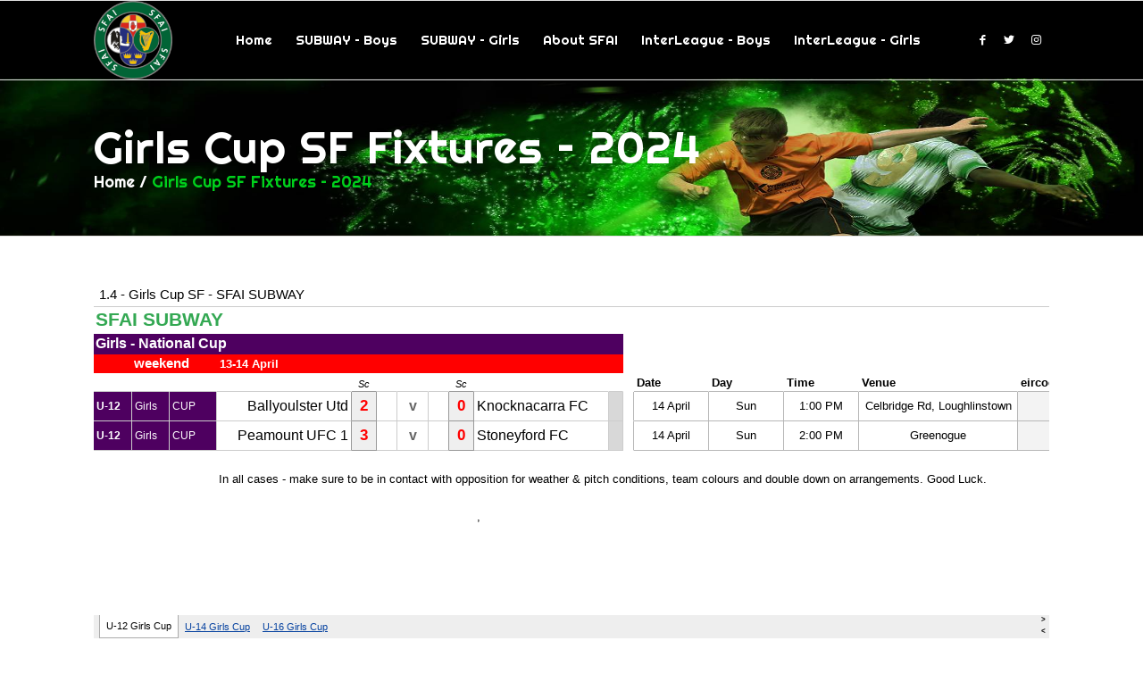

--- FILE ---
content_type: text/html; charset=UTF-8
request_url: https://sfai.ie/girls-cup-sf-fixtures-2024/
body_size: 13350
content:
<!DOCTYPE html>
<html lang="en-GB" class="html_stretched responsive av-preloader-disabled  html_header_top html_logo_left html_main_nav_header html_menu_right html_slim html_header_sticky html_header_shrinking html_mobile_menu_tablet html_header_searchicon_disabled html_content_align_center html_header_unstick_top_disabled html_header_stretch_disabled html_elegant-blog html_av-overlay-side html_av-overlay-side-classic html_av-submenu-noclone html_entry_id_3659 av-cookies-no-cookie-consent av-no-preview av-default-lightbox html_text_menu_active av-mobile-menu-switch-default">
<head>
<meta charset="UTF-8" />
<link rel="stylesheet" href="https://cdnjs.cloudflare.com/ajax/libs/font-awesome/4.7.0/css/font-awesome.min.css">
<meta name="robots" content="index, follow" />


<!-- mobile setting -->
<meta name="viewport" content="width=device-width, initial-scale=1">
<meta name="google-site-verification" content="s-F4NG9ID3ojBksE73kUwLFJ_ORlIcpddTO60X9-wi0" />

<!-- Scripts/CSS and wp_head hook -->
<title>Girls Cup SF fixtures – 2024 &#8211; SFAI</title>
<meta name='robots' content='max-image-preview:large' />
	<style>img:is([sizes="auto" i], [sizes^="auto," i]) { contain-intrinsic-size: 3000px 1500px }</style>
	<link rel="alternate" type="application/rss+xml" title="SFAI &raquo; Feed" href="https://sfai.ie/feed/" />

<!-- google webfont font replacement -->

			<script type='text/javascript'>

				(function() {

					/*	check if webfonts are disabled by user setting via cookie - or user must opt in.	*/
					var html = document.getElementsByTagName('html')[0];
					var cookie_check = html.className.indexOf('av-cookies-needs-opt-in') >= 0 || html.className.indexOf('av-cookies-can-opt-out') >= 0;
					var allow_continue = true;
					var silent_accept_cookie = html.className.indexOf('av-cookies-user-silent-accept') >= 0;

					if( cookie_check && ! silent_accept_cookie )
					{
						if( ! document.cookie.match(/aviaCookieConsent/) || html.className.indexOf('av-cookies-session-refused') >= 0 )
						{
							allow_continue = false;
						}
						else
						{
							if( ! document.cookie.match(/aviaPrivacyRefuseCookiesHideBar/) )
							{
								allow_continue = false;
							}
							else if( ! document.cookie.match(/aviaPrivacyEssentialCookiesEnabled/) )
							{
								allow_continue = false;
							}
							else if( document.cookie.match(/aviaPrivacyGoogleWebfontsDisabled/) )
							{
								allow_continue = false;
							}
						}
					}

					if( allow_continue )
					{
						var f = document.createElement('link');

						f.type 	= 'text/css';
						f.rel 	= 'stylesheet';
						f.href 	= 'https://fonts.googleapis.com/css?family=Lato:300,400,700&display=auto';
						f.id 	= 'avia-google-webfont';

						document.getElementsByTagName('head')[0].appendChild(f);
					}
				})();

			</script>
			<script type="text/javascript">
/* <![CDATA[ */
window._wpemojiSettings = {"baseUrl":"https:\/\/s.w.org\/images\/core\/emoji\/16.0.1\/72x72\/","ext":".png","svgUrl":"https:\/\/s.w.org\/images\/core\/emoji\/16.0.1\/svg\/","svgExt":".svg","source":{"concatemoji":"https:\/\/sfai.ie\/wp-includes\/js\/wp-emoji-release.min.js?ver=6.8.3"}};
/*! This file is auto-generated */
!function(s,n){var o,i,e;function c(e){try{var t={supportTests:e,timestamp:(new Date).valueOf()};sessionStorage.setItem(o,JSON.stringify(t))}catch(e){}}function p(e,t,n){e.clearRect(0,0,e.canvas.width,e.canvas.height),e.fillText(t,0,0);var t=new Uint32Array(e.getImageData(0,0,e.canvas.width,e.canvas.height).data),a=(e.clearRect(0,0,e.canvas.width,e.canvas.height),e.fillText(n,0,0),new Uint32Array(e.getImageData(0,0,e.canvas.width,e.canvas.height).data));return t.every(function(e,t){return e===a[t]})}function u(e,t){e.clearRect(0,0,e.canvas.width,e.canvas.height),e.fillText(t,0,0);for(var n=e.getImageData(16,16,1,1),a=0;a<n.data.length;a++)if(0!==n.data[a])return!1;return!0}function f(e,t,n,a){switch(t){case"flag":return n(e,"\ud83c\udff3\ufe0f\u200d\u26a7\ufe0f","\ud83c\udff3\ufe0f\u200b\u26a7\ufe0f")?!1:!n(e,"\ud83c\udde8\ud83c\uddf6","\ud83c\udde8\u200b\ud83c\uddf6")&&!n(e,"\ud83c\udff4\udb40\udc67\udb40\udc62\udb40\udc65\udb40\udc6e\udb40\udc67\udb40\udc7f","\ud83c\udff4\u200b\udb40\udc67\u200b\udb40\udc62\u200b\udb40\udc65\u200b\udb40\udc6e\u200b\udb40\udc67\u200b\udb40\udc7f");case"emoji":return!a(e,"\ud83e\udedf")}return!1}function g(e,t,n,a){var r="undefined"!=typeof WorkerGlobalScope&&self instanceof WorkerGlobalScope?new OffscreenCanvas(300,150):s.createElement("canvas"),o=r.getContext("2d",{willReadFrequently:!0}),i=(o.textBaseline="top",o.font="600 32px Arial",{});return e.forEach(function(e){i[e]=t(o,e,n,a)}),i}function t(e){var t=s.createElement("script");t.src=e,t.defer=!0,s.head.appendChild(t)}"undefined"!=typeof Promise&&(o="wpEmojiSettingsSupports",i=["flag","emoji"],n.supports={everything:!0,everythingExceptFlag:!0},e=new Promise(function(e){s.addEventListener("DOMContentLoaded",e,{once:!0})}),new Promise(function(t){var n=function(){try{var e=JSON.parse(sessionStorage.getItem(o));if("object"==typeof e&&"number"==typeof e.timestamp&&(new Date).valueOf()<e.timestamp+604800&&"object"==typeof e.supportTests)return e.supportTests}catch(e){}return null}();if(!n){if("undefined"!=typeof Worker&&"undefined"!=typeof OffscreenCanvas&&"undefined"!=typeof URL&&URL.createObjectURL&&"undefined"!=typeof Blob)try{var e="postMessage("+g.toString()+"("+[JSON.stringify(i),f.toString(),p.toString(),u.toString()].join(",")+"));",a=new Blob([e],{type:"text/javascript"}),r=new Worker(URL.createObjectURL(a),{name:"wpTestEmojiSupports"});return void(r.onmessage=function(e){c(n=e.data),r.terminate(),t(n)})}catch(e){}c(n=g(i,f,p,u))}t(n)}).then(function(e){for(var t in e)n.supports[t]=e[t],n.supports.everything=n.supports.everything&&n.supports[t],"flag"!==t&&(n.supports.everythingExceptFlag=n.supports.everythingExceptFlag&&n.supports[t]);n.supports.everythingExceptFlag=n.supports.everythingExceptFlag&&!n.supports.flag,n.DOMReady=!1,n.readyCallback=function(){n.DOMReady=!0}}).then(function(){return e}).then(function(){var e;n.supports.everything||(n.readyCallback(),(e=n.source||{}).concatemoji?t(e.concatemoji):e.wpemoji&&e.twemoji&&(t(e.twemoji),t(e.wpemoji)))}))}((window,document),window._wpemojiSettings);
/* ]]> */
</script>
<link rel='stylesheet' id='avia-grid-css' href='https://sfai.ie/wp-content/themes/enfold/css/grid.css?ver=5.4.1' type='text/css' media='all' />
<link rel='stylesheet' id='avia-base-css' href='https://sfai.ie/wp-content/themes/enfold/css/base.css?ver=5.4.1' type='text/css' media='all' />
<link rel='stylesheet' id='avia-layout-css' href='https://sfai.ie/wp-content/themes/enfold/css/layout.css?ver=5.4.1' type='text/css' media='all' />
<link rel='stylesheet' id='avia-module-audioplayer-css' href='https://sfai.ie/wp-content/themes/enfold/config-templatebuilder/avia-shortcodes/audio-player/audio-player.css?ver=5.4.1' type='text/css' media='all' />
<link rel='stylesheet' id='avia-module-blog-css' href='https://sfai.ie/wp-content/themes/enfold/config-templatebuilder/avia-shortcodes/blog/blog.css?ver=5.4.1' type='text/css' media='all' />
<link rel='stylesheet' id='avia-module-postslider-css' href='https://sfai.ie/wp-content/themes/enfold/config-templatebuilder/avia-shortcodes/postslider/postslider.css?ver=5.4.1' type='text/css' media='all' />
<link rel='stylesheet' id='avia-module-button-css' href='https://sfai.ie/wp-content/themes/enfold/config-templatebuilder/avia-shortcodes/buttons/buttons.css?ver=5.4.1' type='text/css' media='all' />
<link rel='stylesheet' id='avia-module-buttonrow-css' href='https://sfai.ie/wp-content/themes/enfold/config-templatebuilder/avia-shortcodes/buttonrow/buttonrow.css?ver=5.4.1' type='text/css' media='all' />
<link rel='stylesheet' id='avia-module-button-fullwidth-css' href='https://sfai.ie/wp-content/themes/enfold/config-templatebuilder/avia-shortcodes/buttons_fullwidth/buttons_fullwidth.css?ver=5.4.1' type='text/css' media='all' />
<link rel='stylesheet' id='avia-module-catalogue-css' href='https://sfai.ie/wp-content/themes/enfold/config-templatebuilder/avia-shortcodes/catalogue/catalogue.css?ver=5.4.1' type='text/css' media='all' />
<link rel='stylesheet' id='avia-module-comments-css' href='https://sfai.ie/wp-content/themes/enfold/config-templatebuilder/avia-shortcodes/comments/comments.css?ver=5.4.1' type='text/css' media='all' />
<link rel='stylesheet' id='avia-module-contact-css' href='https://sfai.ie/wp-content/themes/enfold/config-templatebuilder/avia-shortcodes/contact/contact.css?ver=5.4.1' type='text/css' media='all' />
<link rel='stylesheet' id='avia-module-slideshow-css' href='https://sfai.ie/wp-content/themes/enfold/config-templatebuilder/avia-shortcodes/slideshow/slideshow.css?ver=5.4.1' type='text/css' media='all' />
<link rel='stylesheet' id='avia-module-slideshow-contentpartner-css' href='https://sfai.ie/wp-content/themes/enfold/config-templatebuilder/avia-shortcodes/contentslider/contentslider.css?ver=5.4.1' type='text/css' media='all' />
<link rel='stylesheet' id='avia-module-countdown-css' href='https://sfai.ie/wp-content/themes/enfold/config-templatebuilder/avia-shortcodes/countdown/countdown.css?ver=5.4.1' type='text/css' media='all' />
<link rel='stylesheet' id='avia-module-gallery-css' href='https://sfai.ie/wp-content/themes/enfold/config-templatebuilder/avia-shortcodes/gallery/gallery.css?ver=5.4.1' type='text/css' media='all' />
<link rel='stylesheet' id='avia-module-gallery-hor-css' href='https://sfai.ie/wp-content/themes/enfold/config-templatebuilder/avia-shortcodes/gallery_horizontal/gallery_horizontal.css?ver=5.4.1' type='text/css' media='all' />
<link rel='stylesheet' id='avia-module-maps-css' href='https://sfai.ie/wp-content/themes/enfold/config-templatebuilder/avia-shortcodes/google_maps/google_maps.css?ver=5.4.1' type='text/css' media='all' />
<link rel='stylesheet' id='avia-module-gridrow-css' href='https://sfai.ie/wp-content/themes/enfold/config-templatebuilder/avia-shortcodes/grid_row/grid_row.css?ver=5.4.1' type='text/css' media='all' />
<link rel='stylesheet' id='avia-module-heading-css' href='https://sfai.ie/wp-content/themes/enfold/config-templatebuilder/avia-shortcodes/heading/heading.css?ver=5.4.1' type='text/css' media='all' />
<link rel='stylesheet' id='avia-module-rotator-css' href='https://sfai.ie/wp-content/themes/enfold/config-templatebuilder/avia-shortcodes/headline_rotator/headline_rotator.css?ver=5.4.1' type='text/css' media='all' />
<link rel='stylesheet' id='avia-module-hr-css' href='https://sfai.ie/wp-content/themes/enfold/config-templatebuilder/avia-shortcodes/hr/hr.css?ver=5.4.1' type='text/css' media='all' />
<link rel='stylesheet' id='avia-module-icon-css' href='https://sfai.ie/wp-content/themes/enfold/config-templatebuilder/avia-shortcodes/icon/icon.css?ver=5.4.1' type='text/css' media='all' />
<link rel='stylesheet' id='avia-module-icon-circles-css' href='https://sfai.ie/wp-content/themes/enfold/config-templatebuilder/avia-shortcodes/icon_circles/icon_circles.css?ver=5.4.1' type='text/css' media='all' />
<link rel='stylesheet' id='avia-module-iconbox-css' href='https://sfai.ie/wp-content/themes/enfold/config-templatebuilder/avia-shortcodes/iconbox/iconbox.css?ver=5.4.1' type='text/css' media='all' />
<link rel='stylesheet' id='avia-module-icongrid-css' href='https://sfai.ie/wp-content/themes/enfold/config-templatebuilder/avia-shortcodes/icongrid/icongrid.css?ver=5.4.1' type='text/css' media='all' />
<link rel='stylesheet' id='avia-module-iconlist-css' href='https://sfai.ie/wp-content/themes/enfold/config-templatebuilder/avia-shortcodes/iconlist/iconlist.css?ver=5.4.1' type='text/css' media='all' />
<link rel='stylesheet' id='avia-module-image-css' href='https://sfai.ie/wp-content/themes/enfold/config-templatebuilder/avia-shortcodes/image/image.css?ver=5.4.1' type='text/css' media='all' />
<link rel='stylesheet' id='avia-module-hotspot-css' href='https://sfai.ie/wp-content/themes/enfold/config-templatebuilder/avia-shortcodes/image_hotspots/image_hotspots.css?ver=5.4.1' type='text/css' media='all' />
<link rel='stylesheet' id='avia-module-magazine-css' href='https://sfai.ie/wp-content/themes/enfold/config-templatebuilder/avia-shortcodes/magazine/magazine.css?ver=5.4.1' type='text/css' media='all' />
<link rel='stylesheet' id='avia-module-masonry-css' href='https://sfai.ie/wp-content/themes/enfold/config-templatebuilder/avia-shortcodes/masonry_entries/masonry_entries.css?ver=5.4.1' type='text/css' media='all' />
<link rel='stylesheet' id='avia-siteloader-css' href='https://sfai.ie/wp-content/themes/enfold/css/avia-snippet-site-preloader.css?ver=5.4.1' type='text/css' media='all' />
<link rel='stylesheet' id='avia-module-menu-css' href='https://sfai.ie/wp-content/themes/enfold/config-templatebuilder/avia-shortcodes/menu/menu.css?ver=5.4.1' type='text/css' media='all' />
<link rel='stylesheet' id='avia-module-notification-css' href='https://sfai.ie/wp-content/themes/enfold/config-templatebuilder/avia-shortcodes/notification/notification.css?ver=5.4.1' type='text/css' media='all' />
<link rel='stylesheet' id='avia-module-numbers-css' href='https://sfai.ie/wp-content/themes/enfold/config-templatebuilder/avia-shortcodes/numbers/numbers.css?ver=5.4.1' type='text/css' media='all' />
<link rel='stylesheet' id='avia-module-portfolio-css' href='https://sfai.ie/wp-content/themes/enfold/config-templatebuilder/avia-shortcodes/portfolio/portfolio.css?ver=5.4.1' type='text/css' media='all' />
<link rel='stylesheet' id='avia-module-post-metadata-css' href='https://sfai.ie/wp-content/themes/enfold/config-templatebuilder/avia-shortcodes/post_metadata/post_metadata.css?ver=5.4.1' type='text/css' media='all' />
<link rel='stylesheet' id='avia-module-progress-bar-css' href='https://sfai.ie/wp-content/themes/enfold/config-templatebuilder/avia-shortcodes/progressbar/progressbar.css?ver=5.4.1' type='text/css' media='all' />
<link rel='stylesheet' id='avia-module-promobox-css' href='https://sfai.ie/wp-content/themes/enfold/config-templatebuilder/avia-shortcodes/promobox/promobox.css?ver=5.4.1' type='text/css' media='all' />
<link rel='stylesheet' id='avia-sc-search-css' href='https://sfai.ie/wp-content/themes/enfold/config-templatebuilder/avia-shortcodes/search/search.css?ver=5.4.1' type='text/css' media='all' />
<link rel='stylesheet' id='avia-module-slideshow-accordion-css' href='https://sfai.ie/wp-content/themes/enfold/config-templatebuilder/avia-shortcodes/slideshow_accordion/slideshow_accordion.css?ver=5.4.1' type='text/css' media='all' />
<link rel='stylesheet' id='avia-module-slideshow-feature-image-css' href='https://sfai.ie/wp-content/themes/enfold/config-templatebuilder/avia-shortcodes/slideshow_feature_image/slideshow_feature_image.css?ver=5.4.1' type='text/css' media='all' />
<link rel='stylesheet' id='avia-module-slideshow-fullsize-css' href='https://sfai.ie/wp-content/themes/enfold/config-templatebuilder/avia-shortcodes/slideshow_fullsize/slideshow_fullsize.css?ver=5.4.1' type='text/css' media='all' />
<link rel='stylesheet' id='avia-module-slideshow-fullscreen-css' href='https://sfai.ie/wp-content/themes/enfold/config-templatebuilder/avia-shortcodes/slideshow_fullscreen/slideshow_fullscreen.css?ver=5.4.1' type='text/css' media='all' />
<link rel='stylesheet' id='avia-module-slideshow-ls-css' href='https://sfai.ie/wp-content/themes/enfold/config-templatebuilder/avia-shortcodes/slideshow_layerslider/slideshow_layerslider.css?ver=5.4.1' type='text/css' media='all' />
<link rel='stylesheet' id='avia-module-social-css' href='https://sfai.ie/wp-content/themes/enfold/config-templatebuilder/avia-shortcodes/social_share/social_share.css?ver=5.4.1' type='text/css' media='all' />
<link rel='stylesheet' id='avia-module-tabsection-css' href='https://sfai.ie/wp-content/themes/enfold/config-templatebuilder/avia-shortcodes/tab_section/tab_section.css?ver=5.4.1' type='text/css' media='all' />
<link rel='stylesheet' id='avia-module-table-css' href='https://sfai.ie/wp-content/themes/enfold/config-templatebuilder/avia-shortcodes/table/table.css?ver=5.4.1' type='text/css' media='all' />
<link rel='stylesheet' id='avia-module-tabs-css' href='https://sfai.ie/wp-content/themes/enfold/config-templatebuilder/avia-shortcodes/tabs/tabs.css?ver=5.4.1' type='text/css' media='all' />
<link rel='stylesheet' id='avia-module-team-css' href='https://sfai.ie/wp-content/themes/enfold/config-templatebuilder/avia-shortcodes/team/team.css?ver=5.4.1' type='text/css' media='all' />
<link rel='stylesheet' id='avia-module-testimonials-css' href='https://sfai.ie/wp-content/themes/enfold/config-templatebuilder/avia-shortcodes/testimonials/testimonials.css?ver=5.4.1' type='text/css' media='all' />
<link rel='stylesheet' id='avia-module-timeline-css' href='https://sfai.ie/wp-content/themes/enfold/config-templatebuilder/avia-shortcodes/timeline/timeline.css?ver=5.4.1' type='text/css' media='all' />
<link rel='stylesheet' id='avia-module-toggles-css' href='https://sfai.ie/wp-content/themes/enfold/config-templatebuilder/avia-shortcodes/toggles/toggles.css?ver=5.4.1' type='text/css' media='all' />
<link rel='stylesheet' id='avia-module-video-css' href='https://sfai.ie/wp-content/themes/enfold/config-templatebuilder/avia-shortcodes/video/video.css?ver=5.4.1' type='text/css' media='all' />
<link rel='stylesheet' id='sbi_styles-css' href='https://sfai.ie/wp-content/plugins/instagram-feed/css/sbi-styles.min.css?ver=6.9.1' type='text/css' media='all' />
<style id='wp-emoji-styles-inline-css' type='text/css'>

	img.wp-smiley, img.emoji {
		display: inline !important;
		border: none !important;
		box-shadow: none !important;
		height: 1em !important;
		width: 1em !important;
		margin: 0 0.07em !important;
		vertical-align: -0.1em !important;
		background: none !important;
		padding: 0 !important;
	}
</style>
<link rel='stylesheet' id='wp-block-library-css' href='https://sfai.ie/wp-includes/css/dist/block-library/style.min.css?ver=6.8.3' type='text/css' media='all' />
<style id='global-styles-inline-css' type='text/css'>
:root{--wp--preset--aspect-ratio--square: 1;--wp--preset--aspect-ratio--4-3: 4/3;--wp--preset--aspect-ratio--3-4: 3/4;--wp--preset--aspect-ratio--3-2: 3/2;--wp--preset--aspect-ratio--2-3: 2/3;--wp--preset--aspect-ratio--16-9: 16/9;--wp--preset--aspect-ratio--9-16: 9/16;--wp--preset--color--black: #000000;--wp--preset--color--cyan-bluish-gray: #abb8c3;--wp--preset--color--white: #ffffff;--wp--preset--color--pale-pink: #f78da7;--wp--preset--color--vivid-red: #cf2e2e;--wp--preset--color--luminous-vivid-orange: #ff6900;--wp--preset--color--luminous-vivid-amber: #fcb900;--wp--preset--color--light-green-cyan: #7bdcb5;--wp--preset--color--vivid-green-cyan: #00d084;--wp--preset--color--pale-cyan-blue: #8ed1fc;--wp--preset--color--vivid-cyan-blue: #0693e3;--wp--preset--color--vivid-purple: #9b51e0;--wp--preset--color--metallic-red: #b02b2c;--wp--preset--color--maximum-yellow-red: #edae44;--wp--preset--color--yellow-sun: #eeee22;--wp--preset--color--palm-leaf: #83a846;--wp--preset--color--aero: #7bb0e7;--wp--preset--color--old-lavender: #745f7e;--wp--preset--color--steel-teal: #5f8789;--wp--preset--color--raspberry-pink: #d65799;--wp--preset--color--medium-turquoise: #4ecac2;--wp--preset--gradient--vivid-cyan-blue-to-vivid-purple: linear-gradient(135deg,rgba(6,147,227,1) 0%,rgb(155,81,224) 100%);--wp--preset--gradient--light-green-cyan-to-vivid-green-cyan: linear-gradient(135deg,rgb(122,220,180) 0%,rgb(0,208,130) 100%);--wp--preset--gradient--luminous-vivid-amber-to-luminous-vivid-orange: linear-gradient(135deg,rgba(252,185,0,1) 0%,rgba(255,105,0,1) 100%);--wp--preset--gradient--luminous-vivid-orange-to-vivid-red: linear-gradient(135deg,rgba(255,105,0,1) 0%,rgb(207,46,46) 100%);--wp--preset--gradient--very-light-gray-to-cyan-bluish-gray: linear-gradient(135deg,rgb(238,238,238) 0%,rgb(169,184,195) 100%);--wp--preset--gradient--cool-to-warm-spectrum: linear-gradient(135deg,rgb(74,234,220) 0%,rgb(151,120,209) 20%,rgb(207,42,186) 40%,rgb(238,44,130) 60%,rgb(251,105,98) 80%,rgb(254,248,76) 100%);--wp--preset--gradient--blush-light-purple: linear-gradient(135deg,rgb(255,206,236) 0%,rgb(152,150,240) 100%);--wp--preset--gradient--blush-bordeaux: linear-gradient(135deg,rgb(254,205,165) 0%,rgb(254,45,45) 50%,rgb(107,0,62) 100%);--wp--preset--gradient--luminous-dusk: linear-gradient(135deg,rgb(255,203,112) 0%,rgb(199,81,192) 50%,rgb(65,88,208) 100%);--wp--preset--gradient--pale-ocean: linear-gradient(135deg,rgb(255,245,203) 0%,rgb(182,227,212) 50%,rgb(51,167,181) 100%);--wp--preset--gradient--electric-grass: linear-gradient(135deg,rgb(202,248,128) 0%,rgb(113,206,126) 100%);--wp--preset--gradient--midnight: linear-gradient(135deg,rgb(2,3,129) 0%,rgb(40,116,252) 100%);--wp--preset--font-size--small: 1rem;--wp--preset--font-size--medium: 1.125rem;--wp--preset--font-size--large: 1.75rem;--wp--preset--font-size--x-large: clamp(1.75rem, 3vw, 2.25rem);--wp--preset--spacing--20: 0.44rem;--wp--preset--spacing--30: 0.67rem;--wp--preset--spacing--40: 1rem;--wp--preset--spacing--50: 1.5rem;--wp--preset--spacing--60: 2.25rem;--wp--preset--spacing--70: 3.38rem;--wp--preset--spacing--80: 5.06rem;--wp--preset--shadow--natural: 6px 6px 9px rgba(0, 0, 0, 0.2);--wp--preset--shadow--deep: 12px 12px 50px rgba(0, 0, 0, 0.4);--wp--preset--shadow--sharp: 6px 6px 0px rgba(0, 0, 0, 0.2);--wp--preset--shadow--outlined: 6px 6px 0px -3px rgba(255, 255, 255, 1), 6px 6px rgba(0, 0, 0, 1);--wp--preset--shadow--crisp: 6px 6px 0px rgba(0, 0, 0, 1);}:root { --wp--style--global--content-size: 800px;--wp--style--global--wide-size: 1130px; }:where(body) { margin: 0; }.wp-site-blocks > .alignleft { float: left; margin-right: 2em; }.wp-site-blocks > .alignright { float: right; margin-left: 2em; }.wp-site-blocks > .aligncenter { justify-content: center; margin-left: auto; margin-right: auto; }:where(.is-layout-flex){gap: 0.5em;}:where(.is-layout-grid){gap: 0.5em;}.is-layout-flow > .alignleft{float: left;margin-inline-start: 0;margin-inline-end: 2em;}.is-layout-flow > .alignright{float: right;margin-inline-start: 2em;margin-inline-end: 0;}.is-layout-flow > .aligncenter{margin-left: auto !important;margin-right: auto !important;}.is-layout-constrained > .alignleft{float: left;margin-inline-start: 0;margin-inline-end: 2em;}.is-layout-constrained > .alignright{float: right;margin-inline-start: 2em;margin-inline-end: 0;}.is-layout-constrained > .aligncenter{margin-left: auto !important;margin-right: auto !important;}.is-layout-constrained > :where(:not(.alignleft):not(.alignright):not(.alignfull)){max-width: var(--wp--style--global--content-size);margin-left: auto !important;margin-right: auto !important;}.is-layout-constrained > .alignwide{max-width: var(--wp--style--global--wide-size);}body .is-layout-flex{display: flex;}.is-layout-flex{flex-wrap: wrap;align-items: center;}.is-layout-flex > :is(*, div){margin: 0;}body .is-layout-grid{display: grid;}.is-layout-grid > :is(*, div){margin: 0;}body{padding-top: 0px;padding-right: 0px;padding-bottom: 0px;padding-left: 0px;}a:where(:not(.wp-element-button)){text-decoration: underline;}:root :where(.wp-element-button, .wp-block-button__link){background-color: #32373c;border-width: 0;color: #fff;font-family: inherit;font-size: inherit;line-height: inherit;padding: calc(0.667em + 2px) calc(1.333em + 2px);text-decoration: none;}.has-black-color{color: var(--wp--preset--color--black) !important;}.has-cyan-bluish-gray-color{color: var(--wp--preset--color--cyan-bluish-gray) !important;}.has-white-color{color: var(--wp--preset--color--white) !important;}.has-pale-pink-color{color: var(--wp--preset--color--pale-pink) !important;}.has-vivid-red-color{color: var(--wp--preset--color--vivid-red) !important;}.has-luminous-vivid-orange-color{color: var(--wp--preset--color--luminous-vivid-orange) !important;}.has-luminous-vivid-amber-color{color: var(--wp--preset--color--luminous-vivid-amber) !important;}.has-light-green-cyan-color{color: var(--wp--preset--color--light-green-cyan) !important;}.has-vivid-green-cyan-color{color: var(--wp--preset--color--vivid-green-cyan) !important;}.has-pale-cyan-blue-color{color: var(--wp--preset--color--pale-cyan-blue) !important;}.has-vivid-cyan-blue-color{color: var(--wp--preset--color--vivid-cyan-blue) !important;}.has-vivid-purple-color{color: var(--wp--preset--color--vivid-purple) !important;}.has-metallic-red-color{color: var(--wp--preset--color--metallic-red) !important;}.has-maximum-yellow-red-color{color: var(--wp--preset--color--maximum-yellow-red) !important;}.has-yellow-sun-color{color: var(--wp--preset--color--yellow-sun) !important;}.has-palm-leaf-color{color: var(--wp--preset--color--palm-leaf) !important;}.has-aero-color{color: var(--wp--preset--color--aero) !important;}.has-old-lavender-color{color: var(--wp--preset--color--old-lavender) !important;}.has-steel-teal-color{color: var(--wp--preset--color--steel-teal) !important;}.has-raspberry-pink-color{color: var(--wp--preset--color--raspberry-pink) !important;}.has-medium-turquoise-color{color: var(--wp--preset--color--medium-turquoise) !important;}.has-black-background-color{background-color: var(--wp--preset--color--black) !important;}.has-cyan-bluish-gray-background-color{background-color: var(--wp--preset--color--cyan-bluish-gray) !important;}.has-white-background-color{background-color: var(--wp--preset--color--white) !important;}.has-pale-pink-background-color{background-color: var(--wp--preset--color--pale-pink) !important;}.has-vivid-red-background-color{background-color: var(--wp--preset--color--vivid-red) !important;}.has-luminous-vivid-orange-background-color{background-color: var(--wp--preset--color--luminous-vivid-orange) !important;}.has-luminous-vivid-amber-background-color{background-color: var(--wp--preset--color--luminous-vivid-amber) !important;}.has-light-green-cyan-background-color{background-color: var(--wp--preset--color--light-green-cyan) !important;}.has-vivid-green-cyan-background-color{background-color: var(--wp--preset--color--vivid-green-cyan) !important;}.has-pale-cyan-blue-background-color{background-color: var(--wp--preset--color--pale-cyan-blue) !important;}.has-vivid-cyan-blue-background-color{background-color: var(--wp--preset--color--vivid-cyan-blue) !important;}.has-vivid-purple-background-color{background-color: var(--wp--preset--color--vivid-purple) !important;}.has-metallic-red-background-color{background-color: var(--wp--preset--color--metallic-red) !important;}.has-maximum-yellow-red-background-color{background-color: var(--wp--preset--color--maximum-yellow-red) !important;}.has-yellow-sun-background-color{background-color: var(--wp--preset--color--yellow-sun) !important;}.has-palm-leaf-background-color{background-color: var(--wp--preset--color--palm-leaf) !important;}.has-aero-background-color{background-color: var(--wp--preset--color--aero) !important;}.has-old-lavender-background-color{background-color: var(--wp--preset--color--old-lavender) !important;}.has-steel-teal-background-color{background-color: var(--wp--preset--color--steel-teal) !important;}.has-raspberry-pink-background-color{background-color: var(--wp--preset--color--raspberry-pink) !important;}.has-medium-turquoise-background-color{background-color: var(--wp--preset--color--medium-turquoise) !important;}.has-black-border-color{border-color: var(--wp--preset--color--black) !important;}.has-cyan-bluish-gray-border-color{border-color: var(--wp--preset--color--cyan-bluish-gray) !important;}.has-white-border-color{border-color: var(--wp--preset--color--white) !important;}.has-pale-pink-border-color{border-color: var(--wp--preset--color--pale-pink) !important;}.has-vivid-red-border-color{border-color: var(--wp--preset--color--vivid-red) !important;}.has-luminous-vivid-orange-border-color{border-color: var(--wp--preset--color--luminous-vivid-orange) !important;}.has-luminous-vivid-amber-border-color{border-color: var(--wp--preset--color--luminous-vivid-amber) !important;}.has-light-green-cyan-border-color{border-color: var(--wp--preset--color--light-green-cyan) !important;}.has-vivid-green-cyan-border-color{border-color: var(--wp--preset--color--vivid-green-cyan) !important;}.has-pale-cyan-blue-border-color{border-color: var(--wp--preset--color--pale-cyan-blue) !important;}.has-vivid-cyan-blue-border-color{border-color: var(--wp--preset--color--vivid-cyan-blue) !important;}.has-vivid-purple-border-color{border-color: var(--wp--preset--color--vivid-purple) !important;}.has-metallic-red-border-color{border-color: var(--wp--preset--color--metallic-red) !important;}.has-maximum-yellow-red-border-color{border-color: var(--wp--preset--color--maximum-yellow-red) !important;}.has-yellow-sun-border-color{border-color: var(--wp--preset--color--yellow-sun) !important;}.has-palm-leaf-border-color{border-color: var(--wp--preset--color--palm-leaf) !important;}.has-aero-border-color{border-color: var(--wp--preset--color--aero) !important;}.has-old-lavender-border-color{border-color: var(--wp--preset--color--old-lavender) !important;}.has-steel-teal-border-color{border-color: var(--wp--preset--color--steel-teal) !important;}.has-raspberry-pink-border-color{border-color: var(--wp--preset--color--raspberry-pink) !important;}.has-medium-turquoise-border-color{border-color: var(--wp--preset--color--medium-turquoise) !important;}.has-vivid-cyan-blue-to-vivid-purple-gradient-background{background: var(--wp--preset--gradient--vivid-cyan-blue-to-vivid-purple) !important;}.has-light-green-cyan-to-vivid-green-cyan-gradient-background{background: var(--wp--preset--gradient--light-green-cyan-to-vivid-green-cyan) !important;}.has-luminous-vivid-amber-to-luminous-vivid-orange-gradient-background{background: var(--wp--preset--gradient--luminous-vivid-amber-to-luminous-vivid-orange) !important;}.has-luminous-vivid-orange-to-vivid-red-gradient-background{background: var(--wp--preset--gradient--luminous-vivid-orange-to-vivid-red) !important;}.has-very-light-gray-to-cyan-bluish-gray-gradient-background{background: var(--wp--preset--gradient--very-light-gray-to-cyan-bluish-gray) !important;}.has-cool-to-warm-spectrum-gradient-background{background: var(--wp--preset--gradient--cool-to-warm-spectrum) !important;}.has-blush-light-purple-gradient-background{background: var(--wp--preset--gradient--blush-light-purple) !important;}.has-blush-bordeaux-gradient-background{background: var(--wp--preset--gradient--blush-bordeaux) !important;}.has-luminous-dusk-gradient-background{background: var(--wp--preset--gradient--luminous-dusk) !important;}.has-pale-ocean-gradient-background{background: var(--wp--preset--gradient--pale-ocean) !important;}.has-electric-grass-gradient-background{background: var(--wp--preset--gradient--electric-grass) !important;}.has-midnight-gradient-background{background: var(--wp--preset--gradient--midnight) !important;}.has-small-font-size{font-size: var(--wp--preset--font-size--small) !important;}.has-medium-font-size{font-size: var(--wp--preset--font-size--medium) !important;}.has-large-font-size{font-size: var(--wp--preset--font-size--large) !important;}.has-x-large-font-size{font-size: var(--wp--preset--font-size--x-large) !important;}
:where(.wp-block-post-template.is-layout-flex){gap: 1.25em;}:where(.wp-block-post-template.is-layout-grid){gap: 1.25em;}
:where(.wp-block-columns.is-layout-flex){gap: 2em;}:where(.wp-block-columns.is-layout-grid){gap: 2em;}
:root :where(.wp-block-pullquote){font-size: 1.5em;line-height: 1.6;}
</style>
<link rel='stylesheet' id='avia-scs-css' href='https://sfai.ie/wp-content/themes/enfold/css/shortcodes.css?ver=5.4.1' type='text/css' media='all' />
<link rel='stylesheet' id='avia-popup-css-css' href='https://sfai.ie/wp-content/themes/enfold/js/aviapopup/magnific-popup.min.css?ver=5.4.1' type='text/css' media='screen' />
<link rel='stylesheet' id='avia-lightbox-css' href='https://sfai.ie/wp-content/themes/enfold/css/avia-snippet-lightbox.css?ver=5.4.1' type='text/css' media='screen' />
<link rel='stylesheet' id='avia-widget-css-css' href='https://sfai.ie/wp-content/themes/enfold/css/avia-snippet-widget.css?ver=5.4.1' type='text/css' media='screen' />
<link rel='stylesheet' id='avia-dynamic-css' href='https://sfai.ie/wp-content/uploads/dynamic_avia/enfold_child.css?ver=6489a001be001' type='text/css' media='all' />
<link rel='stylesheet' id='avia-custom-css' href='https://sfai.ie/wp-content/themes/enfold/css/custom.css?ver=5.4.1' type='text/css' media='all' />
<link rel='stylesheet' id='avia-style-css' href='https://sfai.ie/wp-content/themes/enfold-child/style.css?ver=5.4.1' type='text/css' media='all' />
<link rel='stylesheet' id='msl-main-css' href='https://sfai.ie/wp-content/plugins/master-slider/public/assets/css/masterslider.main.css?ver=3.10.9' type='text/css' media='all' />
<link rel='stylesheet' id='msl-custom-css' href='https://sfai.ie/wp-content/uploads/master-slider/custom.css?ver=8' type='text/css' media='all' />
<link rel='stylesheet' id='avia-single-post-3659-css' href='https://sfai.ie/wp-content/uploads/dynamic_avia/avia_posts_css/post-3659.css?ver=ver-1711609938' type='text/css' media='all' />
<script type="text/javascript" src="https://sfai.ie/wp-includes/js/jquery/jquery.min.js?ver=3.7.1" id="jquery-core-js"></script>
<script type="text/javascript" src="https://sfai.ie/wp-includes/js/jquery/jquery-migrate.min.js?ver=3.4.1" id="jquery-migrate-js"></script>
<script type="text/javascript" src="https://sfai.ie/wp-content/themes/enfold/js/avia-compat.js?ver=5.4.1" id="avia-compat-js"></script>
<link rel="https://api.w.org/" href="https://sfai.ie/wp-json/" /><link rel="alternate" title="JSON" type="application/json" href="https://sfai.ie/wp-json/wp/v2/pages/3659" /><link rel="EditURI" type="application/rsd+xml" title="RSD" href="https://sfai.ie/xmlrpc.php?rsd" />
<meta name="generator" content="WordPress 6.8.3" />
<link rel="canonical" href="https://sfai.ie/girls-cup-sf-fixtures-2024/" />
<link rel='shortlink' href='https://sfai.ie/?p=3659' />
<link rel="alternate" title="oEmbed (JSON)" type="application/json+oembed" href="https://sfai.ie/wp-json/oembed/1.0/embed?url=https%3A%2F%2Fsfai.ie%2Fgirls-cup-sf-fixtures-2024%2F" />
<link rel="alternate" title="oEmbed (XML)" type="text/xml+oembed" href="https://sfai.ie/wp-json/oembed/1.0/embed?url=https%3A%2F%2Fsfai.ie%2Fgirls-cup-sf-fixtures-2024%2F&#038;format=xml" />
<meta name="cdp-version" content="1.5.0" /><script>var ms_grabbing_curosr = 'https://sfai.ie/wp-content/plugins/master-slider/public/assets/css/common/grabbing.cur', ms_grab_curosr = 'https://sfai.ie/wp-content/plugins/master-slider/public/assets/css/common/grab.cur';</script>
<meta name="generator" content="MasterSlider 3.10.9 - Responsive Touch Image Slider | avt.li/msf" />
<script type="text/javascript" src="//sfai.ie/?wordfence_syncAttackData=1768722908.27" async></script><link rel="profile" href="http://gmpg.org/xfn/11" />
<link rel="alternate" type="application/rss+xml" title="SFAI RSS2 Feed" href="https://sfai.ie/feed/" />
<link rel="pingback" href="https://sfai.ie/xmlrpc.php" />
<!--[if lt IE 9]><script src="https://sfai.ie/wp-content/themes/enfold/js/html5shiv.js"></script><![endif]-->
<link rel="icon" href="https://sfai.ie/wp-content/uploads/2022/07/cropped-SFAI-PNG-2-300x300.png" type="image/png">
<link rel="icon" href="https://sfai.ie/wp-content/uploads/2022/07/cropped-SFAI-PNG-2-1-32x32.png" sizes="32x32" />
<link rel="icon" href="https://sfai.ie/wp-content/uploads/2022/07/cropped-SFAI-PNG-2-1-192x192.png" sizes="192x192" />
<link rel="apple-touch-icon" href="https://sfai.ie/wp-content/uploads/2022/07/cropped-SFAI-PNG-2-1-180x180.png" />
<meta name="msapplication-TileImage" content="https://sfai.ie/wp-content/uploads/2022/07/cropped-SFAI-PNG-2-1-270x270.png" />
		<style type="text/css" id="wp-custom-css">
			#top .tab_titles .tab.active_tab {
    background: #231D1D;
    color: #fff !important;
}#top .tab_titles .tab.active_tab {
    background: #231D1D;
    color: #fff !important;
}
div#resultsarea .tab_titles .tab {
    border: none;
    width: 50%;
    text-align: center;
    font-size: 19px;
    text-transform: uppercase;
    font-family: montserrat;
    background: #ccc;
    padding: 15px 0;
    font-weight: 600;
}.table-header ul li {
    display: inline-block;
    width: 16%;
    text-align: center;
    margin: 0;
    font-size: 14px;
    font-family: montserrat;
    color: #fff;
    text-transform: capitalize;
    padding: 10px;
    font-weight: bold;
}.table-header ul {
    margin: 0;
    background: #20FF3E;
}
div#resultsarea .tab_content {
    margin: 0;
    padding: 0;
    border: none;
    background: transparent;
}div#resultsarea .tab_inner_content {
    margin: 0;
}#top .main_table ul.columns {
    margin: 0;
    background: #222;
}.main_table ul.columns li {
    color: #fff;
    display: block;
    font-weight: bold;
    font-family: montserrat;
    padding-left: 30px;
    text-align: left;
    line-height: 25px;
}.main_table li.blue_white.columns-comp {
    margin: 0;
    background: #20FF3E;
    color: #fff;
    list-style: none;
    padding-left: 40px;
    font-weight: 500;
    font-family: montserrat;
    line-height: 22px;
}.main_table li.blue_white.columns-comp a {
    color: #fff;
}.main_table ul:nth-child(odd) {
    background: #fff;
}.main_table ul {
    margin: 0;
}.nicescroll .main_table ul li.col1.time {
    width: 10%;
}.nicescroll .main_table ul li.col1 {
    width: 15%;
    display: inline-block;
    text-align: center;
    margin: 0;
    font-family: montserrat;
    text-transform: capitalize;
    vertical-align: middle;
}.nicescroll .main_table ul li.col1.venue {
    text-align: left;
    width: 20%;
}.nicescroll .main_table ul li.col1.lteam {
    text-align: left;
    width: 18%;
    font-weight: bold;
    font-size: 15px;
}.nicescroll .main_table ul li.col1.scrore {
    font-size: 15px;
}.nicescroll .main_table ul li.col1.rteam {
    text-align: right;
    font-weight: bold;
    font-size: 15px;
    width: 18%;
}.nicescroll .main_table ul li.col1 a {
    color: #333;
}
.nicescroll .main_table ul li.lteam span {
    display: inline-block;
    vertical-align: middle;
    margin-right: 8px;
}
#header ul.menu ul.sub-menu li a {
    background-color: #031509;
}
#top #header.header_color.av_header_transparency .av-main-nav > li > a .avia-menu-text{
	color : #fff;
}
#advanced_menu_toggle, #advanced_menu_hide {
    background-color: #000000;
    color: #ffffff !important;
    border-color: #e1e1e1;
}		</style>
		<style type="text/css">
		@font-face {font-family: 'entypo-fontello'; font-weight: normal; font-style: normal; font-display: auto;
		src: url('https://sfai.ie/wp-content/themes/enfold/config-templatebuilder/avia-template-builder/assets/fonts/entypo-fontello.woff2') format('woff2'),
		url('https://sfai.ie/wp-content/themes/enfold/config-templatebuilder/avia-template-builder/assets/fonts/entypo-fontello.woff') format('woff'),
		url('https://sfai.ie/wp-content/themes/enfold/config-templatebuilder/avia-template-builder/assets/fonts/entypo-fontello.ttf') format('truetype'),
		url('https://sfai.ie/wp-content/themes/enfold/config-templatebuilder/avia-template-builder/assets/fonts/entypo-fontello.svg#entypo-fontello') format('svg'),
		url('https://sfai.ie/wp-content/themes/enfold/config-templatebuilder/avia-template-builder/assets/fonts/entypo-fontello.eot'),
		url('https://sfai.ie/wp-content/themes/enfold/config-templatebuilder/avia-template-builder/assets/fonts/entypo-fontello.eot?#iefix') format('embedded-opentype');
		} #top .avia-font-entypo-fontello, body .avia-font-entypo-fontello, html body [data-av_iconfont='entypo-fontello']:before{ font-family: 'entypo-fontello'; }
		</style>

<!--
Debugging Info for Theme support: 

Theme: Enfold
Version: 5.4.1
Installed: enfold
AviaFramework Version: 5.3
AviaBuilder Version: 5.3
aviaElementManager Version: 1.0.1
- - - - - - - - - - -
ChildTheme: Enfold Child
ChildTheme Version: 1.0
ChildTheme Installed: enfold

- - - - - - - - - - -
ML:128-PU:36-PLA:13
WP:6.8.3
Compress: CSS:disabled - JS:disabled
Updates: disabled
PLAu:13
-->
</head>

<body id="top" class="wp-singular page-template-default page page-id-3659 wp-theme-enfold wp-child-theme-enfold-child stretched no_sidebar_border rtl_columns av-curtain-numeric lato  do-etfw _masterslider _ms_version_3.10.9 avia-responsive-images-support" itemscope="itemscope" itemtype="https://schema.org/WebPage" >

	
	<div id='wrap_all'>

	
<header id='header' class='all_colors header_color dark_bg_color  av_header_top av_logo_left av_main_nav_header av_menu_right av_slim av_header_sticky av_header_shrinking av_header_stretch_disabled av_mobile_menu_tablet av_header_searchicon_disabled av_header_unstick_top_disabled av_bottom_nav_disabled  av_header_border_disabled'  role="banner" itemscope="itemscope" itemtype="https://schema.org/WPHeader" >

		<div  id='header_main' class='container_wrap container_wrap_logo'>

        <div class='container av-logo-container'><div class='inner-container'><span class='logo avia-standard-logo'><a href='https://sfai.ie/' class=''><img src="https://sfai.ie/wp-content/uploads/2022/07/cropped-SFAI-PNG-2-300x300.png" height="100" width="300" alt='SFAI' title='' /></a></span><nav class='main_menu' data-selectname='Select a page'  role="navigation" itemscope="itemscope" itemtype="https://schema.org/SiteNavigationElement" ><div class="avia-menu av-main-nav-wrap av_menu_icon_beside"><ul role="menu" class="menu av-main-nav" id="avia-menu"><li role="menuitem" id="menu-item-156" class="menu-item menu-item-type-post_type menu-item-object-page menu-item-home menu-item-top-level menu-item-top-level-1"><a href="https://sfai.ie/" itemprop="url" tabindex="0"><span class="avia-bullet"></span><span class="avia-menu-text">Home</span><span class="avia-menu-fx"><span class="avia-arrow-wrap"><span class="avia-arrow"></span></span></span></a></li>
<li role="menuitem" id="menu-item-4313" class="menu-item menu-item-type-custom menu-item-object-custom menu-item-has-children menu-item-top-level menu-item-top-level-2"><a href="#" itemprop="url" tabindex="0"><span class="avia-bullet"></span><span class="avia-menu-text">SUBWAY &#8211; Boys</span><span class="avia-menu-fx"><span class="avia-arrow-wrap"><span class="avia-arrow"></span></span></span></a>


<ul class="sub-menu">
	<li role="menuitem" id="menu-item-4541" class="menu-item menu-item-type-custom menu-item-object-custom menu-item-has-children"><a href="#" itemprop="url" tabindex="0"><span class="avia-bullet"></span><span class="avia-menu-text">National</span></a>
	<ul class="sub-menu">
		<li role="menuitem" id="menu-item-4513" class="menu-item menu-item-type-post_type menu-item-object-page"><a href="https://sfai.ie/cup-national-2026/" itemprop="url" tabindex="0"><span class="avia-bullet"></span><span class="avia-menu-text">Cup</span></a></li>
		<li role="menuitem" id="menu-item-4540" class="menu-item menu-item-type-post_type menu-item-object-page"><a href="https://sfai.ie/cup-r32-fixtures-2026/" itemprop="url" tabindex="0"><span class="avia-bullet"></span><span class="avia-menu-text">Cup R32 – Fixtures</span></a></li>
		<li role="menuitem" id="menu-item-4512" class="menu-item menu-item-type-post_type menu-item-object-page"><a href="https://sfai.ie/trophy-national-2026/" itemprop="url" tabindex="0"><span class="avia-bullet"></span><span class="avia-menu-text">Trophy</span></a></li>
		<li role="menuitem" id="menu-item-4530" class="menu-item menu-item-type-post_type menu-item-object-page"><a href="https://sfai.ie/boys-trophy-r32-fixtures/" itemprop="url" tabindex="0"><span class="avia-bullet"></span><span class="avia-menu-text">Trophy R32 – Fixtures</span></a></li>
	</ul>
</li>
	<li role="menuitem" id="menu-item-4511" class="menu-item menu-item-type-post_type menu-item-object-page"><a href="https://sfai.ie/2025-26-teamsheet-2/" itemprop="url" tabindex="0"><span class="avia-bullet"></span><span class="avia-menu-text">2026 Calendar</span></a></li>
	<li role="menuitem" id="menu-item-4314" class="menu-item menu-item-type-custom menu-item-object-custom menu-item-has-children"><a href="#" itemprop="url" tabindex="0"><span class="avia-bullet"></span><span class="avia-menu-text">Cup &#8211; Regions</span></a>
	<ul class="sub-menu">
		<li role="menuitem" id="menu-item-4253" class="menu-item menu-item-type-post_type menu-item-object-page"><a href="https://sfai.ie/2025-26-boys-connacht/" itemprop="url" tabindex="0"><span class="avia-bullet"></span><span class="avia-menu-text">Connacht</span></a></li>
		<li role="menuitem" id="menu-item-4254" class="menu-item menu-item-type-post_type menu-item-object-page"><a href="https://sfai.ie/2025-26-boys-cork/" itemprop="url" tabindex="0"><span class="avia-bullet"></span><span class="avia-menu-text">Cork</span></a></li>
		<li role="menuitem" id="menu-item-4260" class="menu-item menu-item-type-post_type menu-item-object-page"><a href="https://sfai.ie/2025-26-boys-ddsl/" itemprop="url" tabindex="0"><span class="avia-bullet"></span><span class="avia-menu-text">DDSL</span></a></li>
		<li role="menuitem" id="menu-item-4255" class="menu-item menu-item-type-post_type menu-item-object-page"><a href="https://sfai.ie/2025-26-boys-north-leinster/" itemprop="url" tabindex="0"><span class="avia-bullet"></span><span class="avia-menu-text">North Leinster</span></a></li>
		<li role="menuitem" id="menu-item-4258" class="menu-item menu-item-type-post_type menu-item-object-page"><a href="https://sfai.ie/2025-26-boys-south-east/" itemprop="url" tabindex="0"><span class="avia-bullet"></span><span class="avia-menu-text">South East</span></a></li>
		<li role="menuitem" id="menu-item-4257" class="menu-item menu-item-type-post_type menu-item-object-page"><a href="https://sfai.ie/2025-26-boys-south-leinster/" itemprop="url" tabindex="0"><span class="avia-bullet"></span><span class="avia-menu-text">South Leinster</span></a></li>
		<li role="menuitem" id="menu-item-4256" class="menu-item menu-item-type-post_type menu-item-object-page"><a href="https://sfai.ie/2025-26-boys-south-west/" itemprop="url" tabindex="0"><span class="avia-bullet"></span><span class="avia-menu-text">South West</span></a></li>
		<li role="menuitem" id="menu-item-4259" class="menu-item menu-item-type-post_type menu-item-object-page"><a href="https://sfai.ie/2025-26-boys-ulster/" itemprop="url" tabindex="0"><span class="avia-bullet"></span><span class="avia-menu-text">Ulster</span></a></li>
	</ul>
</li>
	<li role="menuitem" id="menu-item-4304" class="menu-item menu-item-type-custom menu-item-object-custom menu-item-has-children"><a href="#" itemprop="url" tabindex="0"><span class="avia-bullet"></span><span class="avia-menu-text">Trophy &#8211; Regions</span></a>
	<ul class="sub-menu">
		<li role="menuitem" id="menu-item-4311" class="menu-item menu-item-type-post_type menu-item-object-page"><a href="https://sfai.ie/2025-26-boys-trophy-connacht/" itemprop="url" tabindex="0"><span class="avia-bullet"></span><span class="avia-menu-text">1 &#8211; Connacht</span></a></li>
		<li role="menuitem" id="menu-item-4310" class="menu-item menu-item-type-post_type menu-item-object-page"><a href="https://sfai.ie/2025-26-boys-trophy-cork/" itemprop="url" tabindex="0"><span class="avia-bullet"></span><span class="avia-menu-text">2 &#8211; Cork</span></a></li>
		<li role="menuitem" id="menu-item-4309" class="menu-item menu-item-type-post_type menu-item-object-page"><a href="https://sfai.ie/2025-26-boys-trophy-ddsl/" itemprop="url" tabindex="0"><span class="avia-bullet"></span><span class="avia-menu-text">3 &#8211; DDSL</span></a></li>
		<li role="menuitem" id="menu-item-4308" class="menu-item menu-item-type-post_type menu-item-object-page"><a href="https://sfai.ie/2025-26-boys-trophy-north-leinster/" itemprop="url" tabindex="0"><span class="avia-bullet"></span><span class="avia-menu-text">4 &#8211; North Leinster</span></a></li>
		<li role="menuitem" id="menu-item-4307" class="menu-item menu-item-type-post_type menu-item-object-page"><a href="https://sfai.ie/2025-26-boys-trophy-south-east/" itemprop="url" tabindex="0"><span class="avia-bullet"></span><span class="avia-menu-text">5 &#8211; South East</span></a></li>
		<li role="menuitem" id="menu-item-4306" class="menu-item menu-item-type-post_type menu-item-object-page"><a href="https://sfai.ie/2025-26-boys-trophy-south-leinster/" itemprop="url" tabindex="0"><span class="avia-bullet"></span><span class="avia-menu-text">6 &#8211; South Leinster</span></a></li>
		<li role="menuitem" id="menu-item-4312" class="menu-item menu-item-type-post_type menu-item-object-page"><a href="https://sfai.ie/2025-26-boys-south-west-2/" itemprop="url" tabindex="0"><span class="avia-bullet"></span><span class="avia-menu-text">7 &#8211; South West</span></a></li>
		<li role="menuitem" id="menu-item-4305" class="menu-item menu-item-type-post_type menu-item-object-page"><a href="https://sfai.ie/2025-26-boys-trophy-ulster/" itemprop="url" tabindex="0"><span class="avia-bullet"></span><span class="avia-menu-text">8- Ulster</span></a></li>
	</ul>
</li>
	<li role="menuitem" id="menu-item-4250" class="menu-item menu-item-type-post_type menu-item-object-page"><a href="https://sfai.ie/card2025-26/" itemprop="url" tabindex="0"><span class="avia-bullet"></span><span class="avia-menu-text">Team Sheets</span></a></li>
	<li role="menuitem" id="menu-item-4239" class="menu-item menu-item-type-post_type menu-item-object-page"><a href="https://sfai.ie/rules20262026/" itemprop="url" tabindex="0"><span class="avia-bullet"></span><span class="avia-menu-text">Competition Rules 25/26</span></a></li>
</ul>
</li>
<li role="menuitem" id="menu-item-3933" class="menu-item menu-item-type-custom menu-item-object-custom menu-item-has-children menu-item-top-level menu-item-top-level-3"><a href="#" itemprop="url" tabindex="0"><span class="avia-bullet"></span><span class="avia-menu-text">SUBWAY &#8211; Girls</span><span class="avia-menu-fx"><span class="avia-arrow-wrap"><span class="avia-arrow"></span></span></span></a>


<ul class="sub-menu">
	<li role="menuitem" id="menu-item-4558" class="menu-item menu-item-type-custom menu-item-object-custom menu-item-has-children"><a href="#" itemprop="url" tabindex="0"><span class="avia-bullet"></span><span class="avia-menu-text">National</span></a>
	<ul class="sub-menu">
		<li role="menuitem" id="menu-item-4556" class="menu-item menu-item-type-post_type menu-item-object-page"><a href="https://sfai.ie/cup-girls-national-rounds-2026/" itemprop="url" tabindex="0"><span class="avia-bullet"></span><span class="avia-menu-text">Cup</span></a></li>
		<li role="menuitem" id="menu-item-4554" class="menu-item menu-item-type-post_type menu-item-object-page"><a href="https://sfai.ie/cup-r32-fixtures-girls/" itemprop="url" tabindex="0"><span class="avia-bullet"></span><span class="avia-menu-text">Cup R32 – Fixtures</span></a></li>
		<li role="menuitem" id="menu-item-4555" class="menu-item menu-item-type-post_type menu-item-object-page"><a href="https://sfai.ie/trophy-girls-national-rounds-2026/" itemprop="url" tabindex="0"><span class="avia-bullet"></span><span class="avia-menu-text">Trophy</span></a></li>
		<li role="menuitem" id="menu-item-4553" class="menu-item menu-item-type-post_type menu-item-object-page"><a href="https://sfai.ie/trophy-r32-fixtures-girls/" itemprop="url" tabindex="0"><span class="avia-bullet"></span><span class="avia-menu-text">Trophy R32 – Fixtures</span></a></li>
	</ul>
</li>
	<li role="menuitem" id="menu-item-4557" class="menu-item menu-item-type-post_type menu-item-object-page"><a href="https://sfai.ie/2025-26-teamsheet-2/" itemprop="url" tabindex="0"><span class="avia-bullet"></span><span class="avia-menu-text">2026 Calendar</span></a></li>
	<li role="menuitem" id="menu-item-4370" class="menu-item menu-item-type-custom menu-item-object-custom menu-item-has-children"><a href="#" itemprop="url" tabindex="0"><span class="avia-bullet"></span><span class="avia-menu-text">Cup &#8211; Regions</span></a>
	<ul class="sub-menu">
		<li role="menuitem" id="menu-item-4261" class="menu-item menu-item-type-post_type menu-item-object-page"><a href="https://sfai.ie/2025-26-girls-connacht/" itemprop="url" tabindex="0"><span class="avia-bullet"></span><span class="avia-menu-text">Connacht</span></a></li>
		<li role="menuitem" id="menu-item-4262" class="menu-item menu-item-type-post_type menu-item-object-page"><a href="https://sfai.ie/2025-26-girls-cork/" itemprop="url" tabindex="0"><span class="avia-bullet"></span><span class="avia-menu-text">Cork</span></a></li>
		<li role="menuitem" id="menu-item-4263" class="menu-item menu-item-type-post_type menu-item-object-page"><a href="https://sfai.ie/2025-26-girls-ddsl/" itemprop="url" tabindex="0"><span class="avia-bullet"></span><span class="avia-menu-text">DDSL</span></a></li>
		<li role="menuitem" id="menu-item-4264" class="menu-item menu-item-type-post_type menu-item-object-page"><a href="https://sfai.ie/2025-26-girls-north-leinster/" itemprop="url" tabindex="0"><span class="avia-bullet"></span><span class="avia-menu-text">North Leinster</span></a></li>
		<li role="menuitem" id="menu-item-4267" class="menu-item menu-item-type-post_type menu-item-object-page"><a href="https://sfai.ie/2025-26-girls-south-east/" itemprop="url" tabindex="0"><span class="avia-bullet"></span><span class="avia-menu-text">South East</span></a></li>
		<li role="menuitem" id="menu-item-4266" class="menu-item menu-item-type-post_type menu-item-object-page"><a href="https://sfai.ie/2025-26-girls-south-leinster/" itemprop="url" tabindex="0"><span class="avia-bullet"></span><span class="avia-menu-text">South Leinster</span></a></li>
		<li role="menuitem" id="menu-item-4265" class="menu-item menu-item-type-post_type menu-item-object-page"><a href="https://sfai.ie/2025-26-girls-south-west-2/" itemprop="url" tabindex="0"><span class="avia-bullet"></span><span class="avia-menu-text">South West</span></a></li>
		<li role="menuitem" id="menu-item-4268" class="menu-item menu-item-type-post_type menu-item-object-page"><a href="https://sfai.ie/2025-26-girls-south-west/" itemprop="url" tabindex="0"><span class="avia-bullet"></span><span class="avia-menu-text">Ulster</span></a></li>
	</ul>
</li>
	<li role="menuitem" id="menu-item-4369" class="menu-item menu-item-type-custom menu-item-object-custom menu-item-has-children"><a href="#" itemprop="url" tabindex="0"><span class="avia-bullet"></span><span class="avia-menu-text">Trophy &#8211; Regions</span></a>
	<ul class="sub-menu">
		<li role="menuitem" id="menu-item-4368" class="menu-item menu-item-type-post_type menu-item-object-page"><a href="https://sfai.ie/2025-26-girls-trophy-connacht/" itemprop="url" tabindex="0"><span class="avia-bullet"></span><span class="avia-menu-text">Connacht</span></a></li>
		<li role="menuitem" id="menu-item-4367" class="menu-item menu-item-type-post_type menu-item-object-page"><a href="https://sfai.ie/2025-26-girls-trophy-cork/" itemprop="url" tabindex="0"><span class="avia-bullet"></span><span class="avia-menu-text">Cork</span></a></li>
		<li role="menuitem" id="menu-item-4366" class="menu-item menu-item-type-post_type menu-item-object-page"><a href="https://sfai.ie/2025-26-girls-trophy-ddsl/" itemprop="url" tabindex="0"><span class="avia-bullet"></span><span class="avia-menu-text">DDSL</span></a></li>
		<li role="menuitem" id="menu-item-4365" class="menu-item menu-item-type-post_type menu-item-object-page"><a href="https://sfai.ie/2025-26-girls-trophy-north-leinster/" itemprop="url" tabindex="0"><span class="avia-bullet"></span><span class="avia-menu-text">North Leinster</span></a></li>
		<li role="menuitem" id="menu-item-4364" class="menu-item menu-item-type-post_type menu-item-object-page"><a href="https://sfai.ie/2025-26-girls-trophy-south-east/" itemprop="url" tabindex="0"><span class="avia-bullet"></span><span class="avia-menu-text">South East</span></a></li>
		<li role="menuitem" id="menu-item-4363" class="menu-item menu-item-type-post_type menu-item-object-page"><a href="https://sfai.ie/2025-26-girls-trophy-south-leinster/" itemprop="url" tabindex="0"><span class="avia-bullet"></span><span class="avia-menu-text">South Leinster</span></a></li>
		<li role="menuitem" id="menu-item-4362" class="menu-item menu-item-type-post_type menu-item-object-page"><a href="https://sfai.ie/2025-26-girls-trophy-south-west/" itemprop="url" tabindex="0"><span class="avia-bullet"></span><span class="avia-menu-text">South West</span></a></li>
		<li role="menuitem" id="menu-item-4361" class="menu-item menu-item-type-post_type menu-item-object-page"><a href="https://sfai.ie/2025-26-girls-trophy-ulster/" itemprop="url" tabindex="0"><span class="avia-bullet"></span><span class="avia-menu-text">Ulster</span></a></li>
	</ul>
</li>
	<li role="menuitem" id="menu-item-4251" class="menu-item menu-item-type-post_type menu-item-object-page"><a href="https://sfai.ie/card2025-26/" itemprop="url" tabindex="0"><span class="avia-bullet"></span><span class="avia-menu-text">Team Sheets</span></a></li>
	<li role="menuitem" id="menu-item-3983" class="menu-item menu-item-type-post_type menu-item-object-page"><a href="https://sfai.ie/rules20262026/" itemprop="url" tabindex="0"><span class="avia-bullet"></span><span class="avia-menu-text">Competition Rules 25/26</span></a></li>
</ul>
</li>
<li role="menuitem" id="menu-item-288" class="menu-item menu-item-type-custom menu-item-object-custom menu-item-has-children menu-item-top-level menu-item-top-level-4"><a itemprop="url" tabindex="0"><span class="avia-bullet"></span><span class="avia-menu-text">About SFAI</span><span class="avia-menu-fx"><span class="avia-arrow-wrap"><span class="avia-arrow"></span></span></span></a>


<ul class="sub-menu">
	<li role="menuitem" id="menu-item-274" class="menu-item menu-item-type-post_type menu-item-object-page"><a href="https://sfai.ie/contact/" itemprop="url" tabindex="0"><span class="avia-bullet"></span><span class="avia-menu-text">Contact</span></a></li>
	<li role="menuitem" id="menu-item-414" class="menu-item menu-item-type-post_type menu-item-object-page"><a href="https://sfai.ie/resources/" itemprop="url" tabindex="0"><span class="avia-bullet"></span><span class="avia-menu-text">Resources</span></a></li>
	<li role="menuitem" id="menu-item-248" class="menu_hide menu-item menu-item-type-post_type menu-item-object-page"><a href="https://sfai.ie/?page_id=98" itemprop="url" tabindex="0"><span class="avia-bullet"></span><span class="avia-menu-text">SFAI Council</span></a></li>
	<li role="menuitem" id="menu-item-245" class="menu-item menu-item-type-post_type menu-item-object-page"><a href="https://sfai.ie/about-sfai/rules/" itemprop="url" tabindex="0"><span class="avia-bullet"></span><span class="avia-menu-text">Rules</span></a></li>
	<li role="menuitem" id="menu-item-3848" class="menu-item menu-item-type-taxonomy menu-item-object-category"><a href="https://sfai.ie/category/uncategorised/" itemprop="url" tabindex="0"><span class="avia-bullet"></span><span class="avia-menu-text">Archive</span></a></li>
	<li role="menuitem" id="menu-item-247" class="menu_hide menu-item menu-item-type-post_type menu-item-object-page"><a href="https://sfai.ie/?page_id=175" itemprop="url" tabindex="0"><span class="avia-bullet"></span><span class="avia-menu-text">SFAI Leagues</span></a></li>
</ul>
</li>
<li role="menuitem" id="menu-item-3937" class="menu-item menu-item-type-custom menu-item-object-custom menu-item-has-children menu-item-top-level menu-item-top-level-5"><a href="#" itemprop="url" tabindex="0"><span class="avia-bullet"></span><span class="avia-menu-text">InterLeague &#8211; Boys</span><span class="avia-menu-fx"><span class="avia-arrow-wrap"><span class="avia-arrow"></span></span></span></a>


<ul class="sub-menu">
	<li role="menuitem" id="menu-item-4478" class="menu-item menu-item-type-post_type menu-item-object-page"><a href="https://sfai.ie/boys-2025-26-interleagues/" itemprop="url" tabindex="0"><span class="avia-bullet"></span><span class="avia-menu-text">Master Fixtures</span></a></li>
	<li role="menuitem" id="menu-item-4496" class="menu-item menu-item-type-post_type menu-item-object-page"><a href="https://sfai.ie/jan-2026-boys-il/" itemprop="url" tabindex="0"><span class="avia-bullet"></span><span class="avia-menu-text">Jan 2026 – Boys IL</span></a></li>
	<li role="menuitem" id="menu-item-4475" class="menu-item menu-item-type-post_type menu-item-object-page"><a href="https://sfai.ie/2025-26-il-competition-rules/" itemprop="url" tabindex="0"><span class="avia-bullet"></span><span class="avia-menu-text">Competition Rules</span></a></li>
	<li role="menuitem" id="menu-item-4476" class="menu-item menu-item-type-post_type menu-item-object-page"><a href="https://sfai.ie/2025-26-teamsheet/" itemprop="url" tabindex="0"><span class="avia-bullet"></span><span class="avia-menu-text">TeamSheet</span></a></li>
</ul>
</li>
<li role="menuitem" id="menu-item-3936" class="menu-item menu-item-type-custom menu-item-object-custom menu-item-has-children menu-item-top-level menu-item-top-level-6"><a href="#" itemprop="url" tabindex="0"><span class="avia-bullet"></span><span class="avia-menu-text">InterLeague &#8211; Girls</span><span class="avia-menu-fx"><span class="avia-arrow-wrap"><span class="avia-arrow"></span></span></span></a>


<ul class="sub-menu">
	<li role="menuitem" id="menu-item-4483" class="menu-item menu-item-type-post_type menu-item-object-page"><a href="https://sfai.ie/girls-2025-26-interleagues/" itemprop="url" tabindex="0"><span class="avia-bullet"></span><span class="avia-menu-text">Master Fixtures</span></a></li>
	<li role="menuitem" id="menu-item-4495" class="menu-item menu-item-type-post_type menu-item-object-page"><a href="https://sfai.ie/jan-2026-girls-il/" itemprop="url" tabindex="0"><span class="avia-bullet"></span><span class="avia-menu-text">Jan 2026 – Girls IL</span></a></li>
	<li role="menuitem" id="menu-item-4479" class="menu-item menu-item-type-post_type menu-item-object-page"><a href="https://sfai.ie/2025-26-il-competition-rules/" itemprop="url" tabindex="0"><span class="avia-bullet"></span><span class="avia-menu-text">Competition Rules</span></a></li>
	<li role="menuitem" id="menu-item-4480" class="menu-item menu-item-type-post_type menu-item-object-page"><a href="https://sfai.ie/2025-26-teamsheet/" itemprop="url" tabindex="0"><span class="avia-bullet"></span><span class="avia-menu-text">TeamSheet</span></a></li>
</ul>
</li>
<li class="av-burger-menu-main menu-item-avia-special ">
	        			<a href="#" aria-label="Menu" aria-hidden="false">
							<span class="av-hamburger av-hamburger--spin av-js-hamburger">
								<span class="av-hamburger-box">
						          <span class="av-hamburger-inner"></span>
						          <strong>Menu</strong>
								</span>
							</span>
							<span class="avia_hidden_link_text">Menu</span>
						</a>
	        		   </li></ul></div><ul class='noLightbox social_bookmarks icon_count_3'><li class='social_bookmarks_facebook av-social-link-facebook social_icon_1'><a  target="_blank" aria-label="Link to Facebook" href='https://www.facebook.com/SFAI.ie/' aria-hidden='false' data-av_icon='' data-av_iconfont='entypo-fontello' title='Facebook'><span class='avia_hidden_link_text'>Facebook</span></a></li><li class='social_bookmarks_twitter av-social-link-twitter social_icon_2'><a target="_blank" aria-label="Link to Twitter" href='https://twitter.com/sfaireland?lang=en' aria-hidden='false' data-av_icon='' data-av_iconfont='entypo-fontello' title='Twitter' rel="noopener"><span class='avia_hidden_link_text'>Twitter</span></a></li><li class='social_bookmarks_instagram av-social-link-instagram social_icon_3'><a target="_blank" aria-label="Link to Instagram" href='https://www.instagram.com/sfaireland/' aria-hidden='false' data-av_icon='' data-av_iconfont='entypo-fontello' title='Instagram' rel="noopener"><span class='avia_hidden_link_text'>Instagram</span></a></li></ul></nav></div> </div> 
		<!-- end container_wrap-->
		</div>
		<div class='header_bg'></div>

<!-- end header -->
</header>

	<div id='main' class='all_colors' data-scroll-offset='88'>

	<div id='newheader'  class='avia-section av-6f3ha3-b3e261bbf663e37f52139647e89e4f90 main_color avia-section-default avia-no-border-styling  avia-builder-el-0  el_before_av_one_full  avia-builder-el-first  avia-bg-style-scroll container_wrap fullsize'  data-section-bg-repeat='no-repeat'><div class='container av-section-cont-open' ><main  role="main" itemprop="mainContentOfPage"  class='template-page content  av-content-full alpha units'><div class='post-entry post-entry-type-page post-entry-3659'><div class='entry-content-wrapper clearfix'>
<section class="avia_codeblock_section  avia_code_block_0"  itemscope="itemscope" itemtype="https://schema.org/CreativeWork" ><div class='avia_codeblock '  itemprop="text" ><div class="main_bread"><h2 class="bread_heading">Girls Cup SF fixtures – 2024</h2><p class="breadcrumb"><a href="https://sfai.ie">home</a><span class="sep_1">/</span><span class='current_crumb'><a href="https://sfai.ie/girls-cup-sf-fixtures-2024/">Girls Cup SF fixtures – 2024</a> </span></p></div></div></section>
</div></div></main><!-- close content main element --></div></div><div id='after_section_1'  class='main_color av_default_container_wrap container_wrap fullsize'  ><div class='container av-section-cont-open' ><div class='template-page content  av-content-full alpha units'><div class='post-entry post-entry-type-page post-entry-3659'><div class='entry-content-wrapper clearfix'>
<div class='flex_column av-2pivpn-fb217fc48fdb1220fe3174735e4a7fbf av_one_full  avia-builder-el-2  el_after_av_section  avia-builder-el-no-sibling  first flex_column_div av-zero-column-padding '     ><section class="avia_codeblock_section  avia_code_block_1"  itemscope="itemscope" itemtype="https://schema.org/CreativeWork" ><div class='avia_codeblock '  itemprop="text" ><iframe src="https://docs.google.com/spreadsheets/d/e/2PACX-1vQHnZEqFFAfrTW8DpijxPmrOj6OjgHTsJHLu8T4niS-oDsUAOw7uIPW3INE8BO9nFYfR_W_zgCvV62i/pubhtml?widget=true&amp;headers=false" width="100%" height="400"></iframe></div></section></div>
</div></div></div><!-- close content main div --> <!-- section close by builder template -->		</div><!--end builder template--></div><!-- close default .container_wrap element -->				<div class='container_wrap footer_color' id='footer'>

					<div class='container'>

						<div class='flex_column   first el_before_'><section id="custom_html-5" class="widget_text widget clearfix widget_custom_html"><div class="textwidget custom-html-widget"><div class="divfoot1">
<img src="https://sfai.ie/wp-content/uploads/2018/08/Sportlomo-Circles-Logo-Large-Transparent.png"/>
</div>
<div class="divfoot2">
	<p>
Official Technology Partner of the Schoolboys/girls Football Association of Ireland<br>
SFAI powered by <a href="http://sportlomo.com" target="_blank">Sportlomo</a><br>
Sportlomo can provide websites, online membership,
competitions and referee management and much more
to leagues and clubs across ireland
</p>
</div>
<div class="divfoot3">
<h3 class="widgettitle">follow us</h3>
	<ul>
	<li><a href="https://www.facebook.com/SFAI.ie/" target="_blank"><i class="fa fa-facebook"></i></a></li>
	<li><a href="https://twitter.com/sfaireland?lang=en" target="_blank"><i class="fa fa-twitter"></i></a></li>
</ul>
</div>
</div><span class="seperator extralight-border"></span></section><section id="custom_html-2" class="widget_text widget clearfix widget_custom_html"><h3 class="widgettitle">about us</h3><div class="textwidget custom-html-widget"></div><span class="seperator extralight-border"></span></section></div>
					</div>

				<!-- ####### END FOOTER CONTAINER ####### -->
				</div>

	

			<!-- end main -->
		</div>

		<!-- end wrap_all --></div>


<script type="speculationrules">
{"prefetch":[{"source":"document","where":{"and":[{"href_matches":"\/*"},{"not":{"href_matches":["\/wp-*.php","\/wp-admin\/*","\/wp-content\/uploads\/*","\/wp-content\/*","\/wp-content\/plugins\/*","\/wp-content\/themes\/enfold-child\/*","\/wp-content\/themes\/enfold\/*","\/*\\?(.+)"]}},{"not":{"selector_matches":"a[rel~=\"nofollow\"]"}},{"not":{"selector_matches":".no-prefetch, .no-prefetch a"}}]},"eagerness":"conservative"}]}
</script>

 <script type='text/javascript'>
 /* <![CDATA[ */  
var avia_framework_globals = avia_framework_globals || {};
    avia_framework_globals.frameworkUrl = 'https://sfai.ie/wp-content/themes/enfold/framework/';
    avia_framework_globals.installedAt = 'https://sfai.ie/wp-content/themes/enfold/';
    avia_framework_globals.ajaxurl = 'https://sfai.ie/wp-admin/admin-ajax.php';
/* ]]> */ 
</script>
 
 <!-- Instagram Feed JS -->
<script type="text/javascript">
var sbiajaxurl = "https://sfai.ie/wp-admin/admin-ajax.php";
</script>
<script type="text/javascript" src="https://sfai.ie/wp-content/themes/enfold/js/waypoints/waypoints.min.js?ver=5.4.1" id="avia-waypoints-js"></script>
<script type="text/javascript" src="https://sfai.ie/wp-content/themes/enfold/js/avia.js?ver=5.4.1" id="avia-default-js"></script>
<script type="text/javascript" src="https://sfai.ie/wp-content/themes/enfold/js/shortcodes.js?ver=5.4.1" id="avia-shortcodes-js"></script>
<script type="text/javascript" src="https://sfai.ie/wp-content/themes/enfold/config-templatebuilder/avia-shortcodes/audio-player/audio-player.js?ver=5.4.1" id="avia-module-audioplayer-js"></script>
<script type="text/javascript" src="https://sfai.ie/wp-content/themes/enfold/config-templatebuilder/avia-shortcodes/chart/chart-js.min.js?ver=5.4.1" id="avia-module-chart-js-js"></script>
<script type="text/javascript" src="https://sfai.ie/wp-content/themes/enfold/config-templatebuilder/avia-shortcodes/chart/chart.js?ver=5.4.1" id="avia-module-chart-js"></script>
<script type="text/javascript" src="https://sfai.ie/wp-content/themes/enfold/config-templatebuilder/avia-shortcodes/contact/contact.js?ver=5.4.1" id="avia-module-contact-js"></script>
<script type="text/javascript" src="https://sfai.ie/wp-content/themes/enfold/config-templatebuilder/avia-shortcodes/slideshow/slideshow.js?ver=5.4.1" id="avia-module-slideshow-js"></script>
<script type="text/javascript" src="https://sfai.ie/wp-content/themes/enfold/config-templatebuilder/avia-shortcodes/countdown/countdown.js?ver=5.4.1" id="avia-module-countdown-js"></script>
<script type="text/javascript" src="https://sfai.ie/wp-content/themes/enfold/config-templatebuilder/avia-shortcodes/gallery/gallery.js?ver=5.4.1" id="avia-module-gallery-js"></script>
<script type="text/javascript" src="https://sfai.ie/wp-content/themes/enfold/config-templatebuilder/avia-shortcodes/gallery_horizontal/gallery_horizontal.js?ver=5.4.1" id="avia-module-gallery-hor-js"></script>
<script type="text/javascript" src="https://sfai.ie/wp-content/themes/enfold/config-templatebuilder/avia-shortcodes/headline_rotator/headline_rotator.js?ver=5.4.1" id="avia-module-rotator-js"></script>
<script type="text/javascript" src="https://sfai.ie/wp-content/themes/enfold/config-templatebuilder/avia-shortcodes/icon_circles/icon_circles.js?ver=5.4.1" id="avia-module-icon-circles-js"></script>
<script type="text/javascript" src="https://sfai.ie/wp-content/themes/enfold/config-templatebuilder/avia-shortcodes/icongrid/icongrid.js?ver=5.4.1" id="avia-module-icongrid-js"></script>
<script type="text/javascript" src="https://sfai.ie/wp-content/themes/enfold/config-templatebuilder/avia-shortcodes/iconlist/iconlist.js?ver=5.4.1" id="avia-module-iconlist-js"></script>
<script type="text/javascript" src="https://sfai.ie/wp-content/themes/enfold/config-templatebuilder/avia-shortcodes/image_hotspots/image_hotspots.js?ver=5.4.1" id="avia-module-hotspot-js"></script>
<script type="text/javascript" src="https://sfai.ie/wp-content/themes/enfold/config-templatebuilder/avia-shortcodes/magazine/magazine.js?ver=5.4.1" id="avia-module-magazine-js"></script>
<script type="text/javascript" src="https://sfai.ie/wp-content/themes/enfold/config-templatebuilder/avia-shortcodes/portfolio/isotope.min.js?ver=5.4.1" id="avia-module-isotope-js"></script>
<script type="text/javascript" src="https://sfai.ie/wp-content/themes/enfold/config-templatebuilder/avia-shortcodes/masonry_entries/masonry_entries.js?ver=5.4.1" id="avia-module-masonry-js"></script>
<script type="text/javascript" src="https://sfai.ie/wp-content/themes/enfold/config-templatebuilder/avia-shortcodes/menu/menu.js?ver=5.4.1" id="avia-module-menu-js"></script>
<script type="text/javascript" src="https://sfai.ie/wp-content/themes/enfold/config-templatebuilder/avia-shortcodes/notification/notification.js?ver=5.4.1" id="avia-module-notification-js"></script>
<script type="text/javascript" src="https://sfai.ie/wp-content/themes/enfold/config-templatebuilder/avia-shortcodes/numbers/numbers.js?ver=5.4.1" id="avia-module-numbers-js"></script>
<script type="text/javascript" src="https://sfai.ie/wp-content/themes/enfold/config-templatebuilder/avia-shortcodes/portfolio/portfolio.js?ver=5.4.1" id="avia-module-portfolio-js"></script>
<script type="text/javascript" src="https://sfai.ie/wp-content/themes/enfold/config-templatebuilder/avia-shortcodes/progressbar/progressbar.js?ver=5.4.1" id="avia-module-progress-bar-js"></script>
<script type="text/javascript" src="https://sfai.ie/wp-content/themes/enfold/config-templatebuilder/avia-shortcodes/slideshow/slideshow-video.js?ver=5.4.1" id="avia-module-slideshow-video-js"></script>
<script type="text/javascript" src="https://sfai.ie/wp-content/themes/enfold/config-templatebuilder/avia-shortcodes/slideshow_accordion/slideshow_accordion.js?ver=5.4.1" id="avia-module-slideshow-accordion-js"></script>
<script type="text/javascript" src="https://sfai.ie/wp-content/themes/enfold/config-templatebuilder/avia-shortcodes/slideshow_fullscreen/slideshow_fullscreen.js?ver=5.4.1" id="avia-module-slideshow-fullscreen-js"></script>
<script type="text/javascript" src="https://sfai.ie/wp-content/themes/enfold/config-templatebuilder/avia-shortcodes/slideshow_layerslider/slideshow_layerslider.js?ver=5.4.1" id="avia-module-slideshow-ls-js"></script>
<script type="text/javascript" src="https://sfai.ie/wp-content/themes/enfold/config-templatebuilder/avia-shortcodes/tab_section/tab_section.js?ver=5.4.1" id="avia-module-tabsection-js"></script>
<script type="text/javascript" src="https://sfai.ie/wp-content/themes/enfold/config-templatebuilder/avia-shortcodes/tabs/tabs.js?ver=5.4.1" id="avia-module-tabs-js"></script>
<script type="text/javascript" src="https://sfai.ie/wp-content/themes/enfold/config-templatebuilder/avia-shortcodes/testimonials/testimonials.js?ver=5.4.1" id="avia-module-testimonials-js"></script>
<script type="text/javascript" src="https://sfai.ie/wp-content/themes/enfold/config-templatebuilder/avia-shortcodes/timeline/timeline.js?ver=5.4.1" id="avia-module-timeline-js"></script>
<script type="text/javascript" src="https://sfai.ie/wp-content/themes/enfold/config-templatebuilder/avia-shortcodes/toggles/toggles.js?ver=5.4.1" id="avia-module-toggles-js"></script>
<script type="text/javascript" src="https://sfai.ie/wp-content/themes/enfold/config-templatebuilder/avia-shortcodes/video/video.js?ver=5.4.1" id="avia-module-video-js"></script>
<script type="text/javascript" src="https://sfai.ie/wp-content/themes/enfold/js/avia-snippet-hamburger-menu.js?ver=5.4.1" id="avia-hamburger-menu-js"></script>
<script type="text/javascript" src="https://sfai.ie/wp-content/themes/enfold/js/avia-snippet-parallax.js?ver=5.4.1" id="avia-parallax-support-js"></script>
<script type="text/javascript" src="https://sfai.ie/wp-content/themes/enfold/js/aviapopup/jquery.magnific-popup.min.js?ver=5.4.1" id="avia-popup-js-js"></script>
<script type="text/javascript" src="https://sfai.ie/wp-content/themes/enfold/js/avia-snippet-lightbox.js?ver=5.4.1" id="avia-lightbox-activation-js"></script>
<script type="text/javascript" src="https://sfai.ie/wp-content/themes/enfold/js/avia-snippet-megamenu.js?ver=5.4.1" id="avia-megamenu-js"></script>
<script type="text/javascript" src="https://sfai.ie/wp-content/themes/enfold/js/avia-snippet-sticky-header.js?ver=5.4.1" id="avia-sticky-header-js"></script>
<script type="text/javascript" src="https://sfai.ie/wp-content/themes/enfold/js/avia-snippet-footer-effects.js?ver=5.4.1" id="avia-footer-effects-js"></script>
<script type="text/javascript" src="https://sfai.ie/wp-content/themes/enfold/js/avia-snippet-widget.js?ver=5.4.1" id="avia-widget-js-js"></script>
<script type="text/javascript" src="https://sfai.ie/wp-content/themes/enfold/config-gutenberg/js/avia_blocks_front.js?ver=5.4.1" id="avia_blocks_front_script-js"></script>
<script type="text/javascript" src="https://sfai.ie/wp-content/plugins/easy-twitter-feed-widget/js/twitter-widgets.js?ver=1.0" id="do-etfw-twitter-widgets-js"></script>

<script type='text/javascript'>

	(function($) {

			/*	check if google analytics tracking is disabled by user setting via cookie - or user must opt in.	*/

			var analytics_code = "<!-- Google tag (gtag.js) -->\n<script async src=\"https:\/\/www.googletagmanager.com\/gtag\/js?id=G-E2S3RB7GHG\"><\/script>\n<script>\n  window.dataLayer = window.dataLayer || [];\n  function gtag(){dataLayer.push(arguments);}\n  gtag('js', new Date());\n\n  gtag('config', 'G-E2S3RB7GHG');\n<\/script>".replace(/\"/g, '"' );
			var html = document.getElementsByTagName('html')[0];

			$('html').on( 'avia-cookie-settings-changed', function(e)
			{
					var cookie_check = html.className.indexOf('av-cookies-needs-opt-in') >= 0 || html.className.indexOf('av-cookies-can-opt-out') >= 0;
					var allow_continue = true;
					var silent_accept_cookie = html.className.indexOf('av-cookies-user-silent-accept') >= 0;
					var script_loaded = $( 'script.google_analytics_scripts' );

					if( cookie_check && ! silent_accept_cookie )
					{
						if( ! document.cookie.match(/aviaCookieConsent/) || html.className.indexOf('av-cookies-session-refused') >= 0 )
						{
							allow_continue = false;
						}
						else
						{
							if( ! document.cookie.match(/aviaPrivacyRefuseCookiesHideBar/) )
							{
								allow_continue = false;
							}
							else if( ! document.cookie.match(/aviaPrivacyEssentialCookiesEnabled/) )
							{
								allow_continue = false;
							}
							else if( document.cookie.match(/aviaPrivacyGoogleTrackingDisabled/) )
							{
								allow_continue = false;
							}
						}
					}

					if( ! allow_continue )
					{
//						window['ga-disable-G-E2S3RB7GHG'] = true;
						if( script_loaded.length > 0 )
						{
							script_loaded.remove();
						}
					}
					else
					{
						if( script_loaded.length == 0 )
						{
							$('head').append( analytics_code );
						}
					}
			});

			$('html').trigger( 'avia-cookie-settings-changed' );

	})( jQuery );

</script>
<script async src="https://platform.twitter.com/widgets.js" charset="utf-8"></script>


<a href='#top' title='Scroll to top' id='scroll-top-link' aria-hidden='true' data-av_icon='' data-av_iconfont='entypo-fontello'><span class="avia_hidden_link_text">Scroll to top</span></a>

            <div id="fb-root"></div>

<script>
	jQuery(window).load(function() {
    jQuery(".dropdown-toggle").click(function(){
    jQuery(this).toggleClass("show-sub-menu");
}); });
</script>
</body>
</html>


--- FILE ---
content_type: text/html; charset=UTF-8
request_url: https://sfai.ie/?wordfence_syncAttackData=1768722908.27
body_size: 18826
content:
<!DOCTYPE html>
<html lang="en-GB" class="html_stretched responsive av-preloader-disabled  html_header_top html_logo_left html_main_nav_header html_menu_right html_slim html_header_sticky html_header_shrinking html_header_transparency html_mobile_menu_tablet html_header_searchicon_disabled html_content_align_center html_header_unstick_top_disabled html_header_stretch_disabled html_elegant-blog html_av-overlay-side html_av-overlay-side-classic html_av-submenu-noclone html_entry_id_10 av-cookies-no-cookie-consent av-no-preview av-default-lightbox html_text_menu_active av-mobile-menu-switch-default">
<head>
<meta charset="UTF-8" />
<link rel="stylesheet" href="https://cdnjs.cloudflare.com/ajax/libs/font-awesome/4.7.0/css/font-awesome.min.css">
<meta name="robots" content="index, follow" />


<!-- mobile setting -->
<meta name="viewport" content="width=device-width, initial-scale=1">
<meta name="google-site-verification" content="s-F4NG9ID3ojBksE73kUwLFJ_ORlIcpddTO60X9-wi0" />

<!-- Scripts/CSS and wp_head hook -->
<title>SFAI</title>
<meta name='robots' content='max-image-preview:large' />
	<style>img:is([sizes="auto" i], [sizes^="auto," i]) { contain-intrinsic-size: 3000px 1500px }</style>
	<link rel="alternate" type="application/rss+xml" title="SFAI &raquo; Feed" href="https://sfai.ie/feed/" />

<!-- google webfont font replacement -->

			<script type='text/javascript'>

				(function() {

					/*	check if webfonts are disabled by user setting via cookie - or user must opt in.	*/
					var html = document.getElementsByTagName('html')[0];
					var cookie_check = html.className.indexOf('av-cookies-needs-opt-in') >= 0 || html.className.indexOf('av-cookies-can-opt-out') >= 0;
					var allow_continue = true;
					var silent_accept_cookie = html.className.indexOf('av-cookies-user-silent-accept') >= 0;

					if( cookie_check && ! silent_accept_cookie )
					{
						if( ! document.cookie.match(/aviaCookieConsent/) || html.className.indexOf('av-cookies-session-refused') >= 0 )
						{
							allow_continue = false;
						}
						else
						{
							if( ! document.cookie.match(/aviaPrivacyRefuseCookiesHideBar/) )
							{
								allow_continue = false;
							}
							else if( ! document.cookie.match(/aviaPrivacyEssentialCookiesEnabled/) )
							{
								allow_continue = false;
							}
							else if( document.cookie.match(/aviaPrivacyGoogleWebfontsDisabled/) )
							{
								allow_continue = false;
							}
						}
					}

					if( allow_continue )
					{
						var f = document.createElement('link');

						f.type 	= 'text/css';
						f.rel 	= 'stylesheet';
						f.href 	= 'https://fonts.googleapis.com/css?family=Lato:300,400,700&display=auto';
						f.id 	= 'avia-google-webfont';

						document.getElementsByTagName('head')[0].appendChild(f);
					}
				})();

			</script>
			<script type="text/javascript">
/* <![CDATA[ */
window._wpemojiSettings = {"baseUrl":"https:\/\/s.w.org\/images\/core\/emoji\/16.0.1\/72x72\/","ext":".png","svgUrl":"https:\/\/s.w.org\/images\/core\/emoji\/16.0.1\/svg\/","svgExt":".svg","source":{"concatemoji":"https:\/\/sfai.ie\/wp-includes\/js\/wp-emoji-release.min.js?ver=6.8.3"}};
/*! This file is auto-generated */
!function(s,n){var o,i,e;function c(e){try{var t={supportTests:e,timestamp:(new Date).valueOf()};sessionStorage.setItem(o,JSON.stringify(t))}catch(e){}}function p(e,t,n){e.clearRect(0,0,e.canvas.width,e.canvas.height),e.fillText(t,0,0);var t=new Uint32Array(e.getImageData(0,0,e.canvas.width,e.canvas.height).data),a=(e.clearRect(0,0,e.canvas.width,e.canvas.height),e.fillText(n,0,0),new Uint32Array(e.getImageData(0,0,e.canvas.width,e.canvas.height).data));return t.every(function(e,t){return e===a[t]})}function u(e,t){e.clearRect(0,0,e.canvas.width,e.canvas.height),e.fillText(t,0,0);for(var n=e.getImageData(16,16,1,1),a=0;a<n.data.length;a++)if(0!==n.data[a])return!1;return!0}function f(e,t,n,a){switch(t){case"flag":return n(e,"\ud83c\udff3\ufe0f\u200d\u26a7\ufe0f","\ud83c\udff3\ufe0f\u200b\u26a7\ufe0f")?!1:!n(e,"\ud83c\udde8\ud83c\uddf6","\ud83c\udde8\u200b\ud83c\uddf6")&&!n(e,"\ud83c\udff4\udb40\udc67\udb40\udc62\udb40\udc65\udb40\udc6e\udb40\udc67\udb40\udc7f","\ud83c\udff4\u200b\udb40\udc67\u200b\udb40\udc62\u200b\udb40\udc65\u200b\udb40\udc6e\u200b\udb40\udc67\u200b\udb40\udc7f");case"emoji":return!a(e,"\ud83e\udedf")}return!1}function g(e,t,n,a){var r="undefined"!=typeof WorkerGlobalScope&&self instanceof WorkerGlobalScope?new OffscreenCanvas(300,150):s.createElement("canvas"),o=r.getContext("2d",{willReadFrequently:!0}),i=(o.textBaseline="top",o.font="600 32px Arial",{});return e.forEach(function(e){i[e]=t(o,e,n,a)}),i}function t(e){var t=s.createElement("script");t.src=e,t.defer=!0,s.head.appendChild(t)}"undefined"!=typeof Promise&&(o="wpEmojiSettingsSupports",i=["flag","emoji"],n.supports={everything:!0,everythingExceptFlag:!0},e=new Promise(function(e){s.addEventListener("DOMContentLoaded",e,{once:!0})}),new Promise(function(t){var n=function(){try{var e=JSON.parse(sessionStorage.getItem(o));if("object"==typeof e&&"number"==typeof e.timestamp&&(new Date).valueOf()<e.timestamp+604800&&"object"==typeof e.supportTests)return e.supportTests}catch(e){}return null}();if(!n){if("undefined"!=typeof Worker&&"undefined"!=typeof OffscreenCanvas&&"undefined"!=typeof URL&&URL.createObjectURL&&"undefined"!=typeof Blob)try{var e="postMessage("+g.toString()+"("+[JSON.stringify(i),f.toString(),p.toString(),u.toString()].join(",")+"));",a=new Blob([e],{type:"text/javascript"}),r=new Worker(URL.createObjectURL(a),{name:"wpTestEmojiSupports"});return void(r.onmessage=function(e){c(n=e.data),r.terminate(),t(n)})}catch(e){}c(n=g(i,f,p,u))}t(n)}).then(function(e){for(var t in e)n.supports[t]=e[t],n.supports.everything=n.supports.everything&&n.supports[t],"flag"!==t&&(n.supports.everythingExceptFlag=n.supports.everythingExceptFlag&&n.supports[t]);n.supports.everythingExceptFlag=n.supports.everythingExceptFlag&&!n.supports.flag,n.DOMReady=!1,n.readyCallback=function(){n.DOMReady=!0}}).then(function(){return e}).then(function(){var e;n.supports.everything||(n.readyCallback(),(e=n.source||{}).concatemoji?t(e.concatemoji):e.wpemoji&&e.twemoji&&(t(e.twemoji),t(e.wpemoji)))}))}((window,document),window._wpemojiSettings);
/* ]]> */
</script>
<link rel='stylesheet' id='avia-grid-css' href='https://sfai.ie/wp-content/themes/enfold/css/grid.css?ver=5.4.1' type='text/css' media='all' />
<link rel='stylesheet' id='avia-base-css' href='https://sfai.ie/wp-content/themes/enfold/css/base.css?ver=5.4.1' type='text/css' media='all' />
<link rel='stylesheet' id='avia-layout-css' href='https://sfai.ie/wp-content/themes/enfold/css/layout.css?ver=5.4.1' type='text/css' media='all' />
<link rel='stylesheet' id='avia-module-audioplayer-css' href='https://sfai.ie/wp-content/themes/enfold/config-templatebuilder/avia-shortcodes/audio-player/audio-player.css?ver=5.4.1' type='text/css' media='all' />
<link rel='stylesheet' id='avia-module-blog-css' href='https://sfai.ie/wp-content/themes/enfold/config-templatebuilder/avia-shortcodes/blog/blog.css?ver=5.4.1' type='text/css' media='all' />
<link rel='stylesheet' id='avia-module-postslider-css' href='https://sfai.ie/wp-content/themes/enfold/config-templatebuilder/avia-shortcodes/postslider/postslider.css?ver=5.4.1' type='text/css' media='all' />
<link rel='stylesheet' id='avia-module-button-css' href='https://sfai.ie/wp-content/themes/enfold/config-templatebuilder/avia-shortcodes/buttons/buttons.css?ver=5.4.1' type='text/css' media='all' />
<link rel='stylesheet' id='avia-module-buttonrow-css' href='https://sfai.ie/wp-content/themes/enfold/config-templatebuilder/avia-shortcodes/buttonrow/buttonrow.css?ver=5.4.1' type='text/css' media='all' />
<link rel='stylesheet' id='avia-module-button-fullwidth-css' href='https://sfai.ie/wp-content/themes/enfold/config-templatebuilder/avia-shortcodes/buttons_fullwidth/buttons_fullwidth.css?ver=5.4.1' type='text/css' media='all' />
<link rel='stylesheet' id='avia-module-catalogue-css' href='https://sfai.ie/wp-content/themes/enfold/config-templatebuilder/avia-shortcodes/catalogue/catalogue.css?ver=5.4.1' type='text/css' media='all' />
<link rel='stylesheet' id='avia-module-comments-css' href='https://sfai.ie/wp-content/themes/enfold/config-templatebuilder/avia-shortcodes/comments/comments.css?ver=5.4.1' type='text/css' media='all' />
<link rel='stylesheet' id='avia-module-contact-css' href='https://sfai.ie/wp-content/themes/enfold/config-templatebuilder/avia-shortcodes/contact/contact.css?ver=5.4.1' type='text/css' media='all' />
<link rel='stylesheet' id='avia-module-slideshow-css' href='https://sfai.ie/wp-content/themes/enfold/config-templatebuilder/avia-shortcodes/slideshow/slideshow.css?ver=5.4.1' type='text/css' media='all' />
<link rel='stylesheet' id='avia-module-slideshow-contentpartner-css' href='https://sfai.ie/wp-content/themes/enfold/config-templatebuilder/avia-shortcodes/contentslider/contentslider.css?ver=5.4.1' type='text/css' media='all' />
<link rel='stylesheet' id='avia-module-countdown-css' href='https://sfai.ie/wp-content/themes/enfold/config-templatebuilder/avia-shortcodes/countdown/countdown.css?ver=5.4.1' type='text/css' media='all' />
<link rel='stylesheet' id='avia-module-gallery-css' href='https://sfai.ie/wp-content/themes/enfold/config-templatebuilder/avia-shortcodes/gallery/gallery.css?ver=5.4.1' type='text/css' media='all' />
<link rel='stylesheet' id='avia-module-gallery-hor-css' href='https://sfai.ie/wp-content/themes/enfold/config-templatebuilder/avia-shortcodes/gallery_horizontal/gallery_horizontal.css?ver=5.4.1' type='text/css' media='all' />
<link rel='stylesheet' id='avia-module-maps-css' href='https://sfai.ie/wp-content/themes/enfold/config-templatebuilder/avia-shortcodes/google_maps/google_maps.css?ver=5.4.1' type='text/css' media='all' />
<link rel='stylesheet' id='avia-module-gridrow-css' href='https://sfai.ie/wp-content/themes/enfold/config-templatebuilder/avia-shortcodes/grid_row/grid_row.css?ver=5.4.1' type='text/css' media='all' />
<link rel='stylesheet' id='avia-module-heading-css' href='https://sfai.ie/wp-content/themes/enfold/config-templatebuilder/avia-shortcodes/heading/heading.css?ver=5.4.1' type='text/css' media='all' />
<link rel='stylesheet' id='avia-module-rotator-css' href='https://sfai.ie/wp-content/themes/enfold/config-templatebuilder/avia-shortcodes/headline_rotator/headline_rotator.css?ver=5.4.1' type='text/css' media='all' />
<link rel='stylesheet' id='avia-module-hr-css' href='https://sfai.ie/wp-content/themes/enfold/config-templatebuilder/avia-shortcodes/hr/hr.css?ver=5.4.1' type='text/css' media='all' />
<link rel='stylesheet' id='avia-module-icon-css' href='https://sfai.ie/wp-content/themes/enfold/config-templatebuilder/avia-shortcodes/icon/icon.css?ver=5.4.1' type='text/css' media='all' />
<link rel='stylesheet' id='avia-module-icon-circles-css' href='https://sfai.ie/wp-content/themes/enfold/config-templatebuilder/avia-shortcodes/icon_circles/icon_circles.css?ver=5.4.1' type='text/css' media='all' />
<link rel='stylesheet' id='avia-module-iconbox-css' href='https://sfai.ie/wp-content/themes/enfold/config-templatebuilder/avia-shortcodes/iconbox/iconbox.css?ver=5.4.1' type='text/css' media='all' />
<link rel='stylesheet' id='avia-module-icongrid-css' href='https://sfai.ie/wp-content/themes/enfold/config-templatebuilder/avia-shortcodes/icongrid/icongrid.css?ver=5.4.1' type='text/css' media='all' />
<link rel='stylesheet' id='avia-module-iconlist-css' href='https://sfai.ie/wp-content/themes/enfold/config-templatebuilder/avia-shortcodes/iconlist/iconlist.css?ver=5.4.1' type='text/css' media='all' />
<link rel='stylesheet' id='avia-module-image-css' href='https://sfai.ie/wp-content/themes/enfold/config-templatebuilder/avia-shortcodes/image/image.css?ver=5.4.1' type='text/css' media='all' />
<link rel='stylesheet' id='avia-module-hotspot-css' href='https://sfai.ie/wp-content/themes/enfold/config-templatebuilder/avia-shortcodes/image_hotspots/image_hotspots.css?ver=5.4.1' type='text/css' media='all' />
<link rel='stylesheet' id='avia-module-magazine-css' href='https://sfai.ie/wp-content/themes/enfold/config-templatebuilder/avia-shortcodes/magazine/magazine.css?ver=5.4.1' type='text/css' media='all' />
<link rel='stylesheet' id='avia-module-masonry-css' href='https://sfai.ie/wp-content/themes/enfold/config-templatebuilder/avia-shortcodes/masonry_entries/masonry_entries.css?ver=5.4.1' type='text/css' media='all' />
<link rel='stylesheet' id='avia-siteloader-css' href='https://sfai.ie/wp-content/themes/enfold/css/avia-snippet-site-preloader.css?ver=5.4.1' type='text/css' media='all' />
<link rel='stylesheet' id='avia-module-menu-css' href='https://sfai.ie/wp-content/themes/enfold/config-templatebuilder/avia-shortcodes/menu/menu.css?ver=5.4.1' type='text/css' media='all' />
<link rel='stylesheet' id='avia-module-notification-css' href='https://sfai.ie/wp-content/themes/enfold/config-templatebuilder/avia-shortcodes/notification/notification.css?ver=5.4.1' type='text/css' media='all' />
<link rel='stylesheet' id='avia-module-numbers-css' href='https://sfai.ie/wp-content/themes/enfold/config-templatebuilder/avia-shortcodes/numbers/numbers.css?ver=5.4.1' type='text/css' media='all' />
<link rel='stylesheet' id='avia-module-portfolio-css' href='https://sfai.ie/wp-content/themes/enfold/config-templatebuilder/avia-shortcodes/portfolio/portfolio.css?ver=5.4.1' type='text/css' media='all' />
<link rel='stylesheet' id='avia-module-post-metadata-css' href='https://sfai.ie/wp-content/themes/enfold/config-templatebuilder/avia-shortcodes/post_metadata/post_metadata.css?ver=5.4.1' type='text/css' media='all' />
<link rel='stylesheet' id='avia-module-progress-bar-css' href='https://sfai.ie/wp-content/themes/enfold/config-templatebuilder/avia-shortcodes/progressbar/progressbar.css?ver=5.4.1' type='text/css' media='all' />
<link rel='stylesheet' id='avia-module-promobox-css' href='https://sfai.ie/wp-content/themes/enfold/config-templatebuilder/avia-shortcodes/promobox/promobox.css?ver=5.4.1' type='text/css' media='all' />
<link rel='stylesheet' id='avia-sc-search-css' href='https://sfai.ie/wp-content/themes/enfold/config-templatebuilder/avia-shortcodes/search/search.css?ver=5.4.1' type='text/css' media='all' />
<link rel='stylesheet' id='avia-module-slideshow-accordion-css' href='https://sfai.ie/wp-content/themes/enfold/config-templatebuilder/avia-shortcodes/slideshow_accordion/slideshow_accordion.css?ver=5.4.1' type='text/css' media='all' />
<link rel='stylesheet' id='avia-module-slideshow-feature-image-css' href='https://sfai.ie/wp-content/themes/enfold/config-templatebuilder/avia-shortcodes/slideshow_feature_image/slideshow_feature_image.css?ver=5.4.1' type='text/css' media='all' />
<link rel='stylesheet' id='avia-module-slideshow-fullsize-css' href='https://sfai.ie/wp-content/themes/enfold/config-templatebuilder/avia-shortcodes/slideshow_fullsize/slideshow_fullsize.css?ver=5.4.1' type='text/css' media='all' />
<link rel='stylesheet' id='avia-module-slideshow-fullscreen-css' href='https://sfai.ie/wp-content/themes/enfold/config-templatebuilder/avia-shortcodes/slideshow_fullscreen/slideshow_fullscreen.css?ver=5.4.1' type='text/css' media='all' />
<link rel='stylesheet' id='avia-module-slideshow-ls-css' href='https://sfai.ie/wp-content/themes/enfold/config-templatebuilder/avia-shortcodes/slideshow_layerslider/slideshow_layerslider.css?ver=5.4.1' type='text/css' media='all' />
<link rel='stylesheet' id='avia-module-social-css' href='https://sfai.ie/wp-content/themes/enfold/config-templatebuilder/avia-shortcodes/social_share/social_share.css?ver=5.4.1' type='text/css' media='all' />
<link rel='stylesheet' id='avia-module-tabsection-css' href='https://sfai.ie/wp-content/themes/enfold/config-templatebuilder/avia-shortcodes/tab_section/tab_section.css?ver=5.4.1' type='text/css' media='all' />
<link rel='stylesheet' id='avia-module-table-css' href='https://sfai.ie/wp-content/themes/enfold/config-templatebuilder/avia-shortcodes/table/table.css?ver=5.4.1' type='text/css' media='all' />
<link rel='stylesheet' id='avia-module-tabs-css' href='https://sfai.ie/wp-content/themes/enfold/config-templatebuilder/avia-shortcodes/tabs/tabs.css?ver=5.4.1' type='text/css' media='all' />
<link rel='stylesheet' id='avia-module-team-css' href='https://sfai.ie/wp-content/themes/enfold/config-templatebuilder/avia-shortcodes/team/team.css?ver=5.4.1' type='text/css' media='all' />
<link rel='stylesheet' id='avia-module-testimonials-css' href='https://sfai.ie/wp-content/themes/enfold/config-templatebuilder/avia-shortcodes/testimonials/testimonials.css?ver=5.4.1' type='text/css' media='all' />
<link rel='stylesheet' id='avia-module-timeline-css' href='https://sfai.ie/wp-content/themes/enfold/config-templatebuilder/avia-shortcodes/timeline/timeline.css?ver=5.4.1' type='text/css' media='all' />
<link rel='stylesheet' id='avia-module-toggles-css' href='https://sfai.ie/wp-content/themes/enfold/config-templatebuilder/avia-shortcodes/toggles/toggles.css?ver=5.4.1' type='text/css' media='all' />
<link rel='stylesheet' id='avia-module-video-css' href='https://sfai.ie/wp-content/themes/enfold/config-templatebuilder/avia-shortcodes/video/video.css?ver=5.4.1' type='text/css' media='all' />
<link rel='stylesheet' id='sbi_styles-css' href='https://sfai.ie/wp-content/plugins/instagram-feed/css/sbi-styles.min.css?ver=6.9.1' type='text/css' media='all' />
<style id='wp-emoji-styles-inline-css' type='text/css'>

	img.wp-smiley, img.emoji {
		display: inline !important;
		border: none !important;
		box-shadow: none !important;
		height: 1em !important;
		width: 1em !important;
		margin: 0 0.07em !important;
		vertical-align: -0.1em !important;
		background: none !important;
		padding: 0 !important;
	}
</style>
<link rel='stylesheet' id='wp-block-library-css' href='https://sfai.ie/wp-includes/css/dist/block-library/style.min.css?ver=6.8.3' type='text/css' media='all' />
<style id='global-styles-inline-css' type='text/css'>
:root{--wp--preset--aspect-ratio--square: 1;--wp--preset--aspect-ratio--4-3: 4/3;--wp--preset--aspect-ratio--3-4: 3/4;--wp--preset--aspect-ratio--3-2: 3/2;--wp--preset--aspect-ratio--2-3: 2/3;--wp--preset--aspect-ratio--16-9: 16/9;--wp--preset--aspect-ratio--9-16: 9/16;--wp--preset--color--black: #000000;--wp--preset--color--cyan-bluish-gray: #abb8c3;--wp--preset--color--white: #ffffff;--wp--preset--color--pale-pink: #f78da7;--wp--preset--color--vivid-red: #cf2e2e;--wp--preset--color--luminous-vivid-orange: #ff6900;--wp--preset--color--luminous-vivid-amber: #fcb900;--wp--preset--color--light-green-cyan: #7bdcb5;--wp--preset--color--vivid-green-cyan: #00d084;--wp--preset--color--pale-cyan-blue: #8ed1fc;--wp--preset--color--vivid-cyan-blue: #0693e3;--wp--preset--color--vivid-purple: #9b51e0;--wp--preset--color--metallic-red: #b02b2c;--wp--preset--color--maximum-yellow-red: #edae44;--wp--preset--color--yellow-sun: #eeee22;--wp--preset--color--palm-leaf: #83a846;--wp--preset--color--aero: #7bb0e7;--wp--preset--color--old-lavender: #745f7e;--wp--preset--color--steel-teal: #5f8789;--wp--preset--color--raspberry-pink: #d65799;--wp--preset--color--medium-turquoise: #4ecac2;--wp--preset--gradient--vivid-cyan-blue-to-vivid-purple: linear-gradient(135deg,rgba(6,147,227,1) 0%,rgb(155,81,224) 100%);--wp--preset--gradient--light-green-cyan-to-vivid-green-cyan: linear-gradient(135deg,rgb(122,220,180) 0%,rgb(0,208,130) 100%);--wp--preset--gradient--luminous-vivid-amber-to-luminous-vivid-orange: linear-gradient(135deg,rgba(252,185,0,1) 0%,rgba(255,105,0,1) 100%);--wp--preset--gradient--luminous-vivid-orange-to-vivid-red: linear-gradient(135deg,rgba(255,105,0,1) 0%,rgb(207,46,46) 100%);--wp--preset--gradient--very-light-gray-to-cyan-bluish-gray: linear-gradient(135deg,rgb(238,238,238) 0%,rgb(169,184,195) 100%);--wp--preset--gradient--cool-to-warm-spectrum: linear-gradient(135deg,rgb(74,234,220) 0%,rgb(151,120,209) 20%,rgb(207,42,186) 40%,rgb(238,44,130) 60%,rgb(251,105,98) 80%,rgb(254,248,76) 100%);--wp--preset--gradient--blush-light-purple: linear-gradient(135deg,rgb(255,206,236) 0%,rgb(152,150,240) 100%);--wp--preset--gradient--blush-bordeaux: linear-gradient(135deg,rgb(254,205,165) 0%,rgb(254,45,45) 50%,rgb(107,0,62) 100%);--wp--preset--gradient--luminous-dusk: linear-gradient(135deg,rgb(255,203,112) 0%,rgb(199,81,192) 50%,rgb(65,88,208) 100%);--wp--preset--gradient--pale-ocean: linear-gradient(135deg,rgb(255,245,203) 0%,rgb(182,227,212) 50%,rgb(51,167,181) 100%);--wp--preset--gradient--electric-grass: linear-gradient(135deg,rgb(202,248,128) 0%,rgb(113,206,126) 100%);--wp--preset--gradient--midnight: linear-gradient(135deg,rgb(2,3,129) 0%,rgb(40,116,252) 100%);--wp--preset--font-size--small: 1rem;--wp--preset--font-size--medium: 1.125rem;--wp--preset--font-size--large: 1.75rem;--wp--preset--font-size--x-large: clamp(1.75rem, 3vw, 2.25rem);--wp--preset--spacing--20: 0.44rem;--wp--preset--spacing--30: 0.67rem;--wp--preset--spacing--40: 1rem;--wp--preset--spacing--50: 1.5rem;--wp--preset--spacing--60: 2.25rem;--wp--preset--spacing--70: 3.38rem;--wp--preset--spacing--80: 5.06rem;--wp--preset--shadow--natural: 6px 6px 9px rgba(0, 0, 0, 0.2);--wp--preset--shadow--deep: 12px 12px 50px rgba(0, 0, 0, 0.4);--wp--preset--shadow--sharp: 6px 6px 0px rgba(0, 0, 0, 0.2);--wp--preset--shadow--outlined: 6px 6px 0px -3px rgba(255, 255, 255, 1), 6px 6px rgba(0, 0, 0, 1);--wp--preset--shadow--crisp: 6px 6px 0px rgba(0, 0, 0, 1);}:root { --wp--style--global--content-size: 800px;--wp--style--global--wide-size: 1130px; }:where(body) { margin: 0; }.wp-site-blocks > .alignleft { float: left; margin-right: 2em; }.wp-site-blocks > .alignright { float: right; margin-left: 2em; }.wp-site-blocks > .aligncenter { justify-content: center; margin-left: auto; margin-right: auto; }:where(.is-layout-flex){gap: 0.5em;}:where(.is-layout-grid){gap: 0.5em;}.is-layout-flow > .alignleft{float: left;margin-inline-start: 0;margin-inline-end: 2em;}.is-layout-flow > .alignright{float: right;margin-inline-start: 2em;margin-inline-end: 0;}.is-layout-flow > .aligncenter{margin-left: auto !important;margin-right: auto !important;}.is-layout-constrained > .alignleft{float: left;margin-inline-start: 0;margin-inline-end: 2em;}.is-layout-constrained > .alignright{float: right;margin-inline-start: 2em;margin-inline-end: 0;}.is-layout-constrained > .aligncenter{margin-left: auto !important;margin-right: auto !important;}.is-layout-constrained > :where(:not(.alignleft):not(.alignright):not(.alignfull)){max-width: var(--wp--style--global--content-size);margin-left: auto !important;margin-right: auto !important;}.is-layout-constrained > .alignwide{max-width: var(--wp--style--global--wide-size);}body .is-layout-flex{display: flex;}.is-layout-flex{flex-wrap: wrap;align-items: center;}.is-layout-flex > :is(*, div){margin: 0;}body .is-layout-grid{display: grid;}.is-layout-grid > :is(*, div){margin: 0;}body{padding-top: 0px;padding-right: 0px;padding-bottom: 0px;padding-left: 0px;}a:where(:not(.wp-element-button)){text-decoration: underline;}:root :where(.wp-element-button, .wp-block-button__link){background-color: #32373c;border-width: 0;color: #fff;font-family: inherit;font-size: inherit;line-height: inherit;padding: calc(0.667em + 2px) calc(1.333em + 2px);text-decoration: none;}.has-black-color{color: var(--wp--preset--color--black) !important;}.has-cyan-bluish-gray-color{color: var(--wp--preset--color--cyan-bluish-gray) !important;}.has-white-color{color: var(--wp--preset--color--white) !important;}.has-pale-pink-color{color: var(--wp--preset--color--pale-pink) !important;}.has-vivid-red-color{color: var(--wp--preset--color--vivid-red) !important;}.has-luminous-vivid-orange-color{color: var(--wp--preset--color--luminous-vivid-orange) !important;}.has-luminous-vivid-amber-color{color: var(--wp--preset--color--luminous-vivid-amber) !important;}.has-light-green-cyan-color{color: var(--wp--preset--color--light-green-cyan) !important;}.has-vivid-green-cyan-color{color: var(--wp--preset--color--vivid-green-cyan) !important;}.has-pale-cyan-blue-color{color: var(--wp--preset--color--pale-cyan-blue) !important;}.has-vivid-cyan-blue-color{color: var(--wp--preset--color--vivid-cyan-blue) !important;}.has-vivid-purple-color{color: var(--wp--preset--color--vivid-purple) !important;}.has-metallic-red-color{color: var(--wp--preset--color--metallic-red) !important;}.has-maximum-yellow-red-color{color: var(--wp--preset--color--maximum-yellow-red) !important;}.has-yellow-sun-color{color: var(--wp--preset--color--yellow-sun) !important;}.has-palm-leaf-color{color: var(--wp--preset--color--palm-leaf) !important;}.has-aero-color{color: var(--wp--preset--color--aero) !important;}.has-old-lavender-color{color: var(--wp--preset--color--old-lavender) !important;}.has-steel-teal-color{color: var(--wp--preset--color--steel-teal) !important;}.has-raspberry-pink-color{color: var(--wp--preset--color--raspberry-pink) !important;}.has-medium-turquoise-color{color: var(--wp--preset--color--medium-turquoise) !important;}.has-black-background-color{background-color: var(--wp--preset--color--black) !important;}.has-cyan-bluish-gray-background-color{background-color: var(--wp--preset--color--cyan-bluish-gray) !important;}.has-white-background-color{background-color: var(--wp--preset--color--white) !important;}.has-pale-pink-background-color{background-color: var(--wp--preset--color--pale-pink) !important;}.has-vivid-red-background-color{background-color: var(--wp--preset--color--vivid-red) !important;}.has-luminous-vivid-orange-background-color{background-color: var(--wp--preset--color--luminous-vivid-orange) !important;}.has-luminous-vivid-amber-background-color{background-color: var(--wp--preset--color--luminous-vivid-amber) !important;}.has-light-green-cyan-background-color{background-color: var(--wp--preset--color--light-green-cyan) !important;}.has-vivid-green-cyan-background-color{background-color: var(--wp--preset--color--vivid-green-cyan) !important;}.has-pale-cyan-blue-background-color{background-color: var(--wp--preset--color--pale-cyan-blue) !important;}.has-vivid-cyan-blue-background-color{background-color: var(--wp--preset--color--vivid-cyan-blue) !important;}.has-vivid-purple-background-color{background-color: var(--wp--preset--color--vivid-purple) !important;}.has-metallic-red-background-color{background-color: var(--wp--preset--color--metallic-red) !important;}.has-maximum-yellow-red-background-color{background-color: var(--wp--preset--color--maximum-yellow-red) !important;}.has-yellow-sun-background-color{background-color: var(--wp--preset--color--yellow-sun) !important;}.has-palm-leaf-background-color{background-color: var(--wp--preset--color--palm-leaf) !important;}.has-aero-background-color{background-color: var(--wp--preset--color--aero) !important;}.has-old-lavender-background-color{background-color: var(--wp--preset--color--old-lavender) !important;}.has-steel-teal-background-color{background-color: var(--wp--preset--color--steel-teal) !important;}.has-raspberry-pink-background-color{background-color: var(--wp--preset--color--raspberry-pink) !important;}.has-medium-turquoise-background-color{background-color: var(--wp--preset--color--medium-turquoise) !important;}.has-black-border-color{border-color: var(--wp--preset--color--black) !important;}.has-cyan-bluish-gray-border-color{border-color: var(--wp--preset--color--cyan-bluish-gray) !important;}.has-white-border-color{border-color: var(--wp--preset--color--white) !important;}.has-pale-pink-border-color{border-color: var(--wp--preset--color--pale-pink) !important;}.has-vivid-red-border-color{border-color: var(--wp--preset--color--vivid-red) !important;}.has-luminous-vivid-orange-border-color{border-color: var(--wp--preset--color--luminous-vivid-orange) !important;}.has-luminous-vivid-amber-border-color{border-color: var(--wp--preset--color--luminous-vivid-amber) !important;}.has-light-green-cyan-border-color{border-color: var(--wp--preset--color--light-green-cyan) !important;}.has-vivid-green-cyan-border-color{border-color: var(--wp--preset--color--vivid-green-cyan) !important;}.has-pale-cyan-blue-border-color{border-color: var(--wp--preset--color--pale-cyan-blue) !important;}.has-vivid-cyan-blue-border-color{border-color: var(--wp--preset--color--vivid-cyan-blue) !important;}.has-vivid-purple-border-color{border-color: var(--wp--preset--color--vivid-purple) !important;}.has-metallic-red-border-color{border-color: var(--wp--preset--color--metallic-red) !important;}.has-maximum-yellow-red-border-color{border-color: var(--wp--preset--color--maximum-yellow-red) !important;}.has-yellow-sun-border-color{border-color: var(--wp--preset--color--yellow-sun) !important;}.has-palm-leaf-border-color{border-color: var(--wp--preset--color--palm-leaf) !important;}.has-aero-border-color{border-color: var(--wp--preset--color--aero) !important;}.has-old-lavender-border-color{border-color: var(--wp--preset--color--old-lavender) !important;}.has-steel-teal-border-color{border-color: var(--wp--preset--color--steel-teal) !important;}.has-raspberry-pink-border-color{border-color: var(--wp--preset--color--raspberry-pink) !important;}.has-medium-turquoise-border-color{border-color: var(--wp--preset--color--medium-turquoise) !important;}.has-vivid-cyan-blue-to-vivid-purple-gradient-background{background: var(--wp--preset--gradient--vivid-cyan-blue-to-vivid-purple) !important;}.has-light-green-cyan-to-vivid-green-cyan-gradient-background{background: var(--wp--preset--gradient--light-green-cyan-to-vivid-green-cyan) !important;}.has-luminous-vivid-amber-to-luminous-vivid-orange-gradient-background{background: var(--wp--preset--gradient--luminous-vivid-amber-to-luminous-vivid-orange) !important;}.has-luminous-vivid-orange-to-vivid-red-gradient-background{background: var(--wp--preset--gradient--luminous-vivid-orange-to-vivid-red) !important;}.has-very-light-gray-to-cyan-bluish-gray-gradient-background{background: var(--wp--preset--gradient--very-light-gray-to-cyan-bluish-gray) !important;}.has-cool-to-warm-spectrum-gradient-background{background: var(--wp--preset--gradient--cool-to-warm-spectrum) !important;}.has-blush-light-purple-gradient-background{background: var(--wp--preset--gradient--blush-light-purple) !important;}.has-blush-bordeaux-gradient-background{background: var(--wp--preset--gradient--blush-bordeaux) !important;}.has-luminous-dusk-gradient-background{background: var(--wp--preset--gradient--luminous-dusk) !important;}.has-pale-ocean-gradient-background{background: var(--wp--preset--gradient--pale-ocean) !important;}.has-electric-grass-gradient-background{background: var(--wp--preset--gradient--electric-grass) !important;}.has-midnight-gradient-background{background: var(--wp--preset--gradient--midnight) !important;}.has-small-font-size{font-size: var(--wp--preset--font-size--small) !important;}.has-medium-font-size{font-size: var(--wp--preset--font-size--medium) !important;}.has-large-font-size{font-size: var(--wp--preset--font-size--large) !important;}.has-x-large-font-size{font-size: var(--wp--preset--font-size--x-large) !important;}
:where(.wp-block-post-template.is-layout-flex){gap: 1.25em;}:where(.wp-block-post-template.is-layout-grid){gap: 1.25em;}
:where(.wp-block-columns.is-layout-flex){gap: 2em;}:where(.wp-block-columns.is-layout-grid){gap: 2em;}
:root :where(.wp-block-pullquote){font-size: 1.5em;line-height: 1.6;}
</style>
<link rel='stylesheet' id='avia-scs-css' href='https://sfai.ie/wp-content/themes/enfold/css/shortcodes.css?ver=5.4.1' type='text/css' media='all' />
<link rel='stylesheet' id='avia-popup-css-css' href='https://sfai.ie/wp-content/themes/enfold/js/aviapopup/magnific-popup.min.css?ver=5.4.1' type='text/css' media='screen' />
<link rel='stylesheet' id='avia-lightbox-css' href='https://sfai.ie/wp-content/themes/enfold/css/avia-snippet-lightbox.css?ver=5.4.1' type='text/css' media='screen' />
<link rel='stylesheet' id='avia-widget-css-css' href='https://sfai.ie/wp-content/themes/enfold/css/avia-snippet-widget.css?ver=5.4.1' type='text/css' media='screen' />
<link rel='stylesheet' id='avia-dynamic-css' href='https://sfai.ie/wp-content/uploads/dynamic_avia/enfold_child.css?ver=6489a001be001' type='text/css' media='all' />
<link rel='stylesheet' id='avia-custom-css' href='https://sfai.ie/wp-content/themes/enfold/css/custom.css?ver=5.4.1' type='text/css' media='all' />
<link rel='stylesheet' id='avia-style-css' href='https://sfai.ie/wp-content/themes/enfold-child/style.css?ver=5.4.1' type='text/css' media='all' />
<link rel='stylesheet' id='msl-main-css' href='https://sfai.ie/wp-content/plugins/master-slider/public/assets/css/masterslider.main.css?ver=3.10.9' type='text/css' media='all' />
<link rel='stylesheet' id='msl-custom-css' href='https://sfai.ie/wp-content/uploads/master-slider/custom.css?ver=8' type='text/css' media='all' />
<link rel='stylesheet' id='carousel-slider-frontend-css' href='https://sfai.ie/wp-content/plugins/carousel-slider/assets/css/frontend.css?ver=2.2.16' type='text/css' media='all' />
<link rel='stylesheet' id='avia-single-post-10-css' href='https://sfai.ie/wp-content/uploads/dynamic_avia/avia_posts_css/post-10.css?ver=ver-1754472708' type='text/css' media='all' />
<script type="text/javascript" src="https://sfai.ie/wp-includes/js/jquery/jquery.min.js?ver=3.7.1" id="jquery-core-js"></script>
<script type="text/javascript" src="https://sfai.ie/wp-includes/js/jquery/jquery-migrate.min.js?ver=3.4.1" id="jquery-migrate-js"></script>
<script type="text/javascript" src="https://sfai.ie/wp-content/themes/enfold/js/avia-compat.js?ver=5.4.1" id="avia-compat-js"></script>
<link rel="https://api.w.org/" href="https://sfai.ie/wp-json/" /><link rel="alternate" title="JSON" type="application/json" href="https://sfai.ie/wp-json/wp/v2/pages/10" /><link rel="EditURI" type="application/rsd+xml" title="RSD" href="https://sfai.ie/xmlrpc.php?rsd" />
<meta name="generator" content="WordPress 6.8.3" />
<link rel="canonical" href="https://sfai.ie/" />
<link rel='shortlink' href='https://sfai.ie/' />
<link rel="alternate" title="oEmbed (JSON)" type="application/json+oembed" href="https://sfai.ie/wp-json/oembed/1.0/embed?url=https%3A%2F%2Fsfai.ie%2F" />
<link rel="alternate" title="oEmbed (XML)" type="text/xml+oembed" href="https://sfai.ie/wp-json/oembed/1.0/embed?url=https%3A%2F%2Fsfai.ie%2F&#038;format=xml" />
<meta name="cdp-version" content="1.5.0" /><script>var ms_grabbing_curosr = 'https://sfai.ie/wp-content/plugins/master-slider/public/assets/css/common/grabbing.cur', ms_grab_curosr = 'https://sfai.ie/wp-content/plugins/master-slider/public/assets/css/common/grab.cur';</script>
<meta name="generator" content="MasterSlider 3.10.9 - Responsive Touch Image Slider | avt.li/msf" />
<script type="text/javascript" src="//sfai.ie/?wordfence_syncAttackData=1768722648.267" async></script><link rel="profile" href="http://gmpg.org/xfn/11" />
<link rel="alternate" type="application/rss+xml" title="SFAI RSS2 Feed" href="https://sfai.ie/feed/" />
<link rel="pingback" href="https://sfai.ie/xmlrpc.php" />
<!--[if lt IE 9]><script src="https://sfai.ie/wp-content/themes/enfold/js/html5shiv.js"></script><![endif]-->
<link rel="icon" href="https://sfai.ie/wp-content/uploads/2022/07/cropped-SFAI-PNG-2-300x300.png" type="image/png">
<link rel="icon" href="https://sfai.ie/wp-content/uploads/2022/07/cropped-SFAI-PNG-2-1-32x32.png" sizes="32x32" />
<link rel="icon" href="https://sfai.ie/wp-content/uploads/2022/07/cropped-SFAI-PNG-2-1-192x192.png" sizes="192x192" />
<link rel="apple-touch-icon" href="https://sfai.ie/wp-content/uploads/2022/07/cropped-SFAI-PNG-2-1-180x180.png" />
<meta name="msapplication-TileImage" content="https://sfai.ie/wp-content/uploads/2022/07/cropped-SFAI-PNG-2-1-270x270.png" />
		<style type="text/css" id="wp-custom-css">
			#top .tab_titles .tab.active_tab {
    background: #231D1D;
    color: #fff !important;
}#top .tab_titles .tab.active_tab {
    background: #231D1D;
    color: #fff !important;
}
div#resultsarea .tab_titles .tab {
    border: none;
    width: 50%;
    text-align: center;
    font-size: 19px;
    text-transform: uppercase;
    font-family: montserrat;
    background: #ccc;
    padding: 15px 0;
    font-weight: 600;
}.table-header ul li {
    display: inline-block;
    width: 16%;
    text-align: center;
    margin: 0;
    font-size: 14px;
    font-family: montserrat;
    color: #fff;
    text-transform: capitalize;
    padding: 10px;
    font-weight: bold;
}.table-header ul {
    margin: 0;
    background: #20FF3E;
}
div#resultsarea .tab_content {
    margin: 0;
    padding: 0;
    border: none;
    background: transparent;
}div#resultsarea .tab_inner_content {
    margin: 0;
}#top .main_table ul.columns {
    margin: 0;
    background: #222;
}.main_table ul.columns li {
    color: #fff;
    display: block;
    font-weight: bold;
    font-family: montserrat;
    padding-left: 30px;
    text-align: left;
    line-height: 25px;
}.main_table li.blue_white.columns-comp {
    margin: 0;
    background: #20FF3E;
    color: #fff;
    list-style: none;
    padding-left: 40px;
    font-weight: 500;
    font-family: montserrat;
    line-height: 22px;
}.main_table li.blue_white.columns-comp a {
    color: #fff;
}.main_table ul:nth-child(odd) {
    background: #fff;
}.main_table ul {
    margin: 0;
}.nicescroll .main_table ul li.col1.time {
    width: 10%;
}.nicescroll .main_table ul li.col1 {
    width: 15%;
    display: inline-block;
    text-align: center;
    margin: 0;
    font-family: montserrat;
    text-transform: capitalize;
    vertical-align: middle;
}.nicescroll .main_table ul li.col1.venue {
    text-align: left;
    width: 20%;
}.nicescroll .main_table ul li.col1.lteam {
    text-align: left;
    width: 18%;
    font-weight: bold;
    font-size: 15px;
}.nicescroll .main_table ul li.col1.scrore {
    font-size: 15px;
}.nicescroll .main_table ul li.col1.rteam {
    text-align: right;
    font-weight: bold;
    font-size: 15px;
    width: 18%;
}.nicescroll .main_table ul li.col1 a {
    color: #333;
}
.nicescroll .main_table ul li.lteam span {
    display: inline-block;
    vertical-align: middle;
    margin-right: 8px;
}
#header ul.menu ul.sub-menu li a {
    background-color: #031509;
}
#top #header.header_color.av_header_transparency .av-main-nav > li > a .avia-menu-text{
	color : #fff;
}
#advanced_menu_toggle, #advanced_menu_hide {
    background-color: #000000;
    color: #ffffff !important;
    border-color: #e1e1e1;
}		</style>
		<style type="text/css">
		@font-face {font-family: 'entypo-fontello'; font-weight: normal; font-style: normal; font-display: auto;
		src: url('https://sfai.ie/wp-content/themes/enfold/config-templatebuilder/avia-template-builder/assets/fonts/entypo-fontello.woff2') format('woff2'),
		url('https://sfai.ie/wp-content/themes/enfold/config-templatebuilder/avia-template-builder/assets/fonts/entypo-fontello.woff') format('woff'),
		url('https://sfai.ie/wp-content/themes/enfold/config-templatebuilder/avia-template-builder/assets/fonts/entypo-fontello.ttf') format('truetype'),
		url('https://sfai.ie/wp-content/themes/enfold/config-templatebuilder/avia-template-builder/assets/fonts/entypo-fontello.svg#entypo-fontello') format('svg'),
		url('https://sfai.ie/wp-content/themes/enfold/config-templatebuilder/avia-template-builder/assets/fonts/entypo-fontello.eot'),
		url('https://sfai.ie/wp-content/themes/enfold/config-templatebuilder/avia-template-builder/assets/fonts/entypo-fontello.eot?#iefix') format('embedded-opentype');
		} #top .avia-font-entypo-fontello, body .avia-font-entypo-fontello, html body [data-av_iconfont='entypo-fontello']:before{ font-family: 'entypo-fontello'; }
		</style>

<!--
Debugging Info for Theme support: 

Theme: Enfold
Version: 5.4.1
Installed: enfold
AviaFramework Version: 5.3
AviaBuilder Version: 5.3
aviaElementManager Version: 1.0.1
- - - - - - - - - - -
ChildTheme: Enfold Child
ChildTheme Version: 1.0
ChildTheme Installed: enfold

- - - - - - - - - - -
ML:128-PU:36-PLA:13
WP:6.8.3
Compress: CSS:disabled - JS:disabled
Updates: disabled
PLAu:13
-->
</head>

<body id="top" class="home wp-singular page-template-default page page-id-10 wp-theme-enfold wp-child-theme-enfold-child stretched no_sidebar_border rtl_columns av-curtain-numeric lato  do-etfw _masterslider _ms_version_3.10.9 avia-responsive-images-support" itemscope="itemscope" itemtype="https://schema.org/WebPage" >

	
	<div id='wrap_all'>

	
<header id='header' class='all_colors header_color dark_bg_color  av_header_top av_logo_left av_main_nav_header av_menu_right av_slim av_header_sticky av_header_shrinking av_header_stretch_disabled av_mobile_menu_tablet av_header_transparency av_header_searchicon_disabled av_header_unstick_top_disabled av_bottom_nav_disabled  av_header_border_disabled'  role="banner" itemscope="itemscope" itemtype="https://schema.org/WPHeader" >

		<div  id='header_main' class='container_wrap container_wrap_logo'>

        <div class='container av-logo-container'><div class='inner-container'><span class='logo avia-standard-logo'><a href='https://sfai.ie/' class=''><img src="https://sfai.ie/wp-content/uploads/2022/07/cropped-SFAI-PNG-2-300x300.png" height="100" width="300" alt='SFAI' title='' /></a></span><nav class='main_menu' data-selectname='Select a page'  role="navigation" itemscope="itemscope" itemtype="https://schema.org/SiteNavigationElement" ><div class="avia-menu av-main-nav-wrap av_menu_icon_beside"><ul role="menu" class="menu av-main-nav" id="avia-menu"><li role="menuitem" id="menu-item-156" class="menu-item menu-item-type-post_type menu-item-object-page menu-item-home current-menu-item page_item page-item-10 current_page_item menu-item-top-level menu-item-top-level-1"><a href="https://sfai.ie/" itemprop="url" tabindex="0"><span class="avia-bullet"></span><span class="avia-menu-text">Home</span><span class="avia-menu-fx"><span class="avia-arrow-wrap"><span class="avia-arrow"></span></span></span></a></li>
<li role="menuitem" id="menu-item-4313" class="menu-item menu-item-type-custom menu-item-object-custom menu-item-has-children menu-item-top-level menu-item-top-level-2"><a href="#" itemprop="url" tabindex="0"><span class="avia-bullet"></span><span class="avia-menu-text">SUBWAY &#8211; Boys</span><span class="avia-menu-fx"><span class="avia-arrow-wrap"><span class="avia-arrow"></span></span></span></a>


<ul class="sub-menu">
	<li role="menuitem" id="menu-item-4541" class="menu-item menu-item-type-custom menu-item-object-custom menu-item-has-children"><a href="#" itemprop="url" tabindex="0"><span class="avia-bullet"></span><span class="avia-menu-text">National</span></a>
	<ul class="sub-menu">
		<li role="menuitem" id="menu-item-4513" class="menu-item menu-item-type-post_type menu-item-object-page"><a href="https://sfai.ie/cup-national-2026/" itemprop="url" tabindex="0"><span class="avia-bullet"></span><span class="avia-menu-text">Cup</span></a></li>
		<li role="menuitem" id="menu-item-4540" class="menu-item menu-item-type-post_type menu-item-object-page"><a href="https://sfai.ie/cup-r32-fixtures-2026/" itemprop="url" tabindex="0"><span class="avia-bullet"></span><span class="avia-menu-text">Cup R32 – Fixtures</span></a></li>
		<li role="menuitem" id="menu-item-4512" class="menu-item menu-item-type-post_type menu-item-object-page"><a href="https://sfai.ie/trophy-national-2026/" itemprop="url" tabindex="0"><span class="avia-bullet"></span><span class="avia-menu-text">Trophy</span></a></li>
		<li role="menuitem" id="menu-item-4530" class="menu-item menu-item-type-post_type menu-item-object-page"><a href="https://sfai.ie/boys-trophy-r32-fixtures/" itemprop="url" tabindex="0"><span class="avia-bullet"></span><span class="avia-menu-text">Trophy R32 – Fixtures</span></a></li>
	</ul>
</li>
	<li role="menuitem" id="menu-item-4511" class="menu-item menu-item-type-post_type menu-item-object-page"><a href="https://sfai.ie/2025-26-teamsheet-2/" itemprop="url" tabindex="0"><span class="avia-bullet"></span><span class="avia-menu-text">2026 Calendar</span></a></li>
	<li role="menuitem" id="menu-item-4314" class="menu-item menu-item-type-custom menu-item-object-custom menu-item-has-children"><a href="#" itemprop="url" tabindex="0"><span class="avia-bullet"></span><span class="avia-menu-text">Cup &#8211; Regions</span></a>
	<ul class="sub-menu">
		<li role="menuitem" id="menu-item-4253" class="menu-item menu-item-type-post_type menu-item-object-page"><a href="https://sfai.ie/2025-26-boys-connacht/" itemprop="url" tabindex="0"><span class="avia-bullet"></span><span class="avia-menu-text">Connacht</span></a></li>
		<li role="menuitem" id="menu-item-4254" class="menu-item menu-item-type-post_type menu-item-object-page"><a href="https://sfai.ie/2025-26-boys-cork/" itemprop="url" tabindex="0"><span class="avia-bullet"></span><span class="avia-menu-text">Cork</span></a></li>
		<li role="menuitem" id="menu-item-4260" class="menu-item menu-item-type-post_type menu-item-object-page"><a href="https://sfai.ie/2025-26-boys-ddsl/" itemprop="url" tabindex="0"><span class="avia-bullet"></span><span class="avia-menu-text">DDSL</span></a></li>
		<li role="menuitem" id="menu-item-4255" class="menu-item menu-item-type-post_type menu-item-object-page"><a href="https://sfai.ie/2025-26-boys-north-leinster/" itemprop="url" tabindex="0"><span class="avia-bullet"></span><span class="avia-menu-text">North Leinster</span></a></li>
		<li role="menuitem" id="menu-item-4258" class="menu-item menu-item-type-post_type menu-item-object-page"><a href="https://sfai.ie/2025-26-boys-south-east/" itemprop="url" tabindex="0"><span class="avia-bullet"></span><span class="avia-menu-text">South East</span></a></li>
		<li role="menuitem" id="menu-item-4257" class="menu-item menu-item-type-post_type menu-item-object-page"><a href="https://sfai.ie/2025-26-boys-south-leinster/" itemprop="url" tabindex="0"><span class="avia-bullet"></span><span class="avia-menu-text">South Leinster</span></a></li>
		<li role="menuitem" id="menu-item-4256" class="menu-item menu-item-type-post_type menu-item-object-page"><a href="https://sfai.ie/2025-26-boys-south-west/" itemprop="url" tabindex="0"><span class="avia-bullet"></span><span class="avia-menu-text">South West</span></a></li>
		<li role="menuitem" id="menu-item-4259" class="menu-item menu-item-type-post_type menu-item-object-page"><a href="https://sfai.ie/2025-26-boys-ulster/" itemprop="url" tabindex="0"><span class="avia-bullet"></span><span class="avia-menu-text">Ulster</span></a></li>
	</ul>
</li>
	<li role="menuitem" id="menu-item-4304" class="menu-item menu-item-type-custom menu-item-object-custom menu-item-has-children"><a href="#" itemprop="url" tabindex="0"><span class="avia-bullet"></span><span class="avia-menu-text">Trophy &#8211; Regions</span></a>
	<ul class="sub-menu">
		<li role="menuitem" id="menu-item-4311" class="menu-item menu-item-type-post_type menu-item-object-page"><a href="https://sfai.ie/2025-26-boys-trophy-connacht/" itemprop="url" tabindex="0"><span class="avia-bullet"></span><span class="avia-menu-text">1 &#8211; Connacht</span></a></li>
		<li role="menuitem" id="menu-item-4310" class="menu-item menu-item-type-post_type menu-item-object-page"><a href="https://sfai.ie/2025-26-boys-trophy-cork/" itemprop="url" tabindex="0"><span class="avia-bullet"></span><span class="avia-menu-text">2 &#8211; Cork</span></a></li>
		<li role="menuitem" id="menu-item-4309" class="menu-item menu-item-type-post_type menu-item-object-page"><a href="https://sfai.ie/2025-26-boys-trophy-ddsl/" itemprop="url" tabindex="0"><span class="avia-bullet"></span><span class="avia-menu-text">3 &#8211; DDSL</span></a></li>
		<li role="menuitem" id="menu-item-4308" class="menu-item menu-item-type-post_type menu-item-object-page"><a href="https://sfai.ie/2025-26-boys-trophy-north-leinster/" itemprop="url" tabindex="0"><span class="avia-bullet"></span><span class="avia-menu-text">4 &#8211; North Leinster</span></a></li>
		<li role="menuitem" id="menu-item-4307" class="menu-item menu-item-type-post_type menu-item-object-page"><a href="https://sfai.ie/2025-26-boys-trophy-south-east/" itemprop="url" tabindex="0"><span class="avia-bullet"></span><span class="avia-menu-text">5 &#8211; South East</span></a></li>
		<li role="menuitem" id="menu-item-4306" class="menu-item menu-item-type-post_type menu-item-object-page"><a href="https://sfai.ie/2025-26-boys-trophy-south-leinster/" itemprop="url" tabindex="0"><span class="avia-bullet"></span><span class="avia-menu-text">6 &#8211; South Leinster</span></a></li>
		<li role="menuitem" id="menu-item-4312" class="menu-item menu-item-type-post_type menu-item-object-page"><a href="https://sfai.ie/2025-26-boys-south-west-2/" itemprop="url" tabindex="0"><span class="avia-bullet"></span><span class="avia-menu-text">7 &#8211; South West</span></a></li>
		<li role="menuitem" id="menu-item-4305" class="menu-item menu-item-type-post_type menu-item-object-page"><a href="https://sfai.ie/2025-26-boys-trophy-ulster/" itemprop="url" tabindex="0"><span class="avia-bullet"></span><span class="avia-menu-text">8- Ulster</span></a></li>
	</ul>
</li>
	<li role="menuitem" id="menu-item-4250" class="menu-item menu-item-type-post_type menu-item-object-page"><a href="https://sfai.ie/card2025-26/" itemprop="url" tabindex="0"><span class="avia-bullet"></span><span class="avia-menu-text">Team Sheets</span></a></li>
	<li role="menuitem" id="menu-item-4239" class="menu-item menu-item-type-post_type menu-item-object-page"><a href="https://sfai.ie/rules20262026/" itemprop="url" tabindex="0"><span class="avia-bullet"></span><span class="avia-menu-text">Competition Rules 25/26</span></a></li>
</ul>
</li>
<li role="menuitem" id="menu-item-3933" class="menu-item menu-item-type-custom menu-item-object-custom menu-item-has-children menu-item-top-level menu-item-top-level-3"><a href="#" itemprop="url" tabindex="0"><span class="avia-bullet"></span><span class="avia-menu-text">SUBWAY &#8211; Girls</span><span class="avia-menu-fx"><span class="avia-arrow-wrap"><span class="avia-arrow"></span></span></span></a>


<ul class="sub-menu">
	<li role="menuitem" id="menu-item-4558" class="menu-item menu-item-type-custom menu-item-object-custom menu-item-has-children"><a href="#" itemprop="url" tabindex="0"><span class="avia-bullet"></span><span class="avia-menu-text">National</span></a>
	<ul class="sub-menu">
		<li role="menuitem" id="menu-item-4556" class="menu-item menu-item-type-post_type menu-item-object-page"><a href="https://sfai.ie/cup-girls-national-rounds-2026/" itemprop="url" tabindex="0"><span class="avia-bullet"></span><span class="avia-menu-text">Cup</span></a></li>
		<li role="menuitem" id="menu-item-4554" class="menu-item menu-item-type-post_type menu-item-object-page"><a href="https://sfai.ie/cup-r32-fixtures-girls/" itemprop="url" tabindex="0"><span class="avia-bullet"></span><span class="avia-menu-text">Cup R32 – Fixtures</span></a></li>
		<li role="menuitem" id="menu-item-4555" class="menu-item menu-item-type-post_type menu-item-object-page"><a href="https://sfai.ie/trophy-girls-national-rounds-2026/" itemprop="url" tabindex="0"><span class="avia-bullet"></span><span class="avia-menu-text">Trophy</span></a></li>
		<li role="menuitem" id="menu-item-4553" class="menu-item menu-item-type-post_type menu-item-object-page"><a href="https://sfai.ie/trophy-r32-fixtures-girls/" itemprop="url" tabindex="0"><span class="avia-bullet"></span><span class="avia-menu-text">Trophy R32 – Fixtures</span></a></li>
	</ul>
</li>
	<li role="menuitem" id="menu-item-4557" class="menu-item menu-item-type-post_type menu-item-object-page"><a href="https://sfai.ie/2025-26-teamsheet-2/" itemprop="url" tabindex="0"><span class="avia-bullet"></span><span class="avia-menu-text">2026 Calendar</span></a></li>
	<li role="menuitem" id="menu-item-4370" class="menu-item menu-item-type-custom menu-item-object-custom menu-item-has-children"><a href="#" itemprop="url" tabindex="0"><span class="avia-bullet"></span><span class="avia-menu-text">Cup &#8211; Regions</span></a>
	<ul class="sub-menu">
		<li role="menuitem" id="menu-item-4261" class="menu-item menu-item-type-post_type menu-item-object-page"><a href="https://sfai.ie/2025-26-girls-connacht/" itemprop="url" tabindex="0"><span class="avia-bullet"></span><span class="avia-menu-text">Connacht</span></a></li>
		<li role="menuitem" id="menu-item-4262" class="menu-item menu-item-type-post_type menu-item-object-page"><a href="https://sfai.ie/2025-26-girls-cork/" itemprop="url" tabindex="0"><span class="avia-bullet"></span><span class="avia-menu-text">Cork</span></a></li>
		<li role="menuitem" id="menu-item-4263" class="menu-item menu-item-type-post_type menu-item-object-page"><a href="https://sfai.ie/2025-26-girls-ddsl/" itemprop="url" tabindex="0"><span class="avia-bullet"></span><span class="avia-menu-text">DDSL</span></a></li>
		<li role="menuitem" id="menu-item-4264" class="menu-item menu-item-type-post_type menu-item-object-page"><a href="https://sfai.ie/2025-26-girls-north-leinster/" itemprop="url" tabindex="0"><span class="avia-bullet"></span><span class="avia-menu-text">North Leinster</span></a></li>
		<li role="menuitem" id="menu-item-4267" class="menu-item menu-item-type-post_type menu-item-object-page"><a href="https://sfai.ie/2025-26-girls-south-east/" itemprop="url" tabindex="0"><span class="avia-bullet"></span><span class="avia-menu-text">South East</span></a></li>
		<li role="menuitem" id="menu-item-4266" class="menu-item menu-item-type-post_type menu-item-object-page"><a href="https://sfai.ie/2025-26-girls-south-leinster/" itemprop="url" tabindex="0"><span class="avia-bullet"></span><span class="avia-menu-text">South Leinster</span></a></li>
		<li role="menuitem" id="menu-item-4265" class="menu-item menu-item-type-post_type menu-item-object-page"><a href="https://sfai.ie/2025-26-girls-south-west-2/" itemprop="url" tabindex="0"><span class="avia-bullet"></span><span class="avia-menu-text">South West</span></a></li>
		<li role="menuitem" id="menu-item-4268" class="menu-item menu-item-type-post_type menu-item-object-page"><a href="https://sfai.ie/2025-26-girls-south-west/" itemprop="url" tabindex="0"><span class="avia-bullet"></span><span class="avia-menu-text">Ulster</span></a></li>
	</ul>
</li>
	<li role="menuitem" id="menu-item-4369" class="menu-item menu-item-type-custom menu-item-object-custom menu-item-has-children"><a href="#" itemprop="url" tabindex="0"><span class="avia-bullet"></span><span class="avia-menu-text">Trophy &#8211; Regions</span></a>
	<ul class="sub-menu">
		<li role="menuitem" id="menu-item-4368" class="menu-item menu-item-type-post_type menu-item-object-page"><a href="https://sfai.ie/2025-26-girls-trophy-connacht/" itemprop="url" tabindex="0"><span class="avia-bullet"></span><span class="avia-menu-text">Connacht</span></a></li>
		<li role="menuitem" id="menu-item-4367" class="menu-item menu-item-type-post_type menu-item-object-page"><a href="https://sfai.ie/2025-26-girls-trophy-cork/" itemprop="url" tabindex="0"><span class="avia-bullet"></span><span class="avia-menu-text">Cork</span></a></li>
		<li role="menuitem" id="menu-item-4366" class="menu-item menu-item-type-post_type menu-item-object-page"><a href="https://sfai.ie/2025-26-girls-trophy-ddsl/" itemprop="url" tabindex="0"><span class="avia-bullet"></span><span class="avia-menu-text">DDSL</span></a></li>
		<li role="menuitem" id="menu-item-4365" class="menu-item menu-item-type-post_type menu-item-object-page"><a href="https://sfai.ie/2025-26-girls-trophy-north-leinster/" itemprop="url" tabindex="0"><span class="avia-bullet"></span><span class="avia-menu-text">North Leinster</span></a></li>
		<li role="menuitem" id="menu-item-4364" class="menu-item menu-item-type-post_type menu-item-object-page"><a href="https://sfai.ie/2025-26-girls-trophy-south-east/" itemprop="url" tabindex="0"><span class="avia-bullet"></span><span class="avia-menu-text">South East</span></a></li>
		<li role="menuitem" id="menu-item-4363" class="menu-item menu-item-type-post_type menu-item-object-page"><a href="https://sfai.ie/2025-26-girls-trophy-south-leinster/" itemprop="url" tabindex="0"><span class="avia-bullet"></span><span class="avia-menu-text">South Leinster</span></a></li>
		<li role="menuitem" id="menu-item-4362" class="menu-item menu-item-type-post_type menu-item-object-page"><a href="https://sfai.ie/2025-26-girls-trophy-south-west/" itemprop="url" tabindex="0"><span class="avia-bullet"></span><span class="avia-menu-text">South West</span></a></li>
		<li role="menuitem" id="menu-item-4361" class="menu-item menu-item-type-post_type menu-item-object-page"><a href="https://sfai.ie/2025-26-girls-trophy-ulster/" itemprop="url" tabindex="0"><span class="avia-bullet"></span><span class="avia-menu-text">Ulster</span></a></li>
	</ul>
</li>
	<li role="menuitem" id="menu-item-4251" class="menu-item menu-item-type-post_type menu-item-object-page"><a href="https://sfai.ie/card2025-26/" itemprop="url" tabindex="0"><span class="avia-bullet"></span><span class="avia-menu-text">Team Sheets</span></a></li>
	<li role="menuitem" id="menu-item-3983" class="menu-item menu-item-type-post_type menu-item-object-page"><a href="https://sfai.ie/rules20262026/" itemprop="url" tabindex="0"><span class="avia-bullet"></span><span class="avia-menu-text">Competition Rules 25/26</span></a></li>
</ul>
</li>
<li role="menuitem" id="menu-item-288" class="menu-item menu-item-type-custom menu-item-object-custom menu-item-has-children menu-item-top-level menu-item-top-level-4"><a itemprop="url" tabindex="0"><span class="avia-bullet"></span><span class="avia-menu-text">About SFAI</span><span class="avia-menu-fx"><span class="avia-arrow-wrap"><span class="avia-arrow"></span></span></span></a>


<ul class="sub-menu">
	<li role="menuitem" id="menu-item-274" class="menu-item menu-item-type-post_type menu-item-object-page"><a href="https://sfai.ie/contact/" itemprop="url" tabindex="0"><span class="avia-bullet"></span><span class="avia-menu-text">Contact</span></a></li>
	<li role="menuitem" id="menu-item-414" class="menu-item menu-item-type-post_type menu-item-object-page"><a href="https://sfai.ie/resources/" itemprop="url" tabindex="0"><span class="avia-bullet"></span><span class="avia-menu-text">Resources</span></a></li>
	<li role="menuitem" id="menu-item-248" class="menu_hide menu-item menu-item-type-post_type menu-item-object-page"><a href="https://sfai.ie/?page_id=98" itemprop="url" tabindex="0"><span class="avia-bullet"></span><span class="avia-menu-text">SFAI Council</span></a></li>
	<li role="menuitem" id="menu-item-245" class="menu-item menu-item-type-post_type menu-item-object-page"><a href="https://sfai.ie/about-sfai/rules/" itemprop="url" tabindex="0"><span class="avia-bullet"></span><span class="avia-menu-text">Rules</span></a></li>
	<li role="menuitem" id="menu-item-3848" class="menu-item menu-item-type-taxonomy menu-item-object-category"><a href="https://sfai.ie/category/uncategorised/" itemprop="url" tabindex="0"><span class="avia-bullet"></span><span class="avia-menu-text">Archive</span></a></li>
	<li role="menuitem" id="menu-item-247" class="menu_hide menu-item menu-item-type-post_type menu-item-object-page"><a href="https://sfai.ie/?page_id=175" itemprop="url" tabindex="0"><span class="avia-bullet"></span><span class="avia-menu-text">SFAI Leagues</span></a></li>
</ul>
</li>
<li role="menuitem" id="menu-item-3937" class="menu-item menu-item-type-custom menu-item-object-custom menu-item-has-children menu-item-top-level menu-item-top-level-5"><a href="#" itemprop="url" tabindex="0"><span class="avia-bullet"></span><span class="avia-menu-text">InterLeague &#8211; Boys</span><span class="avia-menu-fx"><span class="avia-arrow-wrap"><span class="avia-arrow"></span></span></span></a>


<ul class="sub-menu">
	<li role="menuitem" id="menu-item-4478" class="menu-item menu-item-type-post_type menu-item-object-page"><a href="https://sfai.ie/boys-2025-26-interleagues/" itemprop="url" tabindex="0"><span class="avia-bullet"></span><span class="avia-menu-text">Master Fixtures</span></a></li>
	<li role="menuitem" id="menu-item-4496" class="menu-item menu-item-type-post_type menu-item-object-page"><a href="https://sfai.ie/jan-2026-boys-il/" itemprop="url" tabindex="0"><span class="avia-bullet"></span><span class="avia-menu-text">Jan 2026 – Boys IL</span></a></li>
	<li role="menuitem" id="menu-item-4475" class="menu-item menu-item-type-post_type menu-item-object-page"><a href="https://sfai.ie/2025-26-il-competition-rules/" itemprop="url" tabindex="0"><span class="avia-bullet"></span><span class="avia-menu-text">Competition Rules</span></a></li>
	<li role="menuitem" id="menu-item-4476" class="menu-item menu-item-type-post_type menu-item-object-page"><a href="https://sfai.ie/2025-26-teamsheet/" itemprop="url" tabindex="0"><span class="avia-bullet"></span><span class="avia-menu-text">TeamSheet</span></a></li>
</ul>
</li>
<li role="menuitem" id="menu-item-3936" class="menu-item menu-item-type-custom menu-item-object-custom menu-item-has-children menu-item-top-level menu-item-top-level-6"><a href="#" itemprop="url" tabindex="0"><span class="avia-bullet"></span><span class="avia-menu-text">InterLeague &#8211; Girls</span><span class="avia-menu-fx"><span class="avia-arrow-wrap"><span class="avia-arrow"></span></span></span></a>


<ul class="sub-menu">
	<li role="menuitem" id="menu-item-4483" class="menu-item menu-item-type-post_type menu-item-object-page"><a href="https://sfai.ie/girls-2025-26-interleagues/" itemprop="url" tabindex="0"><span class="avia-bullet"></span><span class="avia-menu-text">Master Fixtures</span></a></li>
	<li role="menuitem" id="menu-item-4495" class="menu-item menu-item-type-post_type menu-item-object-page"><a href="https://sfai.ie/jan-2026-girls-il/" itemprop="url" tabindex="0"><span class="avia-bullet"></span><span class="avia-menu-text">Jan 2026 – Girls IL</span></a></li>
	<li role="menuitem" id="menu-item-4479" class="menu-item menu-item-type-post_type menu-item-object-page"><a href="https://sfai.ie/2025-26-il-competition-rules/" itemprop="url" tabindex="0"><span class="avia-bullet"></span><span class="avia-menu-text">Competition Rules</span></a></li>
	<li role="menuitem" id="menu-item-4480" class="menu-item menu-item-type-post_type menu-item-object-page"><a href="https://sfai.ie/2025-26-teamsheet/" itemprop="url" tabindex="0"><span class="avia-bullet"></span><span class="avia-menu-text">TeamSheet</span></a></li>
</ul>
</li>
<li class="av-burger-menu-main menu-item-avia-special ">
	        			<a href="#" aria-label="Menu" aria-hidden="false">
							<span class="av-hamburger av-hamburger--spin av-js-hamburger">
								<span class="av-hamburger-box">
						          <span class="av-hamburger-inner"></span>
						          <strong>Menu</strong>
								</span>
							</span>
							<span class="avia_hidden_link_text">Menu</span>
						</a>
	        		   </li></ul></div><ul class='noLightbox social_bookmarks icon_count_3'><li class='social_bookmarks_facebook av-social-link-facebook social_icon_1'><a  target="_blank" aria-label="Link to Facebook" href='https://www.facebook.com/SFAI.ie/' aria-hidden='false' data-av_icon='' data-av_iconfont='entypo-fontello' title='Facebook'><span class='avia_hidden_link_text'>Facebook</span></a></li><li class='social_bookmarks_twitter av-social-link-twitter social_icon_2'><a target="_blank" aria-label="Link to Twitter" href='https://twitter.com/sfaireland?lang=en' aria-hidden='false' data-av_icon='' data-av_iconfont='entypo-fontello' title='Twitter' rel="noopener"><span class='avia_hidden_link_text'>Twitter</span></a></li><li class='social_bookmarks_instagram av-social-link-instagram social_icon_3'><a target="_blank" aria-label="Link to Instagram" href='https://www.instagram.com/sfaireland/' aria-hidden='false' data-av_icon='' data-av_iconfont='entypo-fontello' title='Instagram' rel="noopener"><span class='avia_hidden_link_text'>Instagram</span></a></li></ul></nav></div> </div> 
		<!-- end container_wrap-->
		</div>
		<div class='header_bg'></div>

<!-- end header -->
</header>

	<div id='main' class='all_colors' data-scroll-offset='88'>

	<div id='first_sec'  class='avia-section av-f4p42-7fe597383907e967e2a6321d717ddfa6 main_color avia-section-default avia-no-border-styling  avia-builder-el-0  el_before_av_section  avia-builder-el-first  avia-bg-style-scroll container_wrap fullsize'  data-section-bg-repeat='no-repeat'><div class='container av-section-cont-open' ><main  role="main" itemprop="mainContentOfPage"  class='template-page content  av-content-full alpha units'><div class='post-entry post-entry-type-page post-entry-10'><div class='entry-content-wrapper clearfix'>
<section class="avia_codeblock_section  avia_code_block_0"  itemscope="itemscope" itemtype="https://schema.org/CreativeWork" ><div class='avia_codeblock '  itemprop="text" ><div class="topsection">
<h1>sfai</h1>
<h2>schoolboys/girls<br> football<br>association of ireland</h2>
</div></div></section>

</div></div></main><!-- close content main element --></div></div><div id='two_sec'  class='avia-section av-dvbgy-08fff7dfe14a2e77880f379450e8cf98 main_color avia-section-default avia-no-border-styling  avia-builder-el-2  el_after_av_section  el_before_av_section  avia-bg-style-scroll container_wrap fullsize'  data-section-bg-repeat='no-repeat'><div class='container av-section-cont-open' ><div class='template-page content  av-content-full alpha units'><div class='post-entry post-entry-type-page post-entry-10'><div class='entry-content-wrapper clearfix'>
<div class='flex_column av-dc0y6-7b8394a4d37fb34955976e2d59da5044 av_one_third  avia-builder-el-3  el_before_av_one_third  avia-builder-el-first  first flex_column_div av-zero-column-padding '     ><div  class='avia-image-container av-d32ca-8e9009a968dd29b843a489e316c6ec58 av-styling- avia-align-center  avia-builder-el-4  avia-builder-el-no-sibling '   itemprop="image" itemscope="itemscope" itemtype="https://schema.org/ImageObject" ><div class="avia-image-container-inner"><div class="avia-image-overlay-wrap"><img decoding="async" class='wp-image-24 avia-img-lazy-loading-not-24 avia_image ' src="https://sfai.ie/wp-content/uploads/2018/07/linkone.png" alt='' title='linkone'  height="1080" width="1080"  itemprop="thumbnailUrl" srcset="https://sfai.ie/wp-content/uploads/2018/07/linkone.png 1080w, https://sfai.ie/wp-content/uploads/2018/07/linkone-80x80.png 80w, https://sfai.ie/wp-content/uploads/2018/07/linkone-300x300.png 300w, https://sfai.ie/wp-content/uploads/2018/07/linkone-768x768.png 768w, https://sfai.ie/wp-content/uploads/2018/07/linkone-1030x1030.png 1030w, https://sfai.ie/wp-content/uploads/2018/07/linkone-36x36.png 36w, https://sfai.ie/wp-content/uploads/2018/07/linkone-180x180.png 180w, https://sfai.ie/wp-content/uploads/2018/07/linkone-705x705.png 705w, https://sfai.ie/wp-content/uploads/2018/07/linkone-120x120.png 120w, https://sfai.ie/wp-content/uploads/2018/07/linkone-450x450.png 450w" sizes="(max-width: 1080px) 100vw, 1080px" /></div></div></div></div><div class='flex_column av-c2sv2-78092250882e057cf97253829ca27aae av_one_third  avia-builder-el-5  el_after_av_one_third  el_before_av_one_third  flex_column_div av-zero-column-padding '     ><div  class='avia-image-container av-bs7rm-2d659917a0eeab63d9e25e97ec30537d av-styling- avia-align-center  avia-builder-el-6  avia-builder-el-no-sibling '   itemprop="image" itemscope="itemscope" itemtype="https://schema.org/ImageObject" ><div class="avia-image-container-inner"><div class="avia-image-overlay-wrap"><a href="/2019-entrants/" class='avia_image' ><img decoding="async" class='wp-image-25 avia-img-lazy-loading-not-25 avia_image ' src="https://sfai.ie/wp-content/uploads/2018/07/linktwo.png" alt='' title='linktwo'  height="1088" width="1080"  itemprop="thumbnailUrl" srcset="https://sfai.ie/wp-content/uploads/2018/07/linktwo.png 1080w, https://sfai.ie/wp-content/uploads/2018/07/linktwo-80x80.png 80w, https://sfai.ie/wp-content/uploads/2018/07/linktwo-298x300.png 298w, https://sfai.ie/wp-content/uploads/2018/07/linktwo-768x774.png 768w, https://sfai.ie/wp-content/uploads/2018/07/linktwo-1022x1030.png 1022w, https://sfai.ie/wp-content/uploads/2018/07/linktwo-36x36.png 36w, https://sfai.ie/wp-content/uploads/2018/07/linktwo-180x180.png 180w, https://sfai.ie/wp-content/uploads/2018/07/linktwo-700x705.png 700w, https://sfai.ie/wp-content/uploads/2018/07/linktwo-120x120.png 120w, https://sfai.ie/wp-content/uploads/2018/07/linktwo-450x453.png 450w" sizes="(max-width: 1080px) 100vw, 1080px" /></a></div></div></div></div><div class='flex_column av-14f6e-a965c2f81d42186056ea728d42cdc82b av_one_third  avia-builder-el-7  el_after_av_one_third  avia-builder-el-last  flex_column_div av-zero-column-padding '     ><div  class='avia-image-container av-a85mu-a9f9873ac3bb628e3367f0e06075751a av-styling- avia-align-center  avia-builder-el-8  avia-builder-el-no-sibling '   itemprop="image" itemscope="itemscope" itemtype="https://schema.org/ImageObject" ><div class="avia-image-container-inner"><div class="avia-image-overlay-wrap"><a href="https://www.kennedycup.ie/" class='avia_image' target="_blank" rel="noopener noreferrer"><img decoding="async" class='wp-image-26 avia-img-lazy-loading-not-26 avia_image ' src="https://sfai.ie/wp-content/uploads/2018/07/linkthree.png" alt='' title='linkthree'  height="1082" width="1082"  itemprop="thumbnailUrl" srcset="https://sfai.ie/wp-content/uploads/2018/07/linkthree.png 1082w, https://sfai.ie/wp-content/uploads/2018/07/linkthree-80x80.png 80w, https://sfai.ie/wp-content/uploads/2018/07/linkthree-300x300.png 300w, https://sfai.ie/wp-content/uploads/2018/07/linkthree-768x768.png 768w, https://sfai.ie/wp-content/uploads/2018/07/linkthree-1030x1030.png 1030w, https://sfai.ie/wp-content/uploads/2018/07/linkthree-36x36.png 36w, https://sfai.ie/wp-content/uploads/2018/07/linkthree-180x180.png 180w, https://sfai.ie/wp-content/uploads/2018/07/linkthree-705x705.png 705w, https://sfai.ie/wp-content/uploads/2018/07/linkthree-120x120.png 120w, https://sfai.ie/wp-content/uploads/2018/07/linkthree-450x450.png 450w" sizes="(max-width: 1082px) 100vw, 1082px" /></a></div></div></div></div>

</div></div></div><!-- close content main div --></div></div><div id='third_sec'  class='avia-section av-9qyce-5f4333a006dcde2817b40a2a9a25d211 main_color avia-section-default avia-no-border-styling  avia-builder-el-9  el_after_av_section  el_before_av_section  avia-bg-style-scroll container_wrap fullsize'  data-section-bg-repeat='no-repeat'><div class='container av-section-cont-open' ><div class='template-page content  av-content-full alpha units'><div class='post-entry post-entry-type-page post-entry-10'><div class='entry-content-wrapper clearfix'>
<div class='flex_column av-8zqpq-768912c12af3481c236eb1744741eed3 av_two_fifth  avia-builder-el-10  el_before_av_three_fifth  avia-builder-el-first  first flex_column_div av-zero-column-padding '     ></div><div class='flex_column av-8hmee-d0821b0f29f4094a9b9c45f9e6d178a7 av_three_fifth  avia-builder-el-11  el_after_av_two_fifth  avia-builder-el-last  flex_column_div av-zero-column-padding '     ><section class="avia_codeblock_section  avia_code_block_1"  itemscope="itemscope" itemtype="https://schema.org/CreativeWork" ><div class='avia_codeblock '  itemprop="text" ><div class="home-secn"><h2>latest news</h2><p class="main_text">The SFAI is the governing body for under-age, up to and including the U-16 age group, football in the Republic of Ireland and is affiliated to our parent body - the Football Association of Ireland.</p><div class="home-news"><div class="div_cont" style="width:100%"><h2><a href="https://sfai.ie/2025/03/05/cup-qf-fixtures-sheet/">Cup QF &#8211; Fixtures Sheet</a></h2><div class="date_sec"><i class="fa fa-calendar"></i>5 March 2025</div><div class="iframe-wrapper"><iframe src="https://docs.google.com/spreadsheets/d/e/2PACX-1vTi_G-4KGuhJ-iEDUzWw_DF2BZY7I2TCm78GZ59IdOilQlWRMIkRK_r0Uqd31zyh8QV_riu_Z3ea12U/pubhtml?widget=true&amp;headers=false" width="100%" height="630"></iframe></div><p class="read-more"><a href="https://sfai.ie/2025/03/05/cup-qf-fixtures-sheet/">read more</a></p></div></div><div class="home-news"><div class="div_cont" style="width:100%"><h2><a href="https://sfai.ie/2025/03/05/trophy-qf-fixtures-sheet/">Trophy QF &#8211; Fixtures Sheet</a></h2><div class="date_sec"><i class="fa fa-calendar"></i>5 March 2025</div><div class="iframe-wrapper"><iframe src="https://docs.google.com/spreadsheets/d/e/2PACX-1vSvVYda4YsYprTb9epAeSMyTobOayEjXOfCiWtAQzSBwtxcBFYbMedxbVgHowr36qxG4G91cch1id_k/pubhtml?widget=true&amp;headers=false" width="100%" height="630"></iframe></div><p class="read-more"><a href="https://sfai.ie/2025/03/05/trophy-qf-fixtures-sheet/">read more</a></p></div></div><div class="more_setup">
<a class="morelink" href="https://sfai.ie/news/">view all</a>

</div></div></div></section></div></div></div></div><!-- close content main div --></div></div><div id='video_sec'  class='avia-section av-7lqpq-0b779f0f43c51f6a6043e46d47a30c1e main_color avia-section-default avia-no-border-styling  avia-builder-el-13  el_after_av_section  el_before_av_section  avia-bg-style-scroll container_wrap fullsize'  data-section-bg-repeat='no-repeat'><div class='container av-section-cont-open' ><div class='template-page content  av-content-full alpha units'><div class='post-entry post-entry-type-page post-entry-10'><div class='entry-content-wrapper clearfix'>
<section class="avia_codeblock_section  avia_code_block_2"  itemscope="itemscope" itemtype="https://schema.org/CreativeWork" ><div class='avia_codeblock '  itemprop="text" ><h2 class="videoHead">latest videos</h2>

		<!-- MasterSlider -->
		<div id="P_MS696c90d849588" class="master-slider-parent msl ms-parent-id-1" style="max-width:800px;">

			
			<!-- MasterSlider Main -->
			<div id="MS696c90d849588" class="master-slider ms-skin-metro" >
				 				 
				<div  class="ms-slide" data-delay="3" data-fill-mode="fill"  >
					<img src="https://sfai.ie/wp-content/plugins/master-slider/public/assets/css/blank.gif" alt="" title="" data-src="https://sfai.ie/wp-content/uploads/2019/03/Screen-Shot-2019-03-14-at-23.47.33.png" />


	<div class="ms-thumb" ><div class="ms-tab-context"><div class="&quot;ms-tab-context&quot;"></div></div>
</div>
	<a href="https://www.youtube.com/embed/VQvEuUhskLs" data-type="video"></a>
				</div>
				<div  class="ms-slide" data-delay="3" data-fill-mode="fill"  >
					<img src="https://sfai.ie/wp-content/plugins/master-slider/public/assets/css/blank.gif" alt="" title="" data-src="https://sfai.ie/wp-content/uploads/2019/03/Screen-Shot-2019-03-14-at-22.58.00.png" />


	<div class="ms-thumb" ><div class="ms-tab-context"><div class="&quot;ms-tab-context&quot;"></div></div>
</div>
	<a href="https://www.youtube.com/embed/vQ8vo-inE_E" data-type="video"></a>
				</div>
				<div  class="ms-slide" data-delay="3" data-fill-mode="fill"  >
					<img src="https://sfai.ie/wp-content/plugins/master-slider/public/assets/css/blank.gif" alt="" title="" data-src="https://sfai.ie/wp-content/uploads/2019/03/Screen-Shot-2019-03-14-at-22.01.35-1.png" />


	<div class="ms-thumb" ><div class="ms-tab-context"><div class="&quot;ms-tab-context&quot;"></div></div>
</div>
	<a href="https://www.youtube.com/embed/jL5_uyDsZ-0" data-type="video"></a>
				</div>
				<div  class="ms-slide" data-delay="3" data-fill-mode="fill"  >
					<img src="https://sfai.ie/wp-content/plugins/master-slider/public/assets/css/blank.gif" alt="" title="" data-src="https://sfai.ie/wp-content/uploads/2019/03/Screen-Shot-2019-03-14-at-21.19.28.png" />


	<div class="ms-thumb" ><div class="ms-tab-context"><div class="&quot;ms-tab-context&quot;"></div></div>
</div>
	<a href="https://www.youtube.com/embed/ZFKp7a_rxwA" data-type="video"></a>
				</div>
				<div  class="ms-slide" data-delay="3" data-fill-mode="fill"  >
					<img src="https://sfai.ie/wp-content/plugins/master-slider/public/assets/css/blank.gif" alt="" title="" data-src="https://sfai.ie/wp-content/uploads/2019/03/Screen-Shot-2019-03-14-at-20.02.31.png" />


	<div class="ms-thumb" ><div class="ms-tab-context"><div class="&quot;ms-tab-context&quot;"></div></div>
</div>
	<a href="https://www.youtube.com/embed/AuJ_uny-_Ss" data-type="video"></a>
				</div>
				<div  class="ms-slide" data-delay="3" data-fill-mode="fill"  >
					<img src="https://sfai.ie/wp-content/plugins/master-slider/public/assets/css/blank.gif" alt="" title="" data-src="https://sfai.ie/wp-content/uploads/2019/03/Screen-Shot-2019-03-14-at-20.02.21.png" />


	<div class="ms-thumb" ><div class="ms-tab-context"><div class="&quot;ms-tab-context&quot;"></div></div>
</div>
	<a href="https://www.youtube.com/embed/8ajD7fzR88o" data-type="video"></a>
				</div>
				<div  class="ms-slide" data-delay="3" data-fill-mode="fill"  >
					<img src="https://sfai.ie/wp-content/plugins/master-slider/public/assets/css/blank.gif" alt="" title="" data-src="https://sfai.ie/wp-content/uploads/2019/03/Screen-Shot-2019-03-14-at-18.57.40.png" />


	<div class="ms-thumb" ><div class="ms-tab-context"><div class="&quot;ms-tab-context&quot;"></div></div>
</div>
	<a href="https://www.youtube.com/embed/OY2p8k2B9Hc" data-type="video"></a>
				</div>
				<div  class="ms-slide" data-delay="3" data-fill-mode="fill"  >
					<img src="https://sfai.ie/wp-content/plugins/master-slider/public/assets/css/blank.gif" alt="" title="" data-src="https://sfai.ie/wp-content/uploads/2019/03/Screen-Shot-2019-03-14-at-18.05.44.png" />


	<div class="ms-thumb" ><div class="ms-tab-context"><div class="&quot;ms-tab-context&quot;"></div></div>
</div>
	<a href="https://www.youtube.com/embed/FcrJrpAKRVM" data-type="video"></a>
				</div>
				<div  class="ms-slide" data-delay="3" data-fill-mode="fill"  >
					<img src="https://sfai.ie/wp-content/plugins/master-slider/public/assets/css/blank.gif" alt="" title="" data-src="https://sfai.ie/wp-content/uploads/2019/03/Screen-Shot-2019-03-14-at-18.05.31.png" />


	<div class="ms-thumb" ><div class="ms-tab-context"><div class="&quot;ms-tab-context&quot;"></div></div>
</div>
	<a href="https://www.youtube.com/embed/bvKhgkFaNkU" data-type="video"></a>
				</div>
				<div  class="ms-slide" data-delay="3" data-fill-mode="fill"  >
					<img src="https://sfai.ie/wp-content/plugins/master-slider/public/assets/css/blank.gif" alt="" title="" data-src="https://sfai.ie/wp-content/uploads/2019/03/Screen-Shot-2019-03-14-at-18.05.15.png" />


	<div class="ms-thumb" ><div class="ms-tab-context"><div class="&quot;ms-tab-context&quot;"></div></div>
</div>
	<a href="https://www.youtube.com/embed/uP9RYeauQQU" data-type="video"></a>
				</div>
				<div  class="ms-slide" data-delay="3" data-fill-mode="fill"  >
					<img src="https://sfai.ie/wp-content/plugins/master-slider/public/assets/css/blank.gif" alt="" title="" data-src="https://sfai.ie/wp-content/uploads/2019/03/Screen-Shot-2019-03-14-at-18.05.01.png" />


	<div class="ms-thumb" ><div class="ms-tab-context"><div class="&quot;ms-tab-context&quot;"></div></div>
</div>
	<a href="https://www.youtube.com/embed/Yr9sZq1iOy0" data-type="video"></a>
				</div>
				<div  class="ms-slide" data-delay="3" data-fill-mode="fill"  >
					<img src="https://sfai.ie/wp-content/plugins/master-slider/public/assets/css/blank.gif" alt="" title="" data-src="https://sfai.ie/wp-content/uploads/2019/03/Screen-Shot-2019-03-14-at-18.04.45.png" />


	<div class="ms-thumb" ><div class="ms-tab-context"><div class="&quot;ms-tab-context&quot;"></div></div>
</div>
	<a href="https://www.youtube.com/embed/0Bly-Ev365M" data-type="video"></a>
				</div>
				<div  class="ms-slide" data-delay="3" data-fill-mode="fill"  >
					<img src="https://sfai.ie/wp-content/plugins/master-slider/public/assets/css/blank.gif" alt="" title="" data-src="https://sfai.ie/wp-content/uploads/2018/12/NDSL-v-NECSL.png" />


	<div class="ms-thumb" ><div class="ms-tab-context"><div class="&quot;ms-tab-context&quot;"></div></div>
</div>
	<a href="https://www.youtube.com/embed/Y8dwoJtRUa8" data-type="video"></a>
				</div>
				<div  class="ms-slide" data-delay="3" data-fill-mode="fill"  >
					<img src="https://sfai.ie/wp-content/plugins/master-slider/public/assets/css/blank.gif" alt="" title="" data-src="https://sfai.ie/wp-content/uploads/2018/12/Lagan-Harps-v-Cavan-Shamrocks.png" />


	<div class="ms-thumb" ><div class="ms-tab-context"><div class="&quot;ms-tab-context&quot;"></div></div>
</div>
	<a href="https://www.youtube.com/embed/YQJbvWNu8q8" data-type="video"></a>
				</div>
				<div  class="ms-slide" data-delay="3" data-fill-mode="fill"  >
					<img src="https://sfai.ie/wp-content/plugins/master-slider/public/assets/css/blank.gif" alt="" title="" data-src="https://sfai.ie/wp-content/uploads/2018/12/Illistrin-v-Carndonagh.png" />


	<div class="ms-thumb" ><div class="ms-tab-context"><div class="&quot;ms-tab-context&quot;"></div></div>
</div>
	<a href="https://www.youtube.com/embed/DQa1coLuHJg" data-type="video"></a>
				</div>
				<div  class="ms-slide" data-delay="3" data-fill-mode="fill"  >
					<img src="https://sfai.ie/wp-content/plugins/master-slider/public/assets/css/blank.gif" alt="" title="" data-src="https://sfai.ie/wp-content/uploads/2018/12/Letterkenny-v-Carrick.png" />


	<div class="ms-thumb" ><div class="ms-tab-context"><div class="&quot;ms-tab-context&quot;"></div></div>
</div>
	<a href="https://www.youtube.com/embed/i1FCd6M0yT8" data-type="video"></a>
				</div>
				<div  class="ms-slide" data-delay="3" data-fill-mode="fill"  >
					<img src="https://sfai.ie/wp-content/plugins/master-slider/public/assets/css/blank.gif" alt="" title="" data-src="https://sfai.ie/wp-content/uploads/2018/12/Carrick-v-Carndonagh.png" />


	<div class="ms-thumb" ><div class="ms-tab-context"><div class="&quot;ms-tab-context&quot;"></div></div>
</div>
	<a href="https://www.youtube.com/embed/ISNvcMI5gVo" data-type="video"></a>
				</div>
				<div  class="ms-slide" data-delay="3" data-fill-mode="fill"  >
					<img src="https://sfai.ie/wp-content/plugins/master-slider/public/assets/css/blank.gif" alt="" title="" data-src="https://sfai.ie/wp-content/uploads/2018/12/Bonagee-v-Lagan.png" />


	<div class="ms-thumb" ><div class="ms-tab-context"><div class="&quot;ms-tab-context&quot;"></div></div>
</div>
	<a href="https://www.youtube.com/embed/49pSDd8lIHo" data-type="video"></a>
				</div>
				<div  class="ms-slide" data-delay="3" data-fill-mode="fill"  >
					<img src="https://sfai.ie/wp-content/plugins/master-slider/public/assets/css/blank.gif" alt="" title="" data-src="https://sfai.ie/wp-content/uploads/2018/12/Lyre-Rovers.png" />


	<div class="ms-thumb" ><div class="ms-tab-context"><div class="&quot;ms-tab-context&quot;"></div></div>
</div>
	<a href="https://www.youtube.com/embed/awPMkdhvMRs" data-type="video"></a>
				</div>
				<div  class="ms-slide" data-delay="3" data-fill-mode="fill"  >
					<img src="https://sfai.ie/wp-content/plugins/master-slider/public/assets/css/blank.gif" alt="" title="" data-src="https://sfai.ie/wp-content/uploads/2018/11/Screen-Shot-2018-11-12-at-23.44.44.png" />


	<div class="ms-thumb" ><div class="ms-tab-context"><div class="&quot;ms-tab-context&quot;"></div></div>
</div>
	<a href="https://www.youtube.com/embed/wlXeIFKJt34" data-type="video"></a>
				</div>
				<div  class="ms-slide" data-delay="3" data-fill-mode="fill"  >
					<img src="https://sfai.ie/wp-content/plugins/master-slider/public/assets/css/blank.gif" alt="" title="" data-src="https://sfai.ie/wp-content/uploads/2018/11/Screen-Shot-2018-11-12-at-23.43.15.png" />


	<div class="ms-thumb" ><div class="ms-tab-context"><div class="&quot;ms-tab-context&quot;"></div></div>
</div>
	<a href="https://www.youtube.com/embed/p4OEmXyWECo" data-type="video"></a>
				</div>
				<div  class="ms-slide" data-delay="3" data-fill-mode="fill"  >
					<img src="https://sfai.ie/wp-content/plugins/master-slider/public/assets/css/blank.gif" alt="" title="" data-src="https://sfai.ie/wp-content/uploads/2018/11/Screen-Shot-2018-11-12-at-23.42.00.png" />


	<div class="ms-thumb" ><div class="ms-tab-context"><div class="&quot;ms-tab-context&quot;"></div></div>
</div>
	<a href="https://www.youtube.com/embed/Vw0YvYNCGKI" data-type="video"></a>
				</div>
				<div  class="ms-slide" data-delay="3" data-fill-mode="fill"  >
					<img src="https://sfai.ie/wp-content/plugins/master-slider/public/assets/css/blank.gif" alt="" title="" data-src="https://sfai.ie/wp-content/uploads/2018/11/Screen-Shot-2018-11-12-at-23.40.31.png" />


	<div class="ms-thumb" ><div class="ms-tab-context"><div class="&quot;ms-tab-context&quot;"></div></div>
</div>
	<a href="https://www.youtube.com/embed/y1-Fhlry7jc" data-type="video"></a>
				</div>
				<div  class="ms-slide" data-delay="3" data-fill-mode="fill"  >
					<img src="https://sfai.ie/wp-content/plugins/master-slider/public/assets/css/blank.gif" alt="" title="" data-src="https://sfai.ie/wp-content/uploads/2018/11/Screen-Shot-2018-11-12-at-23.39.05.png" />


	<div class="ms-thumb" ><div class="ms-tab-context"><div class="&quot;ms-tab-context&quot;"></div></div>
</div>
	<a href="https://www.youtube.com/embed/SWwdf78Zue8" data-type="video"></a>
				</div>
				<div  class="ms-slide" data-delay="3" data-fill-mode="fill"  >
					<img src="https://sfai.ie/wp-content/plugins/master-slider/public/assets/css/blank.gif" alt="" title="" data-src="https://sfai.ie/wp-content/uploads/2018/11/Screen-Shot-2018-11-12-at-23.36.32.png" />


	<div class="ms-thumb" ><div class="ms-tab-context"><div class="&quot;ms-tab-context&quot;"></div></div>
</div>
	<a href="https://www.youtube.com/embed/8M6CY7EjLmw" data-type="video"></a>
				</div>
				<div  class="ms-slide" data-delay="3" data-fill-mode="fill"  >
					<img src="https://sfai.ie/wp-content/plugins/master-slider/public/assets/css/blank.gif" alt="" title="" data-src="https://sfai.ie/wp-content/uploads/2018/10/Screen-Shot-2018-10-29-at-17.09.29.png" />


	<div class="ms-thumb" ><div class="ms-tab-context"><div class="&quot;ms-tab-context&quot;"></div></div>
</div>
	<a href="https://www.youtube.com/embed/8M6CY7EjLmw" data-type="video"></a>
				</div>
				<div  class="ms-slide" data-delay="3" data-fill-mode="fill"  >
					<img src="https://sfai.ie/wp-content/plugins/master-slider/public/assets/css/blank.gif" alt="" title="" data-src="https://sfai.ie/wp-content/uploads/2018/10/Screen-Shot-2018-10-29-at-16.41.49.png" />


	<div class="ms-thumb" ><div class="ms-tab-context"><div class="&quot;ms-tab-context&quot;"></div></div>
</div>
	<a href="https://www.youtube.com/embed/p2thH_S4APA" data-type="video"></a>
				</div>
				<div  class="ms-slide" data-delay="3" data-fill-mode="fill"  >
					<img src="https://sfai.ie/wp-content/plugins/master-slider/public/assets/css/blank.gif" alt="" title="" data-src="https://sfai.ie/wp-content/uploads/2018/10/Screen-Shot-2018-10-29-at-15.56.59.png" />


	<div class="ms-thumb" ><div class="ms-tab-context"><div class="&quot;ms-tab-context&quot;"></div></div>
</div>
	<a href="https://www.youtube.com/embed/G9skK0ItZsY" data-type="video"></a>
				</div>
				<div  class="ms-slide" data-delay="3" data-fill-mode="fill"  >
					<img src="https://sfai.ie/wp-content/plugins/master-slider/public/assets/css/blank.gif" alt="" title="" data-src="https://sfai.ie/wp-content/uploads/2018/10/Screen-Shot-2018-10-29-at-13.14.37.png" />


	<div class="ms-thumb" ><div class="ms-tab-context"><div class="&quot;ms-tab-context&quot;"></div></div>
</div>
	<a href="https://www.youtube.com/embed/o6idsqVSu_g" data-type="video"></a>
				</div>
				<div  class="ms-slide" data-delay="3" data-fill-mode="fill"  >
					<img src="https://sfai.ie/wp-content/plugins/master-slider/public/assets/css/blank.gif" alt="" title="" data-src="https://sfai.ie/wp-content/uploads/2018/10/1589427-copy.jpg" />


	<div class="ms-thumb" ><div class="ms-tab-context"><div class="&quot;ms-tab-context&quot;"></div></div>
</div>
	<a href="https://www.youtube.com/embed/sj7D3ZfgUIM" data-type="video"></a>
				</div>
				<div  class="ms-slide" data-delay="3" data-fill-mode="fill"  >
					<img src="https://sfai.ie/wp-content/plugins/master-slider/public/assets/css/blank.gif" alt="" title="" data-src="https://sfai.ie/wp-content/uploads/2018/10/sfai_subway_coaches_course.png" />


	<div class="ms-thumb" ><div class="ms-tab-context"><div class="&quot;ms-tab-context&quot;"></div></div>
</div>
	<a href="https://www.youtube.com/embed/m9qOq2k7uCI" data-type="video"></a>
				</div>
				<div  class="ms-slide" data-delay="3" data-fill-mode="fill"  >
					<img src="https://sfai.ie/wp-content/plugins/master-slider/public/assets/css/blank.gif" alt="" title="" data-src="https://sfai.ie/wp-content/uploads/2018/10/Bearna-v-Castlebar-Celtic.png" />


	<div class="ms-thumb" ><div class="ms-tab-context"><div class="&quot;ms-tab-context&quot;"></div></div>
</div>
	<a href="https://www.youtube.com/embed/5sUZs3weNKo" data-type="video"></a>
				</div>
				<div  class="ms-slide" data-delay="3" data-fill-mode="fill"  >
					<img src="https://sfai.ie/wp-content/plugins/master-slider/public/assets/css/blank.gif" alt="" title="" data-src="https://sfai.ie/wp-content/uploads/2018/10/Screen-Shot-2018-10-09-at-21.13.59.png" />


	<div class="ms-thumb" ><div class="ms-tab-context"><div class="&quot;ms-tab-context&quot;"></div></div>
</div>
	<a href="//www.youtube.com/embed/Rj6msBHxcfw" data-type="video"></a>
				</div>
				<div  class="ms-slide" data-delay="3" data-fill-mode="fill"  >
					<img src="https://sfai.ie/wp-content/plugins/master-slider/public/assets/css/blank.gif" alt="" title="" data-src="https://sfai.ie/wp-content/uploads/2018/09/maxresdefault.jpg" />


	<div class="ms-thumb" ><div class="ms-tab-context"><div class="&quot;ms-tab-context&quot;"></div></div>
</div>
	<a href="//www.youtube.com/embed/DqVhYn4IETw" data-type="video"></a>
				</div>
				<div  class="ms-slide" data-delay="3" data-fill-mode="fill"  >
					<img src="https://sfai.ie/wp-content/plugins/master-slider/public/assets/css/blank.gif" alt="" title="" data-src="https://sfai.ie/wp-content/uploads/2018/10/Kilnamanagh-v-Drogheda.png" />


	<div class="ms-thumb" ><div class="ms-tab-context"><div class="&quot;ms-tab-context&quot;"></div></div>
</div>
	<a href="https://www.youtube.com/embed/tyHiTcyahuU" data-type="video"></a>
				</div>
				<div  class="ms-slide" data-delay="3" data-fill-mode="fill"  >
					<img src="https://sfai.ie/wp-content/plugins/master-slider/public/assets/css/blank.gif" alt="" title="" data-src="https://sfai.ie/wp-content/uploads/2018/10/Tallaght-Tonw-v-Clara-Town.png" />


	<div class="ms-thumb" ><div class="ms-tab-context"><div class="&quot;ms-tab-context&quot;"></div></div>
</div>
	<a href="//www.youtube.com/embed/tyHiTcyahuU" data-type="video"></a>
				</div>
				<div  class="ms-slide" data-delay="3" data-fill-mode="fill"  >
					<img src="https://sfai.ie/wp-content/plugins/master-slider/public/assets/css/blank.gif" alt="" title="" data-src="https://sfai.ie/wp-content/uploads/2018/07/SFAI-Skechers-National-Cup-open-small-1.jpg" />


	<div class="ms-thumb" ><div class="ms-tab-context"><div class="&quot;ms-tab-context&quot;"></div></div>
</div>
	<a href="//www.youtube.com/embed/--SbCRx7eYg" data-type="video"></a>
				</div>
				<div  class="ms-slide" data-delay="3" data-fill-mode="fill"  >
					<img src="https://sfai.ie/wp-content/plugins/master-slider/public/assets/css/blank.gif" alt="" title="" data-src="https://sfai.ie/wp-content/uploads/2018/09/maxresdefault.jpg" />


	<div class="ms-thumb" ><div class="ms-tab-context"><div class="&quot;ms-tab-context&quot;"></div></div>
</div>
	<a href="//www.youtube.com/embed/zSc9ZmA0AJ0" data-type="video"></a>
				</div>
				<div  class="ms-slide" data-delay="3" data-fill-mode="fill"  >
					<img src="https://sfai.ie/wp-content/plugins/master-slider/public/assets/css/blank.gif" alt="" title="" data-src="https://sfai.ie/wp-content/uploads/2018/09/maxresdefault-1.jpg" />


	<div class="ms-thumb" ><div class="ms-tab-context"><div class="&quot;ms-tab-context&quot;"></div></div>
</div>
	<a href="//www.youtube.com/embed/zOlhIWU4ZwE" data-type="video"></a>
				</div>
				<div  class="ms-slide" data-delay="3" data-fill-mode="fill"  >
					<img src="https://sfai.ie/wp-content/plugins/master-slider/public/assets/css/blank.gif" alt="" title="" data-src="https://sfai.ie/wp-content/uploads/2018/09/maxresdefault-2.jpg" />


	<div class="ms-thumb" ><div class="ms-tab-context"><div class="&quot;ms-tab-context&quot;"></div></div>
</div>
	<a href="//www.youtube.com/embed/DGoWQYJclVk" data-type="video"></a>
				</div>
				<div  class="ms-slide" data-delay="3" data-fill-mode="fill"  >
					<img src="https://sfai.ie/wp-content/plugins/master-slider/public/assets/css/blank.gif" alt="" title="" data-src="https://sfai.ie/wp-content/uploads/2018/09/maxresdefault-3.jpg" />


	<div class="ms-thumb" ><div class="ms-tab-context"><div class="&quot;ms-tab-context&quot;"></div></div>
</div>
	<a href="//www.youtube.com/embed/U69Ee8KjpRs" data-type="video"></a>
				</div>
				<div  class="ms-slide" data-delay="3" data-fill-mode="fill"  >
					<img src="https://sfai.ie/wp-content/plugins/master-slider/public/assets/css/blank.gif" alt="" title="" data-src="https://sfai.ie/wp-content/uploads/2018/07/news4.jpeg" />


	<div class="ms-thumb" ><div class="ms-tab-context"><div class="&quot;ms-tab-context&quot;"></div></div>
</div>
	<a href="//www.youtube.com/embed/NUGTyQCHca0" data-type="video"></a>
				</div>
				<div  class="ms-slide" data-delay="3" data-fill-mode="fill"  >
					<img src="https://sfai.ie/wp-content/plugins/master-slider/public/assets/css/blank.gif" alt="" title="" data-src="https://sfai.ie/wp-content/uploads/2018/07/news1.jpeg" />


	<div class="ms-thumb" ><div class="ms-tab-context"><div class="&quot;ms-tab-context&quot;"></div></div>
</div>
	<a href="//www.youtube.com/embed/g46mixW1t8I" data-type="video"></a>
				</div>
				<div  class="ms-slide" data-delay="3" data-fill-mode="fill"  >
					<img src="https://sfai.ie/wp-content/plugins/master-slider/public/assets/css/blank.gif" alt="" title="" data-src="https://sfai.ie/wp-content/uploads/2018/09/maxresdefault-3.jpg" />


	<div class="ms-thumb" ><div class="ms-tab-context"><div class="&quot;ms-tab-context&quot;"></div></div>
</div>
	<a href="//www.youtube.com/embed/JSUo7C_1Hw4" data-type="video"></a>
				</div>
				<div  class="ms-slide" data-delay="3" data-fill-mode="fill"  >
					<img src="https://sfai.ie/wp-content/plugins/master-slider/public/assets/css/blank.gif" alt="" title="" data-src="https://sfai.ie/wp-content/uploads/2018/10/shiven_rovers_kiltullagh.jpg" />


	<div class="ms-thumb" ><div class="ms-tab-context"><div class="&quot;ms-tab-context&quot;"></div></div>
</div>
	<a href="//www.youtube.com/embed/u1nMT24bKsI" data-type="video"></a>
				</div>
				<div  class="ms-slide" data-delay="3" data-fill-mode="fill"  >
					<img src="https://sfai.ie/wp-content/plugins/master-slider/public/assets/css/blank.gif" alt="" title="" data-src="https://sfai.ie/wp-content/uploads/2018/10/1.jpg" />


	<div class="ms-thumb" ><div class="ms-tab-context"><div class="&quot;ms-tab-context&quot;"></div></div>
</div>
				</div>
				<div  class="ms-slide" data-delay="3" data-fill-mode="fill"  >
					<img src="https://sfai.ie/wp-content/plugins/master-slider/public/assets/css/blank.gif" alt="" title="" data-src="https://sfai.ie/wp-content/uploads/2019/03/Screen-Shot-2019-03-14-at-18.06.43.png" />


	<div class="ms-thumb" ><div class="ms-tab-context"><div class="&quot;ms-tab-context&quot;"></div></div>
</div>
				</div>
				<div  class="ms-slide" data-delay="3" data-fill-mode="fill"  >
					<img src="https://sfai.ie/wp-content/plugins/master-slider/public/assets/css/blank.gif" alt="" title="" data-src="https://sfai.ie/wp-content/uploads/2019/03/Screen-Shot-2019-03-14-at-22.01.35.png" />


	<div class="ms-thumb" ><div class="ms-tab-context"><div class="&quot;ms-tab-context&quot;"></div></div>
</div>
				</div>

			</div>
			<!-- END MasterSlider Main -->

			 
		</div>
		<!-- END MasterSlider -->

		<script>
		(function ( $ ) {
			"use strict";

			$(function () {
				var masterslider_9588 = new MasterSlider();

				// slider controls
				masterslider_9588.control('arrows'     ,{ autohide:true, overVideo:false  });
				// slider setup
				masterslider_9588.setup("MS696c90d849588", {
						width           : 800,
						height          : 480,
						minHeight       : 0,
						space           : 0,
						start           : 1,
						grabCursor      : true,
						swipe           : true,
						mouse           : true,
						layout          : "boxed",
						wheel           : false,
						autoplay        : true,
						instantStartLayers:false,
						loop            : false,
						shuffle         : false,
						preload         : 0,
						heightLimit     : true,
						autoHeight      : false,
						smoothHeight    : true,
						endPause        : false,
						overPause       : true,
						fillMode        : "fill",
						centerControls  : true,
						startOnAppear   : false,
						layersMode      : "center",
						hideLayers      : false,
						fullscreenMargin: 0,
						speed           : 20,
						dir             : "h",
						parallaxMode    : 'swipe',
						view            : "basic"
				});

				
				window.masterslider_instances = window.masterslider_instances || [];
				window.masterslider_instances.push( masterslider_9588 );
			 });

		})(jQuery);
		</script>

</div></section>
</p>
</div></div></div><!-- close content main div --></div></div><div id='findclub'  class='avia-section av-61z2q-00f9eaf44e8bd40d7d321a8e7652a0d1 main_color avia-section-default avia-no-border-styling  avia-builder-el-15  el_after_av_section  el_before_av_section  avia-bg-style-scroll container_wrap fullsize'  data-section-bg-repeat='no-repeat'><div class='container av-section-cont-open' ><div class='template-page content  av-content-full alpha units'><div class='post-entry post-entry-type-page post-entry-10'><div class='entry-content-wrapper clearfix'>
<section class="avia_codeblock_section  avia_code_block_3"  itemscope="itemscope" itemtype="https://schema.org/CreativeWork" ><div class='avia_codeblock '  itemprop="text" ><div class="find_data">
<h2>Find a Club</h2>
<p>The SFAI, the governing body of Schoolboys Football in Ireland, caters for close to 100,000 players from more than 1,000 clubs through its 32 affiliated Leagues around Ireland. To see what clubs are located in your area please use our clubfinder below.</p>
<div class="eircode_drop">
<p>enter location or eircode</p><i class="fa fa-arrow-down" aria-hidden="true"></i>
</div>
</div></div></section>

</div></div></div><!-- close content main div --></div></div><div id='instagram'  class='avia-section av-4xy3q-5fa2d9874d7f51c4df10b93f3c502905 main_color avia-section-default avia-no-border-styling  avia-builder-el-17  el_after_av_section  el_before_av_section  avia-bg-style-scroll container_wrap fullsize'  ><div class='container av-section-cont-open' ><div class='template-page content  av-content-full alpha units'><div class='post-entry post-entry-type-page post-entry-10'><div class='entry-content-wrapper clearfix'>
<section class="avia_codeblock_section  avia_code_block_4"  itemscope="itemscope" itemtype="https://schema.org/CreativeWork" ><div class='avia_codeblock '  itemprop="text" >
<div id="sb_instagram"  class="sbi sbi_mob_col_1 sbi_tab_col_2 sbi_col_4" style="padding-bottom: 10px; width: 100%;"	 data-feedid="sbi_#4"  data-res="auto" data-cols="4" data-colsmobile="1" data-colstablet="2" data-num="4" data-nummobile="" data-item-padding="5"	 data-shortcode-atts="{&quot;num&quot;:&quot;4&quot;,&quot;cols&quot;:&quot;4&quot;,&quot;showfollow&quot;:&quot;false&quot;,&quot;cachetime&quot;:30}"  data-postid="10" data-locatornonce="23a1d0f517" data-imageaspectratio="1:1" data-sbi-flags="favorLocal">
	
	<div id="sbi_images"  style="gap: 10px;">
			</div>

	<div id="sbi_load" >

	
	
</div>
		<span class="sbi_resized_image_data" data-feed-id="sbi_#4"
		  data-resized="[]">
	</span>
	</div>

</div></section>
<div class='flex_column av-3q4k2-8dec07917c08fb5bfb920edfb3ece5b1 av_one_half  avia-builder-el-19  el_after_av_codeblock  el_before_av_one_half  first flex_column_div av-zero-column-padding '     ><div  class='avia-builder-widget-area clearfix  avia-builder-el-20  avia-builder-el-no-sibling '><div id="facebook_page_plugin_widget-2" class="widget clearfix widget_facebook_page_plugin_widget"><div class="cameronjonesweb_facebook_page_plugin" data-version="1.9.1" data-implementation="widget" id="JPneuPJmdWyaXGz" data-method="sdk"><div id="fb-root"></div><script async defer crossorigin="anonymous" src="https://connect.facebook.net/en_GB/sdk.js#xfbml=1&version=v17.0"></script><div class="fb-page" data-href="https://facebook.com/SFAI.ie/"  data-width="500" data-max-width="500" data-height="400" data-hide-cover="true" data-show-facepile="false" data-tabs="timeline" data-hide-cta="false" data-small-header="true" data-adapt-container-width="true"><div class="fb-xfbml-parse-ignore"><blockquote cite="https://www.facebook.com/SFAI.ie/"><a href="https://www.facebook.com/SFAI.ie/">https://www.facebook.com/SFAI.ie/</a></blockquote></div></div></div></div></div></div><div class='flex_column av-2gtxa-3db77db03e714acfba59d627cf7f6ae8 av_one_half  avia-builder-el-21  el_after_av_one_half  avia-builder-el-last  flex_column_div av-zero-column-padding '     ><div  class='avia-builder-widget-area clearfix  avia-builder-el-22  avia-builder-el-no-sibling '><div id="do-etfw-2" class="widget clearfix widget-do-etfw">		
		<a class="twitter-timeline" data-height="400" data-theme="light" data-link-color="#00d01c" data-border-color="#f5f5f5" data-chrome="noheader nofooter noborders" href="https://twitter.com/SFAIreland">Tweets by @SFAIreland</a>
</div></div></div>

</div></div></div><!-- close content main div --></div></div><div id='av_section_7'  class='avia-section av-4tji-5aac7a2a3194a6cae4a6b426e9629e8c main_color avia-section-default avia-no-border-styling  avia-builder-el-23  el_after_av_section  avia-builder-el-last  avia-bg-style-scroll container_wrap fullsize'  ><div class='container av-section-cont-open' ><div class='template-page content  av-content-full alpha units'><div class='post-entry post-entry-type-page post-entry-10'><div class='entry-content-wrapper clearfix'>
<section class="avia_codeblock_section  avia_code_block_5"  itemscope="itemscope" itemtype="https://schema.org/CreativeWork" ><div class='avia_codeblock '  itemprop="text" ><div class="carousel-slider-outer carousel-slider-outer-image-carousel carousel-slider-outer-28" style="--carousel-slider-nav-color:#f1f1f1;--carousel-slider-active-nav-color:#00d1b2;--carousel-slider-arrow-size:48px;--carousel-slider-bullet-size:10px">
<div id="&#039;id-28" class="carousel-slider carousel-slider-28 arrows-visibility-hover dots-visibility-never arrows-outside dots-center dots-square owl-carousel" data-slide-type="image-carousel" data-owl-settings='{"nav":true,"dots":false,"slideBy":1,"stagePadding":0,"margin":10,"loop":true,"lazyLoad":false,"autoplay":true,"autoplayTimeout":5000,"autoplaySpeed":500,"autoplayHoverPause":true,"autoWidth":false,"responsive":{"300":{"items":1},"576":{"items":2},"768":{"items":2},"1024":{"items":3},"1280":{"items":4},"1536":{"items":5}}}'>
<div class="carousel-slider__item">
	<a href="http://www.subway.com/en-ie" target="_blank"><img width="268" height="186" src="https://sfai.ie/wp-content/uploads/2018/07/spo1.png" class="attachment-full size-full" alt="" decoding="async" /></a></div>

<div class="carousel-slider__item">
	<a href="https://dbsportstours.com/" target="_blank"><img width="269" height="186" src="https://sfai.ie/wp-content/uploads/2018/07/spo2.png" class="attachment-full size-full" alt="" decoding="async" fetchpriority="high" /></a></div>

<div class="carousel-slider__item">
	<a href="https://www.skechers.com/en-gb/" target="_blank"><img width="268" height="186" src="https://sfai.ie/wp-content/uploads/2018/07/spo3.png" class="attachment-full size-full" alt="" decoding="async" /></a></div>

<div class="carousel-slider__item">
	<a href="https://www.newbalance.ie/" target="_blank"><img width="269" height="186" src="https://sfai.ie/wp-content/uploads/2018/07/spo4.png" class="avia-img-lazy-loading-32 attachment-full size-full" alt="" decoding="async" loading="lazy" /></a></div>

</div><!-- .carousel-slider-28 -->
</div><!-- .carousel-slider-outer-28 -->
</div></section>

</div></div></div><!-- close content main div --> <!-- section close by builder template -->		</div><!--end builder template--></div><!-- close default .container_wrap element -->				<div class='container_wrap footer_color' id='footer'>

					<div class='container'>

						<div class='flex_column   first el_before_'><section id="custom_html-5" class="widget_text widget clearfix widget_custom_html"><div class="textwidget custom-html-widget"><div class="divfoot1">
<img src="https://sfai.ie/wp-content/uploads/2018/08/Sportlomo-Circles-Logo-Large-Transparent.png"/>
</div>
<div class="divfoot2">
	<p>
Official Technology Partner of the Schoolboys/girls Football Association of Ireland<br>
SFAI powered by <a href="http://sportlomo.com" target="_blank">Sportlomo</a><br>
Sportlomo can provide websites, online membership,
competitions and referee management and much more
to leagues and clubs across ireland
</p>
</div>
<div class="divfoot3">
<h3 class="widgettitle">follow us</h3>
	<ul>
	<li><a href="https://www.facebook.com/SFAI.ie/" target="_blank"><i class="fa fa-facebook"></i></a></li>
	<li><a href="https://twitter.com/sfaireland?lang=en" target="_blank"><i class="fa fa-twitter"></i></a></li>
</ul>
</div>
</div><span class="seperator extralight-border"></span></section><section id="custom_html-2" class="widget_text widget clearfix widget_custom_html"><h3 class="widgettitle">about us</h3><div class="textwidget custom-html-widget"></div><span class="seperator extralight-border"></span></section></div>
					</div>

				<!-- ####### END FOOTER CONTAINER ####### -->
				</div>

	

			<!-- end main -->
		</div>

		<!-- end wrap_all --></div>


<script type="speculationrules">
{"prefetch":[{"source":"document","where":{"and":[{"href_matches":"\/*"},{"not":{"href_matches":["\/wp-*.php","\/wp-admin\/*","\/wp-content\/uploads\/*","\/wp-content\/*","\/wp-content\/plugins\/*","\/wp-content\/themes\/enfold-child\/*","\/wp-content\/themes\/enfold\/*","\/*\\?(.+)"]}},{"not":{"selector_matches":"a[rel~=\"nofollow\"]"}},{"not":{"selector_matches":".no-prefetch, .no-prefetch a"}}]},"eagerness":"conservative"}]}
</script>

 <script type='text/javascript'>
 /* <![CDATA[ */  
var avia_framework_globals = avia_framework_globals || {};
    avia_framework_globals.frameworkUrl = 'https://sfai.ie/wp-content/themes/enfold/framework/';
    avia_framework_globals.installedAt = 'https://sfai.ie/wp-content/themes/enfold/';
    avia_framework_globals.ajaxurl = 'https://sfai.ie/wp-admin/admin-ajax.php';
/* ]]> */ 
</script>
 
 <!-- Instagram Feed JS -->
<script type="text/javascript">
var sbiajaxurl = "https://sfai.ie/wp-admin/admin-ajax.php";
</script>
<script type="text/javascript" src="https://sfai.ie/wp-content/themes/enfold/js/waypoints/waypoints.min.js?ver=5.4.1" id="avia-waypoints-js"></script>
<script type="text/javascript" src="https://sfai.ie/wp-content/themes/enfold/js/avia.js?ver=5.4.1" id="avia-default-js"></script>
<script type="text/javascript" src="https://sfai.ie/wp-content/themes/enfold/js/shortcodes.js?ver=5.4.1" id="avia-shortcodes-js"></script>
<script type="text/javascript" src="https://sfai.ie/wp-content/themes/enfold/config-templatebuilder/avia-shortcodes/audio-player/audio-player.js?ver=5.4.1" id="avia-module-audioplayer-js"></script>
<script type="text/javascript" src="https://sfai.ie/wp-content/themes/enfold/config-templatebuilder/avia-shortcodes/chart/chart-js.min.js?ver=5.4.1" id="avia-module-chart-js-js"></script>
<script type="text/javascript" src="https://sfai.ie/wp-content/themes/enfold/config-templatebuilder/avia-shortcodes/chart/chart.js?ver=5.4.1" id="avia-module-chart-js"></script>
<script type="text/javascript" src="https://sfai.ie/wp-content/themes/enfold/config-templatebuilder/avia-shortcodes/contact/contact.js?ver=5.4.1" id="avia-module-contact-js"></script>
<script type="text/javascript" src="https://sfai.ie/wp-content/themes/enfold/config-templatebuilder/avia-shortcodes/slideshow/slideshow.js?ver=5.4.1" id="avia-module-slideshow-js"></script>
<script type="text/javascript" src="https://sfai.ie/wp-content/themes/enfold/config-templatebuilder/avia-shortcodes/countdown/countdown.js?ver=5.4.1" id="avia-module-countdown-js"></script>
<script type="text/javascript" src="https://sfai.ie/wp-content/themes/enfold/config-templatebuilder/avia-shortcodes/gallery/gallery.js?ver=5.4.1" id="avia-module-gallery-js"></script>
<script type="text/javascript" src="https://sfai.ie/wp-content/themes/enfold/config-templatebuilder/avia-shortcodes/gallery_horizontal/gallery_horizontal.js?ver=5.4.1" id="avia-module-gallery-hor-js"></script>
<script type="text/javascript" src="https://sfai.ie/wp-content/themes/enfold/config-templatebuilder/avia-shortcodes/headline_rotator/headline_rotator.js?ver=5.4.1" id="avia-module-rotator-js"></script>
<script type="text/javascript" src="https://sfai.ie/wp-content/themes/enfold/config-templatebuilder/avia-shortcodes/icon_circles/icon_circles.js?ver=5.4.1" id="avia-module-icon-circles-js"></script>
<script type="text/javascript" src="https://sfai.ie/wp-content/themes/enfold/config-templatebuilder/avia-shortcodes/icongrid/icongrid.js?ver=5.4.1" id="avia-module-icongrid-js"></script>
<script type="text/javascript" src="https://sfai.ie/wp-content/themes/enfold/config-templatebuilder/avia-shortcodes/iconlist/iconlist.js?ver=5.4.1" id="avia-module-iconlist-js"></script>
<script type="text/javascript" src="https://sfai.ie/wp-content/themes/enfold/config-templatebuilder/avia-shortcodes/image_hotspots/image_hotspots.js?ver=5.4.1" id="avia-module-hotspot-js"></script>
<script type="text/javascript" src="https://sfai.ie/wp-content/themes/enfold/config-templatebuilder/avia-shortcodes/magazine/magazine.js?ver=5.4.1" id="avia-module-magazine-js"></script>
<script type="text/javascript" src="https://sfai.ie/wp-content/themes/enfold/config-templatebuilder/avia-shortcodes/portfolio/isotope.min.js?ver=5.4.1" id="avia-module-isotope-js"></script>
<script type="text/javascript" src="https://sfai.ie/wp-content/themes/enfold/config-templatebuilder/avia-shortcodes/masonry_entries/masonry_entries.js?ver=5.4.1" id="avia-module-masonry-js"></script>
<script type="text/javascript" src="https://sfai.ie/wp-content/themes/enfold/config-templatebuilder/avia-shortcodes/menu/menu.js?ver=5.4.1" id="avia-module-menu-js"></script>
<script type="text/javascript" src="https://sfai.ie/wp-content/themes/enfold/config-templatebuilder/avia-shortcodes/notification/notification.js?ver=5.4.1" id="avia-module-notification-js"></script>
<script type="text/javascript" src="https://sfai.ie/wp-content/themes/enfold/config-templatebuilder/avia-shortcodes/numbers/numbers.js?ver=5.4.1" id="avia-module-numbers-js"></script>
<script type="text/javascript" src="https://sfai.ie/wp-content/themes/enfold/config-templatebuilder/avia-shortcodes/portfolio/portfolio.js?ver=5.4.1" id="avia-module-portfolio-js"></script>
<script type="text/javascript" src="https://sfai.ie/wp-content/themes/enfold/config-templatebuilder/avia-shortcodes/progressbar/progressbar.js?ver=5.4.1" id="avia-module-progress-bar-js"></script>
<script type="text/javascript" src="https://sfai.ie/wp-content/themes/enfold/config-templatebuilder/avia-shortcodes/slideshow/slideshow-video.js?ver=5.4.1" id="avia-module-slideshow-video-js"></script>
<script type="text/javascript" src="https://sfai.ie/wp-content/themes/enfold/config-templatebuilder/avia-shortcodes/slideshow_accordion/slideshow_accordion.js?ver=5.4.1" id="avia-module-slideshow-accordion-js"></script>
<script type="text/javascript" src="https://sfai.ie/wp-content/themes/enfold/config-templatebuilder/avia-shortcodes/slideshow_fullscreen/slideshow_fullscreen.js?ver=5.4.1" id="avia-module-slideshow-fullscreen-js"></script>
<script type="text/javascript" src="https://sfai.ie/wp-content/themes/enfold/config-templatebuilder/avia-shortcodes/slideshow_layerslider/slideshow_layerslider.js?ver=5.4.1" id="avia-module-slideshow-ls-js"></script>
<script type="text/javascript" src="https://sfai.ie/wp-content/themes/enfold/config-templatebuilder/avia-shortcodes/tab_section/tab_section.js?ver=5.4.1" id="avia-module-tabsection-js"></script>
<script type="text/javascript" src="https://sfai.ie/wp-content/themes/enfold/config-templatebuilder/avia-shortcodes/tabs/tabs.js?ver=5.4.1" id="avia-module-tabs-js"></script>
<script type="text/javascript" src="https://sfai.ie/wp-content/themes/enfold/config-templatebuilder/avia-shortcodes/testimonials/testimonials.js?ver=5.4.1" id="avia-module-testimonials-js"></script>
<script type="text/javascript" src="https://sfai.ie/wp-content/themes/enfold/config-templatebuilder/avia-shortcodes/timeline/timeline.js?ver=5.4.1" id="avia-module-timeline-js"></script>
<script type="text/javascript" src="https://sfai.ie/wp-content/themes/enfold/config-templatebuilder/avia-shortcodes/toggles/toggles.js?ver=5.4.1" id="avia-module-toggles-js"></script>
<script type="text/javascript" src="https://sfai.ie/wp-content/themes/enfold/config-templatebuilder/avia-shortcodes/video/video.js?ver=5.4.1" id="avia-module-video-js"></script>
<script type="text/javascript" src="https://sfai.ie/wp-content/themes/enfold/js/avia-snippet-hamburger-menu.js?ver=5.4.1" id="avia-hamburger-menu-js"></script>
<script type="text/javascript" src="https://sfai.ie/wp-content/themes/enfold/js/avia-snippet-parallax.js?ver=5.4.1" id="avia-parallax-support-js"></script>
<script type="text/javascript" src="https://sfai.ie/wp-content/themes/enfold/js/aviapopup/jquery.magnific-popup.min.js?ver=5.4.1" id="avia-popup-js-js"></script>
<script type="text/javascript" src="https://sfai.ie/wp-content/themes/enfold/js/avia-snippet-lightbox.js?ver=5.4.1" id="avia-lightbox-activation-js"></script>
<script type="text/javascript" src="https://sfai.ie/wp-content/themes/enfold/js/avia-snippet-megamenu.js?ver=5.4.1" id="avia-megamenu-js"></script>
<script type="text/javascript" src="https://sfai.ie/wp-content/themes/enfold/js/avia-snippet-sticky-header.js?ver=5.4.1" id="avia-sticky-header-js"></script>
<script type="text/javascript" src="https://sfai.ie/wp-content/themes/enfold/js/avia-snippet-footer-effects.js?ver=5.4.1" id="avia-footer-effects-js"></script>
<script type="text/javascript" src="https://sfai.ie/wp-content/themes/enfold/js/avia-snippet-widget.js?ver=5.4.1" id="avia-widget-js-js"></script>
<script type="text/javascript" src="https://sfai.ie/wp-content/themes/enfold/config-gutenberg/js/avia_blocks_front.js?ver=5.4.1" id="avia_blocks_front_script-js"></script>
<script type="text/javascript" src="https://sfai.ie/wp-content/plugins/easy-twitter-feed-widget/js/twitter-widgets.js?ver=1.0" id="do-etfw-twitter-widgets-js"></script>
<script type="text/javascript" src="https://sfai.ie/wp-content/plugins/carousel-slider/assets/js/frontend.js?ver=2.2.16" id="carousel-slider-frontend-js"></script>
<script type="text/javascript" src="https://sfai.ie/wp-content/plugins/master-slider/public/assets/js/jquery.easing.min.js?ver=3.10.9" id="jquery-easing-js"></script>
<script type="text/javascript" src="https://sfai.ie/wp-content/plugins/master-slider/public/assets/js/masterslider.min.js?ver=3.10.9" id="masterslider-core-js"></script>
<script type="text/javascript" id="sbi_scripts-js-extra">
/* <![CDATA[ */
var sb_instagram_js_options = {"font_method":"svg","resized_url":"https:\/\/sfai.ie\/wp-content\/uploads\/sb-instagram-feed-images\/","placeholder":"https:\/\/sfai.ie\/wp-content\/plugins\/instagram-feed\/img\/placeholder.png","ajax_url":"https:\/\/sfai.ie\/wp-admin\/admin-ajax.php"};
/* ]]> */
</script>
<script type="text/javascript" src="https://sfai.ie/wp-content/plugins/instagram-feed/js/sbi-scripts.min.js?ver=6.9.1" id="sbi_scripts-js"></script>
<script type="text/javascript" src="https://sfai.ie/wp-content/plugins/facebook-page-feed-graph-api/js/responsive.min.js?ver=1.9.1" id="facebook-page-plugin-responsive-script-js"></script>
<script type="application/ld+json">{"@context":"https:\/\/schema.org\/","@type":"ImageGallery","associatedMedia":[{"@type":"ImageObject","contentUrl":"https:\/\/sfai.ie\/wp-content\/uploads\/2018\/07\/spo1.png","name":"spo1"},{"@type":"ImageObject","contentUrl":"https:\/\/sfai.ie\/wp-content\/uploads\/2018\/07\/spo2.png","name":"spo2"},{"@type":"ImageObject","contentUrl":"https:\/\/sfai.ie\/wp-content\/uploads\/2018\/07\/spo3.png","name":"spo3"},{"@type":"ImageObject","contentUrl":"https:\/\/sfai.ie\/wp-content\/uploads\/2018\/07\/spo4.png","name":"spo4"}]}</script>

<script type='text/javascript'>

	(function($) {

			/*	check if google analytics tracking is disabled by user setting via cookie - or user must opt in.	*/

			var analytics_code = "<!-- Google tag (gtag.js) -->\n<script async src=\"https:\/\/www.googletagmanager.com\/gtag\/js?id=G-E2S3RB7GHG\"><\/script>\n<script>\n  window.dataLayer = window.dataLayer || [];\n  function gtag(){dataLayer.push(arguments);}\n  gtag('js', new Date());\n\n  gtag('config', 'G-E2S3RB7GHG');\n<\/script>".replace(/\"/g, '"' );
			var html = document.getElementsByTagName('html')[0];

			$('html').on( 'avia-cookie-settings-changed', function(e)
			{
					var cookie_check = html.className.indexOf('av-cookies-needs-opt-in') >= 0 || html.className.indexOf('av-cookies-can-opt-out') >= 0;
					var allow_continue = true;
					var silent_accept_cookie = html.className.indexOf('av-cookies-user-silent-accept') >= 0;
					var script_loaded = $( 'script.google_analytics_scripts' );

					if( cookie_check && ! silent_accept_cookie )
					{
						if( ! document.cookie.match(/aviaCookieConsent/) || html.className.indexOf('av-cookies-session-refused') >= 0 )
						{
							allow_continue = false;
						}
						else
						{
							if( ! document.cookie.match(/aviaPrivacyRefuseCookiesHideBar/) )
							{
								allow_continue = false;
							}
							else if( ! document.cookie.match(/aviaPrivacyEssentialCookiesEnabled/) )
							{
								allow_continue = false;
							}
							else if( document.cookie.match(/aviaPrivacyGoogleTrackingDisabled/) )
							{
								allow_continue = false;
							}
						}
					}

					if( ! allow_continue )
					{
//						window['ga-disable-G-E2S3RB7GHG'] = true;
						if( script_loaded.length > 0 )
						{
							script_loaded.remove();
						}
					}
					else
					{
						if( script_loaded.length == 0 )
						{
							$('head').append( analytics_code );
						}
					}
			});

			$('html').trigger( 'avia-cookie-settings-changed' );

	})( jQuery );

</script>
<script async src="https://platform.twitter.com/widgets.js" charset="utf-8"></script>

<script src="https://sfai.ie/wp-content/themes/enfold-child/slider/js/amazingslider.js"></script>
<script src="https://sfai.ie/wp-content/themes/enfold-child/slider/js/initslider-1.js"></script>

<a href='#top' title='Scroll to top' id='scroll-top-link' aria-hidden='true' data-av_icon='' data-av_iconfont='entypo-fontello'><span class="avia_hidden_link_text">Scroll to top</span></a>

            <div id="fb-root"></div>

<script>
	jQuery(window).load(function() {
    jQuery(".dropdown-toggle").click(function(){
    jQuery(this).toggleClass("show-sub-menu");
}); });
</script>
</body>
</html>


--- FILE ---
content_type: text/css
request_url: https://sfai.ie/wp-content/uploads/dynamic_avia/avia_posts_css/post-3659.css?ver=ver-1711609938
body_size: 134
content:
.avia-section.av-6f3ha3-b3e261bbf663e37f52139647e89e4f90{
background-repeat:no-repeat;
background-image:url(https://sfai.ie/wp-content/uploads/2020/03/newsubpage.jpg);
background-position:0% 0%;
background-attachment:scroll;
}

.flex_column.av-2pivpn-fb217fc48fdb1220fe3174735e4a7fbf{
-webkit-border-radius:0px 0px 0px 0px;
-moz-border-radius:0px 0px 0px 0px;
border-radius:0px 0px 0px 0px;
padding:0px 0px 0px 0px;
}

